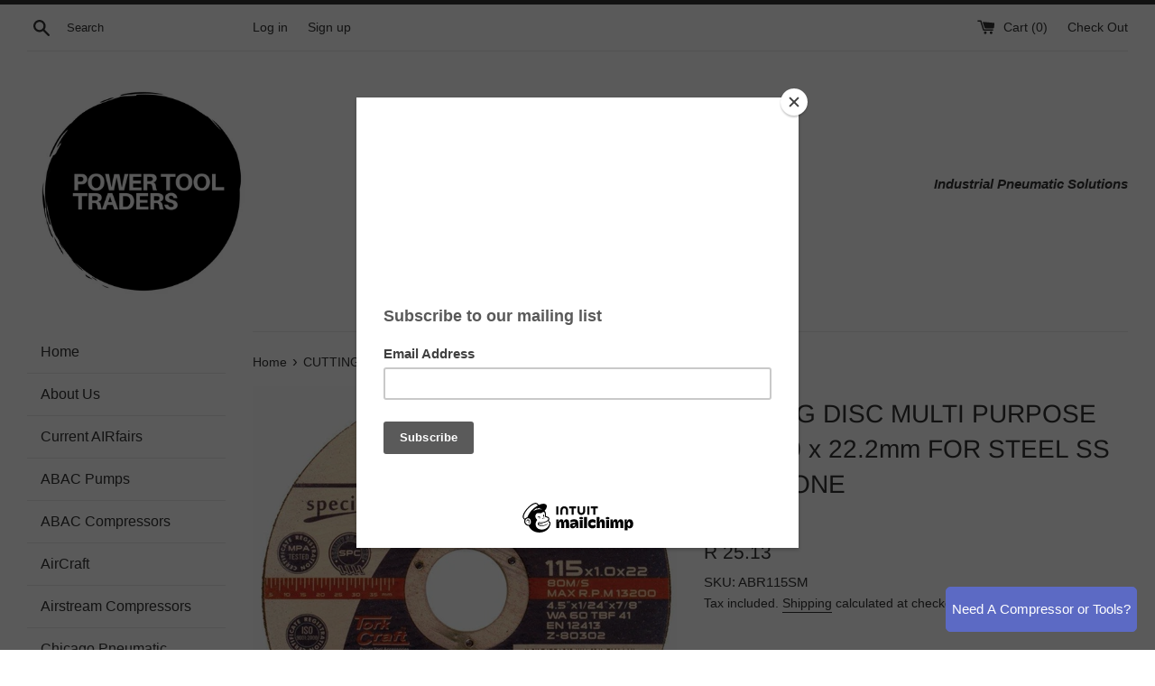

--- FILE ---
content_type: text/html; charset=utf-8
request_url: https://powertooltraders.co.za/products/abr115sm
body_size: 47294
content:
<!doctype html>
<html class="supports-no-js" lang="en">
<head>
  <meta charset="utf-8">
  <meta http-equiv="X-UA-Compatible" content="IE=edge,chrome=1">
  <meta name="viewport" content="width=device-width,initial-scale=1">
  <meta name="theme-color" content="">
  <link rel="canonical" href="https://powertooltraders.co.za/products/abr115sm">

  
    <link rel="shortcut icon" href="//powertooltraders.co.za/cdn/shop/files/Power_Tool_Traders_Favicon_1900_x_1900_px_2_32x32.png?v=1705322043" type="image/png" />
  

  <title>
  CUTTING DISC MULTI PURPOSE 115 x1.0 x 22.2mm FOR STEEL SS PVA STONE &ndash; Powertooltraders
  </title>

  
    <meta name="description" content="Cutting disc for masonry, steel, PVA and stainless steel Compatible with 115mm dia. angle grinders. Designed for cutting steel, PVA and Masonry. A steel cutting disc is used for: Mild steel cutting Car body panel work Stainless steel cutting Metal cutting Wall chasing Brick cutting Stone cutting PVA cutting Always make">
  

  <!-- /snippets/social-meta-tags.liquid -->




<meta property="og:site_name" content="Powertooltraders">
<meta property="og:url" content="https://powertooltraders.co.za/products/abr115sm">
<meta property="og:title" content="CUTTING DISC MULTI PURPOSE 115 x1.0 x 22.2mm FOR STEEL SS PVA STONE">
<meta property="og:type" content="product">
<meta property="og:description" content="Cutting disc for masonry, steel, PVA and stainless steel Compatible with 115mm dia. angle grinders. Designed for cutting steel, PVA and Masonry. A steel cutting disc is used for: Mild steel cutting Car body panel work Stainless steel cutting Metal cutting Wall chasing Brick cutting Stone cutting PVA cutting Always make">

  <meta property="og:price:amount" content="25.13">
  <meta property="og:price:currency" content="ZAR">

<meta property="og:image" content="http://powertooltraders.co.za/cdn/shop/products/ABR115SM_1200x1200.jpg?v=1566912578">
<meta property="og:image:secure_url" content="https://powertooltraders.co.za/cdn/shop/products/ABR115SM_1200x1200.jpg?v=1566912578">


<meta name="twitter:card" content="summary_large_image">
<meta name="twitter:title" content="CUTTING DISC MULTI PURPOSE 115 x1.0 x 22.2mm FOR STEEL SS PVA STONE">
<meta name="twitter:description" content="Cutting disc for masonry, steel, PVA and stainless steel Compatible with 115mm dia. angle grinders. Designed for cutting steel, PVA and Masonry. A steel cutting disc is used for: Mild steel cutting Car body panel work Stainless steel cutting Metal cutting Wall chasing Brick cutting Stone cutting PVA cutting Always make">


  <script>
    document.documentElement.className = document.documentElement.className.replace('supports-no-js', 'supports-js');

    var theme = {
      mapStrings: {
        addressError: "Error looking up that address",
        addressNoResults: "No results for that address",
        addressQueryLimit: "You have exceeded the Google API usage limit. Consider upgrading to a \u003ca href=\"https:\/\/developers.google.com\/maps\/premium\/usage-limits\"\u003ePremium Plan\u003c\/a\u003e.",
        authError: "There was a problem authenticating your Google Maps account."
      }
    }
  </script>

  <link href="//powertooltraders.co.za/cdn/shop/t/3/assets/theme.scss.css?v=86522625384776361221759259249" rel="stylesheet" type="text/css" media="all" />

  <script>window.performance && window.performance.mark && window.performance.mark('shopify.content_for_header.start');</script><meta name="google-site-verification" content="uCjO9aBJ4kg8nTzCuPJYeoJbNSwmh0yMUs85WHM7ys0">
<meta id="shopify-digital-wallet" name="shopify-digital-wallet" content="/1902149721/digital_wallets/dialog">
<link rel="alternate" type="application/json+oembed" href="https://powertooltraders.co.za/products/abr115sm.oembed">
<script async="async" src="/checkouts/internal/preloads.js?locale=en-ZA"></script>
<script id="shopify-features" type="application/json">{"accessToken":"355a654f6af97d35e6419d31b1bbd406","betas":["rich-media-storefront-analytics"],"domain":"powertooltraders.co.za","predictiveSearch":true,"shopId":1902149721,"locale":"en"}</script>
<script>var Shopify = Shopify || {};
Shopify.shop = "powertooltraders.myshopify.com";
Shopify.locale = "en";
Shopify.currency = {"active":"ZAR","rate":"1.0"};
Shopify.country = "ZA";
Shopify.theme = {"name":"Simple","id":43011801177,"schema_name":"Simple","schema_version":"7.3.3","theme_store_id":578,"role":"main"};
Shopify.theme.handle = "null";
Shopify.theme.style = {"id":null,"handle":null};
Shopify.cdnHost = "powertooltraders.co.za/cdn";
Shopify.routes = Shopify.routes || {};
Shopify.routes.root = "/";</script>
<script type="module">!function(o){(o.Shopify=o.Shopify||{}).modules=!0}(window);</script>
<script>!function(o){function n(){var o=[];function n(){o.push(Array.prototype.slice.apply(arguments))}return n.q=o,n}var t=o.Shopify=o.Shopify||{};t.loadFeatures=n(),t.autoloadFeatures=n()}(window);</script>
<script id="shop-js-analytics" type="application/json">{"pageType":"product"}</script>
<script defer="defer" async type="module" src="//powertooltraders.co.za/cdn/shopifycloud/shop-js/modules/v2/client.init-shop-cart-sync_CG-L-Qzi.en.esm.js"></script>
<script defer="defer" async type="module" src="//powertooltraders.co.za/cdn/shopifycloud/shop-js/modules/v2/chunk.common_B8yXDTDb.esm.js"></script>
<script type="module">
  await import("//powertooltraders.co.za/cdn/shopifycloud/shop-js/modules/v2/client.init-shop-cart-sync_CG-L-Qzi.en.esm.js");
await import("//powertooltraders.co.za/cdn/shopifycloud/shop-js/modules/v2/chunk.common_B8yXDTDb.esm.js");

  window.Shopify.SignInWithShop?.initShopCartSync?.({"fedCMEnabled":true,"windoidEnabled":true});

</script>
<script>(function() {
  var isLoaded = false;
  function asyncLoad() {
    if (isLoaded) return;
    isLoaded = true;
    var urls = ["https:\/\/chimpstatic.com\/mcjs-connected\/js\/users\/58c10f085a1f6464a58244777\/1d43b7011496b68c4c3ebc54a.js?shop=powertooltraders.myshopify.com","https:\/\/app.easyquote.pw\/easyquote.js?url=https:\/\/app.easyquote.pw\u0026shop=powertooltraders.myshopify.com","https:\/\/call-back.co\/app.bundle.js?shop=powertooltraders.myshopify.com","https:\/\/chimpstatic.com\/mcjs-connected\/js\/users\/58c10f085a1f6464a58244777\/e2f0917ce18c04b47ff69202d.js?shop=powertooltraders.myshopify.com"];
    for (var i = 0; i < urls.length; i++) {
      var s = document.createElement('script');
      s.type = 'text/javascript';
      s.async = true;
      s.src = urls[i];
      var x = document.getElementsByTagName('script')[0];
      x.parentNode.insertBefore(s, x);
    }
  };
  if(window.attachEvent) {
    window.attachEvent('onload', asyncLoad);
  } else {
    window.addEventListener('load', asyncLoad, false);
  }
})();</script>
<script id="__st">var __st={"a":1902149721,"offset":7200,"reqid":"c0dee31a-770b-4ccf-bcc0-8ca477384d69-1768086107","pageurl":"powertooltraders.co.za\/products\/abr115sm","u":"de4577e9e469","p":"product","rtyp":"product","rid":1861739970649};</script>
<script>window.ShopifyPaypalV4VisibilityTracking = true;</script>
<script id="captcha-bootstrap">!function(){'use strict';const t='contact',e='account',n='new_comment',o=[[t,t],['blogs',n],['comments',n],[t,'customer']],c=[[e,'customer_login'],[e,'guest_login'],[e,'recover_customer_password'],[e,'create_customer']],r=t=>t.map((([t,e])=>`form[action*='/${t}']:not([data-nocaptcha='true']) input[name='form_type'][value='${e}']`)).join(','),a=t=>()=>t?[...document.querySelectorAll(t)].map((t=>t.form)):[];function s(){const t=[...o],e=r(t);return a(e)}const i='password',u='form_key',d=['recaptcha-v3-token','g-recaptcha-response','h-captcha-response',i],f=()=>{try{return window.sessionStorage}catch{return}},m='__shopify_v',_=t=>t.elements[u];function p(t,e,n=!1){try{const o=window.sessionStorage,c=JSON.parse(o.getItem(e)),{data:r}=function(t){const{data:e,action:n}=t;return t[m]||n?{data:e,action:n}:{data:t,action:n}}(c);for(const[e,n]of Object.entries(r))t.elements[e]&&(t.elements[e].value=n);n&&o.removeItem(e)}catch(o){console.error('form repopulation failed',{error:o})}}const l='form_type',E='cptcha';function T(t){t.dataset[E]=!0}const w=window,h=w.document,L='Shopify',v='ce_forms',y='captcha';let A=!1;((t,e)=>{const n=(g='f06e6c50-85a8-45c8-87d0-21a2b65856fe',I='https://cdn.shopify.com/shopifycloud/storefront-forms-hcaptcha/ce_storefront_forms_captcha_hcaptcha.v1.5.2.iife.js',D={infoText:'Protected by hCaptcha',privacyText:'Privacy',termsText:'Terms'},(t,e,n)=>{const o=w[L][v],c=o.bindForm;if(c)return c(t,g,e,D).then(n);var r;o.q.push([[t,g,e,D],n]),r=I,A||(h.body.append(Object.assign(h.createElement('script'),{id:'captcha-provider',async:!0,src:r})),A=!0)});var g,I,D;w[L]=w[L]||{},w[L][v]=w[L][v]||{},w[L][v].q=[],w[L][y]=w[L][y]||{},w[L][y].protect=function(t,e){n(t,void 0,e),T(t)},Object.freeze(w[L][y]),function(t,e,n,w,h,L){const[v,y,A,g]=function(t,e,n){const i=e?o:[],u=t?c:[],d=[...i,...u],f=r(d),m=r(i),_=r(d.filter((([t,e])=>n.includes(e))));return[a(f),a(m),a(_),s()]}(w,h,L),I=t=>{const e=t.target;return e instanceof HTMLFormElement?e:e&&e.form},D=t=>v().includes(t);t.addEventListener('submit',(t=>{const e=I(t);if(!e)return;const n=D(e)&&!e.dataset.hcaptchaBound&&!e.dataset.recaptchaBound,o=_(e),c=g().includes(e)&&(!o||!o.value);(n||c)&&t.preventDefault(),c&&!n&&(function(t){try{if(!f())return;!function(t){const e=f();if(!e)return;const n=_(t);if(!n)return;const o=n.value;o&&e.removeItem(o)}(t);const e=Array.from(Array(32),(()=>Math.random().toString(36)[2])).join('');!function(t,e){_(t)||t.append(Object.assign(document.createElement('input'),{type:'hidden',name:u})),t.elements[u].value=e}(t,e),function(t,e){const n=f();if(!n)return;const o=[...t.querySelectorAll(`input[type='${i}']`)].map((({name:t})=>t)),c=[...d,...o],r={};for(const[a,s]of new FormData(t).entries())c.includes(a)||(r[a]=s);n.setItem(e,JSON.stringify({[m]:1,action:t.action,data:r}))}(t,e)}catch(e){console.error('failed to persist form',e)}}(e),e.submit())}));const S=(t,e)=>{t&&!t.dataset[E]&&(n(t,e.some((e=>e===t))),T(t))};for(const o of['focusin','change'])t.addEventListener(o,(t=>{const e=I(t);D(e)&&S(e,y())}));const B=e.get('form_key'),M=e.get(l),P=B&&M;t.addEventListener('DOMContentLoaded',(()=>{const t=y();if(P)for(const e of t)e.elements[l].value===M&&p(e,B);[...new Set([...A(),...v().filter((t=>'true'===t.dataset.shopifyCaptcha))])].forEach((e=>S(e,t)))}))}(h,new URLSearchParams(w.location.search),n,t,e,['guest_login'])})(!0,!0)}();</script>
<script integrity="sha256-4kQ18oKyAcykRKYeNunJcIwy7WH5gtpwJnB7kiuLZ1E=" data-source-attribution="shopify.loadfeatures" defer="defer" src="//powertooltraders.co.za/cdn/shopifycloud/storefront/assets/storefront/load_feature-a0a9edcb.js" crossorigin="anonymous"></script>
<script data-source-attribution="shopify.dynamic_checkout.dynamic.init">var Shopify=Shopify||{};Shopify.PaymentButton=Shopify.PaymentButton||{isStorefrontPortableWallets:!0,init:function(){window.Shopify.PaymentButton.init=function(){};var t=document.createElement("script");t.src="https://powertooltraders.co.za/cdn/shopifycloud/portable-wallets/latest/portable-wallets.en.js",t.type="module",document.head.appendChild(t)}};
</script>
<script data-source-attribution="shopify.dynamic_checkout.buyer_consent">
  function portableWalletsHideBuyerConsent(e){var t=document.getElementById("shopify-buyer-consent"),n=document.getElementById("shopify-subscription-policy-button");t&&n&&(t.classList.add("hidden"),t.setAttribute("aria-hidden","true"),n.removeEventListener("click",e))}function portableWalletsShowBuyerConsent(e){var t=document.getElementById("shopify-buyer-consent"),n=document.getElementById("shopify-subscription-policy-button");t&&n&&(t.classList.remove("hidden"),t.removeAttribute("aria-hidden"),n.addEventListener("click",e))}window.Shopify?.PaymentButton&&(window.Shopify.PaymentButton.hideBuyerConsent=portableWalletsHideBuyerConsent,window.Shopify.PaymentButton.showBuyerConsent=portableWalletsShowBuyerConsent);
</script>
<script data-source-attribution="shopify.dynamic_checkout.cart.bootstrap">document.addEventListener("DOMContentLoaded",(function(){function t(){return document.querySelector("shopify-accelerated-checkout-cart, shopify-accelerated-checkout")}if(t())Shopify.PaymentButton.init();else{new MutationObserver((function(e,n){t()&&(Shopify.PaymentButton.init(),n.disconnect())})).observe(document.body,{childList:!0,subtree:!0})}}));
</script>

<script>window.performance && window.performance.mark && window.performance.mark('shopify.content_for_header.end');</script><script src="//powertooltraders.co.za/cdn/shop/t/3/assets/jquery-1.11.0.min.js?v=32460426840832490021541508186" type="text/javascript"></script>
  <script src="//powertooltraders.co.za/cdn/shop/t/3/assets/modernizr.min.js?v=44044439420609591321541508187" type="text/javascript"></script>

  <script src="//powertooltraders.co.za/cdn/shop/t/3/assets/lazysizes.min.js?v=71745035489482760341541508186" async="async"></script>

  
  <meta name="google-site-verification" content="uCjO9aBJ4kg8nTzCuPJYeoJbNSwmh0yMUs85WHM7ys0" />
  






 <script>

window.oncontextmenu = function () { return false; }

</script>

<link href="https://monorail-edge.shopifysvc.com" rel="dns-prefetch">
<script>(function(){if ("sendBeacon" in navigator && "performance" in window) {try {var session_token_from_headers = performance.getEntriesByType('navigation')[0].serverTiming.find(x => x.name == '_s').description;} catch {var session_token_from_headers = undefined;}var session_cookie_matches = document.cookie.match(/_shopify_s=([^;]*)/);var session_token_from_cookie = session_cookie_matches && session_cookie_matches.length === 2 ? session_cookie_matches[1] : "";var session_token = session_token_from_headers || session_token_from_cookie || "";function handle_abandonment_event(e) {var entries = performance.getEntries().filter(function(entry) {return /monorail-edge.shopifysvc.com/.test(entry.name);});if (!window.abandonment_tracked && entries.length === 0) {window.abandonment_tracked = true;var currentMs = Date.now();var navigation_start = performance.timing.navigationStart;var payload = {shop_id: 1902149721,url: window.location.href,navigation_start,duration: currentMs - navigation_start,session_token,page_type: "product"};window.navigator.sendBeacon("https://monorail-edge.shopifysvc.com/v1/produce", JSON.stringify({schema_id: "online_store_buyer_site_abandonment/1.1",payload: payload,metadata: {event_created_at_ms: currentMs,event_sent_at_ms: currentMs}}));}}window.addEventListener('pagehide', handle_abandonment_event);}}());</script>
<script id="web-pixels-manager-setup">(function e(e,d,r,n,o){if(void 0===o&&(o={}),!Boolean(null===(a=null===(i=window.Shopify)||void 0===i?void 0:i.analytics)||void 0===a?void 0:a.replayQueue)){var i,a;window.Shopify=window.Shopify||{};var t=window.Shopify;t.analytics=t.analytics||{};var s=t.analytics;s.replayQueue=[],s.publish=function(e,d,r){return s.replayQueue.push([e,d,r]),!0};try{self.performance.mark("wpm:start")}catch(e){}var l=function(){var e={modern:/Edge?\/(1{2}[4-9]|1[2-9]\d|[2-9]\d{2}|\d{4,})\.\d+(\.\d+|)|Firefox\/(1{2}[4-9]|1[2-9]\d|[2-9]\d{2}|\d{4,})\.\d+(\.\d+|)|Chrom(ium|e)\/(9{2}|\d{3,})\.\d+(\.\d+|)|(Maci|X1{2}).+ Version\/(15\.\d+|(1[6-9]|[2-9]\d|\d{3,})\.\d+)([,.]\d+|)( \(\w+\)|)( Mobile\/\w+|) Safari\/|Chrome.+OPR\/(9{2}|\d{3,})\.\d+\.\d+|(CPU[ +]OS|iPhone[ +]OS|CPU[ +]iPhone|CPU IPhone OS|CPU iPad OS)[ +]+(15[._]\d+|(1[6-9]|[2-9]\d|\d{3,})[._]\d+)([._]\d+|)|Android:?[ /-](13[3-9]|1[4-9]\d|[2-9]\d{2}|\d{4,})(\.\d+|)(\.\d+|)|Android.+Firefox\/(13[5-9]|1[4-9]\d|[2-9]\d{2}|\d{4,})\.\d+(\.\d+|)|Android.+Chrom(ium|e)\/(13[3-9]|1[4-9]\d|[2-9]\d{2}|\d{4,})\.\d+(\.\d+|)|SamsungBrowser\/([2-9]\d|\d{3,})\.\d+/,legacy:/Edge?\/(1[6-9]|[2-9]\d|\d{3,})\.\d+(\.\d+|)|Firefox\/(5[4-9]|[6-9]\d|\d{3,})\.\d+(\.\d+|)|Chrom(ium|e)\/(5[1-9]|[6-9]\d|\d{3,})\.\d+(\.\d+|)([\d.]+$|.*Safari\/(?![\d.]+ Edge\/[\d.]+$))|(Maci|X1{2}).+ Version\/(10\.\d+|(1[1-9]|[2-9]\d|\d{3,})\.\d+)([,.]\d+|)( \(\w+\)|)( Mobile\/\w+|) Safari\/|Chrome.+OPR\/(3[89]|[4-9]\d|\d{3,})\.\d+\.\d+|(CPU[ +]OS|iPhone[ +]OS|CPU[ +]iPhone|CPU IPhone OS|CPU iPad OS)[ +]+(10[._]\d+|(1[1-9]|[2-9]\d|\d{3,})[._]\d+)([._]\d+|)|Android:?[ /-](13[3-9]|1[4-9]\d|[2-9]\d{2}|\d{4,})(\.\d+|)(\.\d+|)|Mobile Safari.+OPR\/([89]\d|\d{3,})\.\d+\.\d+|Android.+Firefox\/(13[5-9]|1[4-9]\d|[2-9]\d{2}|\d{4,})\.\d+(\.\d+|)|Android.+Chrom(ium|e)\/(13[3-9]|1[4-9]\d|[2-9]\d{2}|\d{4,})\.\d+(\.\d+|)|Android.+(UC? ?Browser|UCWEB|U3)[ /]?(15\.([5-9]|\d{2,})|(1[6-9]|[2-9]\d|\d{3,})\.\d+)\.\d+|SamsungBrowser\/(5\.\d+|([6-9]|\d{2,})\.\d+)|Android.+MQ{2}Browser\/(14(\.(9|\d{2,})|)|(1[5-9]|[2-9]\d|\d{3,})(\.\d+|))(\.\d+|)|K[Aa][Ii]OS\/(3\.\d+|([4-9]|\d{2,})\.\d+)(\.\d+|)/},d=e.modern,r=e.legacy,n=navigator.userAgent;return n.match(d)?"modern":n.match(r)?"legacy":"unknown"}(),u="modern"===l?"modern":"legacy",c=(null!=n?n:{modern:"",legacy:""})[u],f=function(e){return[e.baseUrl,"/wpm","/b",e.hashVersion,"modern"===e.buildTarget?"m":"l",".js"].join("")}({baseUrl:d,hashVersion:r,buildTarget:u}),m=function(e){var d=e.version,r=e.bundleTarget,n=e.surface,o=e.pageUrl,i=e.monorailEndpoint;return{emit:function(e){var a=e.status,t=e.errorMsg,s=(new Date).getTime(),l=JSON.stringify({metadata:{event_sent_at_ms:s},events:[{schema_id:"web_pixels_manager_load/3.1",payload:{version:d,bundle_target:r,page_url:o,status:a,surface:n,error_msg:t},metadata:{event_created_at_ms:s}}]});if(!i)return console&&console.warn&&console.warn("[Web Pixels Manager] No Monorail endpoint provided, skipping logging."),!1;try{return self.navigator.sendBeacon.bind(self.navigator)(i,l)}catch(e){}var u=new XMLHttpRequest;try{return u.open("POST",i,!0),u.setRequestHeader("Content-Type","text/plain"),u.send(l),!0}catch(e){return console&&console.warn&&console.warn("[Web Pixels Manager] Got an unhandled error while logging to Monorail."),!1}}}}({version:r,bundleTarget:l,surface:e.surface,pageUrl:self.location.href,monorailEndpoint:e.monorailEndpoint});try{o.browserTarget=l,function(e){var d=e.src,r=e.async,n=void 0===r||r,o=e.onload,i=e.onerror,a=e.sri,t=e.scriptDataAttributes,s=void 0===t?{}:t,l=document.createElement("script"),u=document.querySelector("head"),c=document.querySelector("body");if(l.async=n,l.src=d,a&&(l.integrity=a,l.crossOrigin="anonymous"),s)for(var f in s)if(Object.prototype.hasOwnProperty.call(s,f))try{l.dataset[f]=s[f]}catch(e){}if(o&&l.addEventListener("load",o),i&&l.addEventListener("error",i),u)u.appendChild(l);else{if(!c)throw new Error("Did not find a head or body element to append the script");c.appendChild(l)}}({src:f,async:!0,onload:function(){if(!function(){var e,d;return Boolean(null===(d=null===(e=window.Shopify)||void 0===e?void 0:e.analytics)||void 0===d?void 0:d.initialized)}()){var d=window.webPixelsManager.init(e)||void 0;if(d){var r=window.Shopify.analytics;r.replayQueue.forEach((function(e){var r=e[0],n=e[1],o=e[2];d.publishCustomEvent(r,n,o)})),r.replayQueue=[],r.publish=d.publishCustomEvent,r.visitor=d.visitor,r.initialized=!0}}},onerror:function(){return m.emit({status:"failed",errorMsg:"".concat(f," has failed to load")})},sri:function(e){var d=/^sha384-[A-Za-z0-9+/=]+$/;return"string"==typeof e&&d.test(e)}(c)?c:"",scriptDataAttributes:o}),m.emit({status:"loading"})}catch(e){m.emit({status:"failed",errorMsg:(null==e?void 0:e.message)||"Unknown error"})}}})({shopId: 1902149721,storefrontBaseUrl: "https://powertooltraders.co.za",extensionsBaseUrl: "https://extensions.shopifycdn.com/cdn/shopifycloud/web-pixels-manager",monorailEndpoint: "https://monorail-edge.shopifysvc.com/unstable/produce_batch",surface: "storefront-renderer",enabledBetaFlags: ["2dca8a86","a0d5f9d2"],webPixelsConfigList: [{"id":"780075102","configuration":"{\"webPixelName\":\"Judge.me\"}","eventPayloadVersion":"v1","runtimeContext":"STRICT","scriptVersion":"34ad157958823915625854214640f0bf","type":"APP","apiClientId":683015,"privacyPurposes":["ANALYTICS"],"dataSharingAdjustments":{"protectedCustomerApprovalScopes":["read_customer_email","read_customer_name","read_customer_personal_data","read_customer_phone"]}},{"id":"346652766","configuration":"{\"config\":\"{\\\"pixel_id\\\":\\\"G-WLCZBKFRFW\\\",\\\"target_country\\\":\\\"ZA\\\",\\\"gtag_events\\\":[{\\\"type\\\":\\\"search\\\",\\\"action_label\\\":[\\\"G-WLCZBKFRFW\\\",\\\"AW-1031502557\\\/SOJFCKvwh6sBEN317esD\\\"]},{\\\"type\\\":\\\"begin_checkout\\\",\\\"action_label\\\":[\\\"G-WLCZBKFRFW\\\",\\\"AW-1031502557\\\/52kKCKjwh6sBEN317esD\\\"]},{\\\"type\\\":\\\"view_item\\\",\\\"action_label\\\":[\\\"G-WLCZBKFRFW\\\",\\\"AW-1031502557\\\/eMrVCKLwh6sBEN317esD\\\",\\\"MC-R53J4RDFH1\\\"]},{\\\"type\\\":\\\"purchase\\\",\\\"action_label\\\":[\\\"G-WLCZBKFRFW\\\",\\\"AW-1031502557\\\/vNRICJ_wh6sBEN317esD\\\",\\\"MC-R53J4RDFH1\\\"]},{\\\"type\\\":\\\"page_view\\\",\\\"action_label\\\":[\\\"G-WLCZBKFRFW\\\",\\\"AW-1031502557\\\/dGBXCLvuh6sBEN317esD\\\",\\\"MC-R53J4RDFH1\\\"]},{\\\"type\\\":\\\"add_payment_info\\\",\\\"action_label\\\":[\\\"G-WLCZBKFRFW\\\",\\\"AW-1031502557\\\/I79eCK7wh6sBEN317esD\\\"]},{\\\"type\\\":\\\"add_to_cart\\\",\\\"action_label\\\":[\\\"G-WLCZBKFRFW\\\",\\\"AW-1031502557\\\/crUCCKXwh6sBEN317esD\\\"]}],\\\"enable_monitoring_mode\\\":false}\"}","eventPayloadVersion":"v1","runtimeContext":"OPEN","scriptVersion":"b2a88bafab3e21179ed38636efcd8a93","type":"APP","apiClientId":1780363,"privacyPurposes":[],"dataSharingAdjustments":{"protectedCustomerApprovalScopes":["read_customer_address","read_customer_email","read_customer_name","read_customer_personal_data","read_customer_phone"]}},{"id":"shopify-app-pixel","configuration":"{}","eventPayloadVersion":"v1","runtimeContext":"STRICT","scriptVersion":"0450","apiClientId":"shopify-pixel","type":"APP","privacyPurposes":["ANALYTICS","MARKETING"]},{"id":"shopify-custom-pixel","eventPayloadVersion":"v1","runtimeContext":"LAX","scriptVersion":"0450","apiClientId":"shopify-pixel","type":"CUSTOM","privacyPurposes":["ANALYTICS","MARKETING"]}],isMerchantRequest: false,initData: {"shop":{"name":"Powertooltraders","paymentSettings":{"currencyCode":"ZAR"},"myshopifyDomain":"powertooltraders.myshopify.com","countryCode":"ZA","storefrontUrl":"https:\/\/powertooltraders.co.za"},"customer":null,"cart":null,"checkout":null,"productVariants":[{"price":{"amount":25.13,"currencyCode":"ZAR"},"product":{"title":"CUTTING DISC MULTI PURPOSE 115 x1.0 x 22.2mm FOR STEEL SS PVA STONE","vendor":"TORK CRAFT","id":"1861739970649","untranslatedTitle":"CUTTING DISC MULTI PURPOSE 115 x1.0 x 22.2mm FOR STEEL SS PVA STONE","url":"\/products\/abr115sm","type":"Steel Cutting"},"id":"18243370319961","image":{"src":"\/\/powertooltraders.co.za\/cdn\/shop\/products\/ABR115SM.jpg?v=1566912578"},"sku":"ABR115SM","title":"Default Title","untranslatedTitle":"Default Title"}],"purchasingCompany":null},},"https://powertooltraders.co.za/cdn","7cecd0b6w90c54c6cpe92089d5m57a67346",{"modern":"","legacy":""},{"shopId":"1902149721","storefrontBaseUrl":"https:\/\/powertooltraders.co.za","extensionBaseUrl":"https:\/\/extensions.shopifycdn.com\/cdn\/shopifycloud\/web-pixels-manager","surface":"storefront-renderer","enabledBetaFlags":"[\"2dca8a86\", \"a0d5f9d2\"]","isMerchantRequest":"false","hashVersion":"7cecd0b6w90c54c6cpe92089d5m57a67346","publish":"custom","events":"[[\"page_viewed\",{}],[\"product_viewed\",{\"productVariant\":{\"price\":{\"amount\":25.13,\"currencyCode\":\"ZAR\"},\"product\":{\"title\":\"CUTTING DISC MULTI PURPOSE 115 x1.0 x 22.2mm FOR STEEL SS PVA STONE\",\"vendor\":\"TORK CRAFT\",\"id\":\"1861739970649\",\"untranslatedTitle\":\"CUTTING DISC MULTI PURPOSE 115 x1.0 x 22.2mm FOR STEEL SS PVA STONE\",\"url\":\"\/products\/abr115sm\",\"type\":\"Steel Cutting\"},\"id\":\"18243370319961\",\"image\":{\"src\":\"\/\/powertooltraders.co.za\/cdn\/shop\/products\/ABR115SM.jpg?v=1566912578\"},\"sku\":\"ABR115SM\",\"title\":\"Default Title\",\"untranslatedTitle\":\"Default Title\"}}]]"});</script><script>
  window.ShopifyAnalytics = window.ShopifyAnalytics || {};
  window.ShopifyAnalytics.meta = window.ShopifyAnalytics.meta || {};
  window.ShopifyAnalytics.meta.currency = 'ZAR';
  var meta = {"product":{"id":1861739970649,"gid":"gid:\/\/shopify\/Product\/1861739970649","vendor":"TORK CRAFT","type":"Steel Cutting","handle":"abr115sm","variants":[{"id":18243370319961,"price":2513,"name":"CUTTING DISC MULTI PURPOSE 115 x1.0 x 22.2mm FOR STEEL SS PVA STONE","public_title":null,"sku":"ABR115SM"}],"remote":false},"page":{"pageType":"product","resourceType":"product","resourceId":1861739970649,"requestId":"c0dee31a-770b-4ccf-bcc0-8ca477384d69-1768086107"}};
  for (var attr in meta) {
    window.ShopifyAnalytics.meta[attr] = meta[attr];
  }
</script>
<script class="analytics">
  (function () {
    var customDocumentWrite = function(content) {
      var jquery = null;

      if (window.jQuery) {
        jquery = window.jQuery;
      } else if (window.Checkout && window.Checkout.$) {
        jquery = window.Checkout.$;
      }

      if (jquery) {
        jquery('body').append(content);
      }
    };

    var hasLoggedConversion = function(token) {
      if (token) {
        return document.cookie.indexOf('loggedConversion=' + token) !== -1;
      }
      return false;
    }

    var setCookieIfConversion = function(token) {
      if (token) {
        var twoMonthsFromNow = new Date(Date.now());
        twoMonthsFromNow.setMonth(twoMonthsFromNow.getMonth() + 2);

        document.cookie = 'loggedConversion=' + token + '; expires=' + twoMonthsFromNow;
      }
    }

    var trekkie = window.ShopifyAnalytics.lib = window.trekkie = window.trekkie || [];
    if (trekkie.integrations) {
      return;
    }
    trekkie.methods = [
      'identify',
      'page',
      'ready',
      'track',
      'trackForm',
      'trackLink'
    ];
    trekkie.factory = function(method) {
      return function() {
        var args = Array.prototype.slice.call(arguments);
        args.unshift(method);
        trekkie.push(args);
        return trekkie;
      };
    };
    for (var i = 0; i < trekkie.methods.length; i++) {
      var key = trekkie.methods[i];
      trekkie[key] = trekkie.factory(key);
    }
    trekkie.load = function(config) {
      trekkie.config = config || {};
      trekkie.config.initialDocumentCookie = document.cookie;
      var first = document.getElementsByTagName('script')[0];
      var script = document.createElement('script');
      script.type = 'text/javascript';
      script.onerror = function(e) {
        var scriptFallback = document.createElement('script');
        scriptFallback.type = 'text/javascript';
        scriptFallback.onerror = function(error) {
                var Monorail = {
      produce: function produce(monorailDomain, schemaId, payload) {
        var currentMs = new Date().getTime();
        var event = {
          schema_id: schemaId,
          payload: payload,
          metadata: {
            event_created_at_ms: currentMs,
            event_sent_at_ms: currentMs
          }
        };
        return Monorail.sendRequest("https://" + monorailDomain + "/v1/produce", JSON.stringify(event));
      },
      sendRequest: function sendRequest(endpointUrl, payload) {
        // Try the sendBeacon API
        if (window && window.navigator && typeof window.navigator.sendBeacon === 'function' && typeof window.Blob === 'function' && !Monorail.isIos12()) {
          var blobData = new window.Blob([payload], {
            type: 'text/plain'
          });

          if (window.navigator.sendBeacon(endpointUrl, blobData)) {
            return true;
          } // sendBeacon was not successful

        } // XHR beacon

        var xhr = new XMLHttpRequest();

        try {
          xhr.open('POST', endpointUrl);
          xhr.setRequestHeader('Content-Type', 'text/plain');
          xhr.send(payload);
        } catch (e) {
          console.log(e);
        }

        return false;
      },
      isIos12: function isIos12() {
        return window.navigator.userAgent.lastIndexOf('iPhone; CPU iPhone OS 12_') !== -1 || window.navigator.userAgent.lastIndexOf('iPad; CPU OS 12_') !== -1;
      }
    };
    Monorail.produce('monorail-edge.shopifysvc.com',
      'trekkie_storefront_load_errors/1.1',
      {shop_id: 1902149721,
      theme_id: 43011801177,
      app_name: "storefront",
      context_url: window.location.href,
      source_url: "//powertooltraders.co.za/cdn/s/trekkie.storefront.05c509f133afcfb9f2a8aef7ef881fd109f9b92e.min.js"});

        };
        scriptFallback.async = true;
        scriptFallback.src = '//powertooltraders.co.za/cdn/s/trekkie.storefront.05c509f133afcfb9f2a8aef7ef881fd109f9b92e.min.js';
        first.parentNode.insertBefore(scriptFallback, first);
      };
      script.async = true;
      script.src = '//powertooltraders.co.za/cdn/s/trekkie.storefront.05c509f133afcfb9f2a8aef7ef881fd109f9b92e.min.js';
      first.parentNode.insertBefore(script, first);
    };
    trekkie.load(
      {"Trekkie":{"appName":"storefront","development":false,"defaultAttributes":{"shopId":1902149721,"isMerchantRequest":null,"themeId":43011801177,"themeCityHash":"6548057252083554458","contentLanguage":"en","currency":"ZAR","eventMetadataId":"ca95f11c-efe4-45e5-9ff8-e5dcbf5c90ea"},"isServerSideCookieWritingEnabled":true,"monorailRegion":"shop_domain","enabledBetaFlags":["65f19447"]},"Session Attribution":{},"S2S":{"facebookCapiEnabled":false,"source":"trekkie-storefront-renderer","apiClientId":580111}}
    );

    var loaded = false;
    trekkie.ready(function() {
      if (loaded) return;
      loaded = true;

      window.ShopifyAnalytics.lib = window.trekkie;

      var originalDocumentWrite = document.write;
      document.write = customDocumentWrite;
      try { window.ShopifyAnalytics.merchantGoogleAnalytics.call(this); } catch(error) {};
      document.write = originalDocumentWrite;

      window.ShopifyAnalytics.lib.page(null,{"pageType":"product","resourceType":"product","resourceId":1861739970649,"requestId":"c0dee31a-770b-4ccf-bcc0-8ca477384d69-1768086107","shopifyEmitted":true});

      var match = window.location.pathname.match(/checkouts\/(.+)\/(thank_you|post_purchase)/)
      var token = match? match[1]: undefined;
      if (!hasLoggedConversion(token)) {
        setCookieIfConversion(token);
        window.ShopifyAnalytics.lib.track("Viewed Product",{"currency":"ZAR","variantId":18243370319961,"productId":1861739970649,"productGid":"gid:\/\/shopify\/Product\/1861739970649","name":"CUTTING DISC MULTI PURPOSE 115 x1.0 x 22.2mm FOR STEEL SS PVA STONE","price":"25.13","sku":"ABR115SM","brand":"TORK CRAFT","variant":null,"category":"Steel Cutting","nonInteraction":true,"remote":false},undefined,undefined,{"shopifyEmitted":true});
      window.ShopifyAnalytics.lib.track("monorail:\/\/trekkie_storefront_viewed_product\/1.1",{"currency":"ZAR","variantId":18243370319961,"productId":1861739970649,"productGid":"gid:\/\/shopify\/Product\/1861739970649","name":"CUTTING DISC MULTI PURPOSE 115 x1.0 x 22.2mm FOR STEEL SS PVA STONE","price":"25.13","sku":"ABR115SM","brand":"TORK CRAFT","variant":null,"category":"Steel Cutting","nonInteraction":true,"remote":false,"referer":"https:\/\/powertooltraders.co.za\/products\/abr115sm"});
      }
    });


        var eventsListenerScript = document.createElement('script');
        eventsListenerScript.async = true;
        eventsListenerScript.src = "//powertooltraders.co.za/cdn/shopifycloud/storefront/assets/shop_events_listener-3da45d37.js";
        document.getElementsByTagName('head')[0].appendChild(eventsListenerScript);

})();</script>
<script
  defer
  src="https://powertooltraders.co.za/cdn/shopifycloud/perf-kit/shopify-perf-kit-3.0.3.min.js"
  data-application="storefront-renderer"
  data-shop-id="1902149721"
  data-render-region="gcp-us-central1"
  data-page-type="product"
  data-theme-instance-id="43011801177"
  data-theme-name="Simple"
  data-theme-version="7.3.3"
  data-monorail-region="shop_domain"
  data-resource-timing-sampling-rate="10"
  data-shs="true"
  data-shs-beacon="true"
  data-shs-export-with-fetch="true"
  data-shs-logs-sample-rate="1"
  data-shs-beacon-endpoint="https://powertooltraders.co.za/api/collect"
></script>
</head>

<body id="cutting-disc-multi-purpose-115-x1-0-x-22-2mm-for-steel-ss-pva-stone" class="template-product">

  <a class="in-page-link visually-hidden skip-link" href="#MainContent">Skip to content</a>

  <div id="shopify-section-header" class="shopify-section">
  <div class="page-border"></div>





  <style>
    .site-header__logo {
      width: 250px;
    }
    #HeaderLogoWrapper {
      max-width: 250px !important;
    }
  </style>


<div class="site-wrapper">
  <div class="top-bar grid">

    <div class="grid__item medium-up--one-fifth small--one-half">
      <div class="top-bar__search">
        <a href="/search" class="medium-up--hide">
          <svg aria-hidden="true" focusable="false" role="presentation" class="icon icon-search" viewBox="0 0 20 20"><path fill="#444" d="M18.64 17.02l-5.31-5.31c.81-1.08 1.26-2.43 1.26-3.87C14.5 4.06 11.44 1 7.75 1S1 4.06 1 7.75s3.06 6.75 6.75 6.75c1.44 0 2.79-.45 3.87-1.26l5.31 5.31c.45.45 1.26.54 1.71.09.45-.36.45-1.17 0-1.62zM3.25 7.75c0-2.52 1.98-4.5 4.5-4.5s4.5 1.98 4.5 4.5-1.98 4.5-4.5 4.5-4.5-1.98-4.5-4.5z"/></svg>
        </a>
        <form action="/search" method="get" class="search-bar small--hide" role="search">
          
          <button type="submit" class="search-bar__submit">
            <svg aria-hidden="true" focusable="false" role="presentation" class="icon icon-search" viewBox="0 0 20 20"><path fill="#444" d="M18.64 17.02l-5.31-5.31c.81-1.08 1.26-2.43 1.26-3.87C14.5 4.06 11.44 1 7.75 1S1 4.06 1 7.75s3.06 6.75 6.75 6.75c1.44 0 2.79-.45 3.87-1.26l5.31 5.31c.45.45 1.26.54 1.71.09.45-.36.45-1.17 0-1.62zM3.25 7.75c0-2.52 1.98-4.5 4.5-4.5s4.5 1.98 4.5 4.5-1.98 4.5-4.5 4.5-4.5-1.98-4.5-4.5z"/></svg>
            <span class="icon__fallback-text">Search</span>
          </button>
          <input type="search" name="q" class="search-bar__input" value="" placeholder="Search" aria-label="Search">
        </form>
      </div>
    </div>

    
      <div class="grid__item medium-up--two-fifths small--hide">
        <span class="customer-links small--hide">
          
            <a href="/account/login" id="customer_login_link">Log in</a>
            <span class="vertical-divider"></span>
            <a href="/account/register" id="customer_register_link">Sign up</a>
          
        </span>
      </div>
    

    <div class="grid__item  medium-up--two-fifths  small--one-half text-right">
      <a href="/cart" class="site-header__cart">
        <svg aria-hidden="true" focusable="false" role="presentation" class="icon icon-cart" viewBox="0 0 20 20"><path fill="#444" d="M18.936 5.564c-.144-.175-.35-.207-.55-.207h-.003L6.774 4.286c-.272 0-.417.089-.491.18-.079.096-.16.263-.094.585l2.016 5.705c.163.407.642.673 1.068.673h8.401c.433 0 .854-.285.941-.725l.484-4.571c.045-.221-.015-.388-.163-.567z"/><path fill="#444" d="M17.107 12.5H7.659L4.98 4.117l-.362-1.059c-.138-.401-.292-.559-.695-.559H.924c-.411 0-.748.303-.748.714s.337.714.748.714h2.413l3.002 9.48c.126.38.295.52.942.52h9.825c.411 0 .748-.303.748-.714s-.336-.714-.748-.714zM10.424 16.23a1.498 1.498 0 1 1-2.997 0 1.498 1.498 0 0 1 2.997 0zM16.853 16.23a1.498 1.498 0 1 1-2.997 0 1.498 1.498 0 0 1 2.997 0z"/></svg>
        <span class="small--hide">
          Cart
          (<span id="CartCount">0</span>)
        </span>
      </a>
      <span class="vertical-divider small--hide"></span>
      <a href="/cart" class="site-header__cart small--hide">
        Check Out
      </a>
    </div>
  </div>

  <hr class="small--hide hr--border">

  <header class="site-header grid medium-up--grid--table" role="banner">
    <div class="grid__item small--text-center">
      <div itemscope itemtype="http://schema.org/Organization">
        

        <style>
  
  
  
    #HeaderLogo {
      max-width: 250px;
      max-height: 250.0px;
    }
    #HeaderLogoWrapper {
      max-width: 250px;
    }
  

  
</style>


        
          <div id="HeaderLogoWrapper" class="supports-js">
            <a href="/" itemprop="url" style="padding-top:100.0%; display: block;">
              <img id="HeaderLogo"
                   class="lazyload"
                   src="//powertooltraders.co.za/cdn/shop/files/Power_Tool_Traders_Logo_1_150x150.png?v=1650360833"
                   data-src="//powertooltraders.co.za/cdn/shop/files/Power_Tool_Traders_Logo_1_{width}x.png?v=1650360833"
                   data-widths="[180, 360, 540, 720, 900, 1080, 1296, 1512, 1728, 2048]"
                   data-aspectratio="1.0"
                   data-sizes="auto"
                   alt="Powertooltraders"
                   itemprop="logo">
            </a>
          </div>
          <noscript>
            
            <a href="/" itemprop="url">
              <img class="site-header__logo" src="//powertooltraders.co.za/cdn/shop/files/Power_Tool_Traders_Logo_1_250x.png?v=1650360833"
              srcset="//powertooltraders.co.za/cdn/shop/files/Power_Tool_Traders_Logo_1_250x.png?v=1650360833 1x, //powertooltraders.co.za/cdn/shop/files/Power_Tool_Traders_Logo_1_250x@2x.png?v=1650360833 2x"
              alt="Powertooltraders"
              itemprop="logo">
            </a>
          </noscript>
          
        
      </div>
    </div>
    
      <div class="grid__item medium-up--text-right small--text-center">
        <div class="rte tagline">
          <p><em><strong>Industrial Pneumatic Solutions</strong></em></p>
        </div>
      </div>
    
  </header>
</div>




</div>

    

  <div class="site-wrapper">

    <div class="grid">

      <div id="shopify-section-sidebar" class="shopify-section"><div data-section-id="sidebar" data-section-type="sidebar-section">
  <nav class="grid__item small--text-center medium-up--one-fifth" role="navigation">
    <hr class="hr--small medium-up--hide">
    <button id="ToggleMobileMenu" class="mobile-menu-icon medium-up--hide" aria-haspopup="true" aria-owns="SiteNav">
      <span class="line"></span>
      <span class="line"></span>
      <span class="line"></span>
      <span class="line"></span>
      <span class="icon__fallback-text">Menu</span>
    </button>
    <div id="SiteNav" class="site-nav" role="menu">
      <ul class="list--nav">
        
          
          
            <li class="site-nav__item">
              <a href="/" class="site-nav__link">Home</a>
            </li>
          
        
          
          
            <li class="site-nav__item">
              <a href="/blogs/news/new-detroit-screw-compressor-models-have-arrived" class="site-nav__link">New Detroit Screw Compressors</a>
            </li>
          
        
          
          
            <li class="site-nav__item">
              <a href="/pages/about-us" class="site-nav__link">About Us</a>
            </li>
          
        
          
          
            <li class="site-nav__item">
              <a href="/pages/contact-the-pneumatic-super-solution-team" class="site-nav__link">Contact Us </a>
            </li>
          
        
          
          
            

            

            <li class="site-nav--has-submenu site-nav__item">
              <button class="site-nav__link btn--link site-nav__expand" aria-expanded="false" aria-controls="Collapsible-5">
                Air Tools 
                <span class="site-nav__link__text" aria-hidden="true">+</span>
              </button>
              <ul id="Collapsible-5" class="site-nav__submenu site-nav__submenu--collapsed" aria-hidden="true" style="display: none;">
                
                  
                    

                    

                    <li class="site-nav--has-submenu">
                      <button class="site-nav__link btn--link site-nav__expand" aria-expanded="false" aria-controls="Collapsible-5-1">
                        Air Riveters 
                        <span class="site-nav__link__text" aria-hidden="true">+</span>
                      </button>
                      <ul id="Collapsible-5-1" class="site-nav__submenu site-nav__submenu--grandchild site-nav__submenu--collapsed" aria-hidden="true" style="display: none;">
                        
                          <li class="site-nav__grandchild">
                            <a href="/collections/air-hydraulic-riveter-mighty7" class="site-nav__link">Air Hydraulic Riveter</a>
                          </li>
                        
                      </ul>
                    </li>
                  
                
                  
                    <li >
                      <a href="/collections/air-screwdrivers" class="site-nav__link">Air Screwdrivers</a>
                    </li>
                  
                
                  
                    <li >
                      <a href="/collections/air-drills" class="site-nav__link">Air Drills </a>
                    </li>
                  
                
                  
                    <li >
                      <a href="/collections/spray-guns-vermont-sales" class="site-nav__link">Air Spray Guns </a>
                    </li>
                  
                
                  
                    

                    

                    <li class="site-nav--has-submenu">
                      <button class="site-nav__link btn--link site-nav__expand" aria-expanded="false" aria-controls="Collapsible-5-5">
                        Air Wrench
                        <span class="site-nav__link__text" aria-hidden="true">+</span>
                      </button>
                      <ul id="Collapsible-5-5" class="site-nav__submenu site-nav__submenu--grandchild site-nav__submenu--collapsed" aria-hidden="true" style="display: none;">
                        
                          <li class="site-nav__grandchild">
                            <a href="/collections/air-ratchet-wrench" class="site-nav__link">Air Ratchet Wrench </a>
                          </li>
                        
                          <li class="site-nav__grandchild">
                            <a href="/collections/air-impact-wrench-mighty7" class="site-nav__link">Air Impact Wrench  </a>
                          </li>
                        
                      </ul>
                    </li>
                  
                
                  
                    <li >
                      <a href="/collections/air-grinder-mighty7" class="site-nav__link">Air Grinder </a>
                    </li>
                  
                
                  
                    <li >
                      <a href="/collections/air-nailers-meite" class="site-nav__link">Air Nailers </a>
                    </li>
                  
                
                  
                    <li >
                      <a href="/collections/nail-kicker-denailer" class="site-nav__link">Nail Kicker / Denailer</a>
                    </li>
                  
                
                  
                    <li >
                      <a href="/collections/air-body-saw-mighty7" class="site-nav__link">Air Body Saw</a>
                    </li>
                  
                
                  
                    <li >
                      <a href="/collections/air-needle-scaler-mighty7" class="site-nav__link">Air Needle Scaler</a>
                    </li>
                  
                
                  
                    <li >
                      <a href="/collections/air-staplers-omer" class="site-nav__link">Air Staplers</a>
                    </li>
                  
                
                  
                    <li >
                      <a href="/collections/air-hammer-gison" class="site-nav__link">Air Hammer </a>
                    </li>
                  
                
              </ul>
            </li>
          
        
          
          
            

            

            <li class="site-nav--has-submenu site-nav__item">
              <button class="site-nav__link btn--link site-nav__expand" aria-expanded="false" aria-controls="Collapsible-6">
                Compressors
                <span class="site-nav__link__text" aria-hidden="true">+</span>
              </button>
              <ul id="Collapsible-6" class="site-nav__submenu site-nav__submenu--collapsed" aria-hidden="true" style="display: none;">
                
                  
                    

                    

                    <li class="site-nav--has-submenu">
                      <button class="site-nav__link btn--link site-nav__expand" aria-expanded="false" aria-controls="Collapsible-6-1">
                        Screw Compressors 
                        <span class="site-nav__link__text" aria-hidden="true">+</span>
                      </button>
                      <ul id="Collapsible-6-1" class="site-nav__submenu site-nav__submenu--grandchild site-nav__submenu--collapsed" aria-hidden="true" style="display: none;">
                        
                          <li class="site-nav__grandchild">
                            <a href="/collections/direct-drive-screw-rotary-compressors-5-year-warranty" class="site-nav__link">Direct Drive Screw Compressors - 5 Year Warranty </a>
                          </li>
                        
                          <li class="site-nav__grandchild">
                            <a href="/collections/screw-compressors" class="site-nav__link">Belt Drive Screw Compressor </a>
                          </li>
                        
                          <li class="site-nav__grandchild">
                            <a href="/collections/mobile-portable-screw-compressors" class="site-nav__link">Mobile / Portable Screw Compressors</a>
                          </li>
                        
                      </ul>
                    </li>
                  
                
                  
                    

                    

                    <li class="site-nav--has-submenu">
                      <button class="site-nav__link btn--link site-nav__expand" aria-expanded="false" aria-controls="Collapsible-6-2">
                        Piston Compressors 
                        <span class="site-nav__link__text" aria-hidden="true">+</span>
                      </button>
                      <ul id="Collapsible-6-2" class="site-nav__submenu site-nav__submenu--grandchild site-nav__submenu--collapsed" aria-hidden="true" style="display: none;">
                        
                          <li class="site-nav__grandchild">
                            <a href="/collections/diy-piston-air-compressors" class="site-nav__link">DIY Piston Air Compressors</a>
                          </li>
                        
                          <li class="site-nav__grandchild">
                            <a href="/collections/piston-compressors" class="site-nav__link">8 Bar / 120 PSI Piston Air Compressors</a>
                          </li>
                        
                          <li class="site-nav__grandchild">
                            <a href="/collections/two-stage-industrial-piston-air-compressors" class="site-nav__link">12.5 Bar / 180 PSI Piston Air Compressors</a>
                          </li>
                        
                          <li class="site-nav__grandchild">
                            <a href="/collections/engine-driven-air-compressors" class="site-nav__link">Engine Driver Piston Air Compressors</a>
                          </li>
                        
                      </ul>
                    </li>
                  
                
                  
                    <li >
                      <a href="/collections/pressure-vessels" class="site-nav__link">Pressure Vessels </a>
                    </li>
                  
                
                  
                    <li >
                      <a href="/collections/refrigerated-air-dryer" class="site-nav__link">Refrigerated Air Dryer</a>
                    </li>
                  
                
              </ul>
            </li>
          
        
          
          
            

            

            <li class="site-nav--has-submenu site-nav__item">
              <button class="site-nav__link btn--link site-nav__expand" aria-expanded="false" aria-controls="Collapsible-7">
                Cordless Power Tools
                <span class="site-nav__link__text" aria-hidden="true">+</span>
              </button>
              <ul id="Collapsible-7" class="site-nav__submenu site-nav__submenu--collapsed" aria-hidden="true" style="display: none;">
                
                  
                    <li >
                      <a href="/collections/ingersoll-rand-iqv12-series-impact-wrench-cordless-tools" class="site-nav__link">Ingersoll Rand IQV12 Series Impact Wrench Cordless Tools</a>
                    </li>
                  
                
                  
                    <li >
                      <a href="/collections/ingersoll-rand-iqv12-ratchet-wrench-cordless-tools" class="site-nav__link">Ingersoll Rand IQV12 Ratchet Wrench Cordless Tools</a>
                    </li>
                  
                
                  
                    <li >
                      <a href="/collections/ingersoll-rand-iqv12-series%E2%84%A2-drill-driver-3-8-cordless-tools" class="site-nav__link">Ingersoll Rand IQV12 Series™ Drill/Driver 3/8&#39;&#39; Cordless Tools</a>
                    </li>
                  
                
                  
                    <li >
                      <a href="/collections/ingersoll-rand-iqv12-series%E2%84%A2-screwdriver-cordless-tools" class="site-nav__link">Ingersoll Rand IQV12 Series™ Screwdriver Cordless Tools</a>
                    </li>
                  
                
                  
                    <li >
                      <a href="/collections/ingersoll-rand-iqv12-series%E2%84%A2-reciprocating-saw-cordless-tools" class="site-nav__link">Ingersoll Rand IQV12 Series™ Reciprocating Saw Cordless Tools</a>
                    </li>
                  
                
                  
                    <li >
                      <a href="/collections/chargers_lmc" class="site-nav__link">Chargers</a>
                    </li>
                  
                
                  
                    <li >
                      <a href="/collections/oscilating_multifunction_tool_lma" class="site-nav__link">Oscilating Multifunction Tool</a>
                    </li>
                  
                
                  
                    <li >
                      <a href="/collections/palm_sander_lmb" class="site-nav__link">Palm Sander</a>
                    </li>
                  
                
              </ul>
            </li>
          
        
          
          
            

            

            <li class="site-nav--has-submenu site-nav__item">
              <button class="site-nav__link btn--link site-nav__expand" aria-expanded="false" aria-controls="Collapsible-8">
                Air Accessories
                <span class="site-nav__link__text" aria-hidden="true">+</span>
              </button>
              <ul id="Collapsible-8" class="site-nav__submenu site-nav__submenu--collapsed" aria-hidden="true" style="display: none;">
                
                  
                    <li >
                      <a href="/collections/adaptors_dd" class="site-nav__link">Adaptors</a>
                    </li>
                  
                
                  
                    <li >
                      <a href="/collections/airline_-_other_dzxx" class="site-nav__link">Other</a>
                    </li>
                  
                
                  
                    <li >
                      <a href="/collections/paint_pots_dm" class="site-nav__link">Paint Pots</a>
                    </li>
                  
                
                  
                    <li >
                      <a href="/collections/quick_couplers_db" class="site-nav__link">Quick Couplers</a>
                    </li>
                  
                
                  
                    <li >
                      <a href="/collections/switches_de" class="site-nav__link">Switches</a>
                    </li>
                  
                
                  
                    <li >
                      <a href="/collections/valve_di" class="site-nav__link">Valve</a>
                    </li>
                  
                
              </ul>
            </li>
          
        
          
          
            

            

            <li class="site-nav--has-submenu site-nav__item">
              <button class="site-nav__link btn--link site-nav__expand" aria-expanded="false" aria-controls="Collapsible-9">
                Fastners 
                <span class="site-nav__link__text" aria-hidden="true">+</span>
              </button>
              <ul id="Collapsible-9" class="site-nav__submenu site-nav__submenu--collapsed" aria-hidden="true" style="display: none;">
                
                  
                    <li >
                      <a href="/collections/coil-nails" class="site-nav__link">Coil Nails</a>
                    </li>
                  
                
                  
                    <li >
                      <a href="/collections/brad-nails" class="site-nav__link">Brad Nails</a>
                    </li>
                  
                
                  
                    <li >
                      <a href="/collections/mini-brads" class="site-nav__link">Mini Brads</a>
                    </li>
                  
                
                  
                    <li >
                      <a href="/collections/m-series-18-gauge-staples" class="site-nav__link">M Series 18 Gauge Staples</a>
                    </li>
                  
                
                  
                    <li >
                      <a href="/collections/80-series-21-gauge-staples" class="site-nav__link">80 Series 21 Gauge Staples</a>
                    </li>
                  
                
                  
                    <li >
                      <a href="/collections/97-series-21-gauge-staples" class="site-nav__link">97 Series 21 Gauge Staples </a>
                    </li>
                  
                
                  
                    <li >
                      <a href="/collections/70-series-23-gauge-staples" class="site-nav__link">70 Series 23 Gauge Staples</a>
                    </li>
                  
                
                  
                    <li >
                      <a href="/collections/n8-series-frame-staples-16-gauge" class="site-nav__link">N8 Series/ Frame Staples 16 Gauge</a>
                    </li>
                  
                
                  
                    <li >
                      <a href="/collections/copper-staples-carton-box-closing-16-gauge" class="site-nav__link">Copper Staples/ Carton/ Box Closing 16 Gauge</a>
                    </li>
                  
                
                  
                    <li >
                      <a href="/collections/10j-series-20-gauge-staples" class="site-nav__link">10J Series 20 Gauge Staples </a>
                    </li>
                  
                
                  
                    <li >
                      <a href="/collections/p88-series-20-gauge-staple" class="site-nav__link">P88 Series 20 Gauge Staple</a>
                    </li>
                  
                
                  
                    <li >
                      <a href="/collections/90-series-n4450-18-gauge-staples" class="site-nav__link">90 Series N4450 18 Gauge Staples</a>
                    </li>
                  
                
                  
                    <li >
                      <a href="/collections/140-series-18-gauge-hand-staples" class="site-nav__link">140 Series 18 Gauge Hand Staples</a>
                    </li>
                  
                
                  
                    <li >
                      <a href="/collections/92-series-18-gauge-staples" class="site-nav__link">92 Series 18 Gauge Staples</a>
                    </li>
                  
                
                  
                    <li >
                      <a href="/collections/p-series-staples-w5562" class="site-nav__link">P Series Staples W5562</a>
                    </li>
                  
                
                  
                    <li >
                      <a href="/collections/concrete-nails" class="site-nav__link">Concrete Nails</a>
                    </li>
                  
                
              </ul>
            </li>
          
        
          
          
            

            

            <li class="site-nav--has-submenu site-nav__item">
              <button class="site-nav__link btn--link site-nav__expand" aria-expanded="false" aria-controls="Collapsible-10">
                Air Filter &amp; Reg
                <span class="site-nav__link__text" aria-hidden="true">+</span>
              </button>
              <ul id="Collapsible-10" class="site-nav__submenu site-nav__submenu--collapsed" aria-hidden="true" style="display: none;">
                
                  
                    <li >
                      <a href="/collections/filter-inline" class="site-nav__link">In-line</a>
                    </li>
                  
                
                  
                    <li >
                      <a href="/collections/on-tank" class="site-nav__link">On Tank</a>
                    </li>
                  
                
                  
                    <li >
                      <a href="/collections/gauges" class="site-nav__link">Gauges </a>
                    </li>
                  
                
              </ul>
            </li>
          
        
          
          
            

            

            <li class="site-nav--has-submenu site-nav__item">
              <button class="site-nav__link btn--link site-nav__expand" aria-expanded="false" aria-controls="Collapsible-11">
                Air Hose
                <span class="site-nav__link__text" aria-hidden="true">+</span>
              </button>
              <ul id="Collapsible-11" class="site-nav__submenu site-nav__submenu--collapsed" aria-hidden="true" style="display: none;">
                
                  
                    <li >
                      <a href="/collections/spiral-hoses" class="site-nav__link">Spiral Hoses</a>
                    </li>
                  
                
                  
                    <li >
                      <a href="/collections/hose_reels_dfe" class="site-nav__link">Hose reels</a>
                    </li>
                  
                
                  
                    <li >
                      <a href="/collections/hph_dfa" class="site-nav__link">HPH</a>
                    </li>
                  
                
                  
                    <li >
                      <a href="/collections/polyurethane_hose_dfh" class="site-nav__link">Polyurethane Hose</a>
                    </li>
                  
                
                  
                    <li >
                      <a href="/collections/pvc_hose_dff" class="site-nav__link">PVC HOSE</a>
                    </li>
                  
                
                  
                    <li >
                      <a href="/collections/rh_dfb" class="site-nav__link">RH</a>
                    </li>
                  
                
              </ul>
            </li>
          
        
          
          
            

            

            <li class="site-nav--has-submenu site-nav__item">
              <button class="site-nav__link btn--link site-nav__expand" aria-expanded="false" aria-controls="Collapsible-12">
                Abrasives
                <span class="site-nav__link__text" aria-hidden="true">+</span>
              </button>
              <ul id="Collapsible-12" class="site-nav__submenu site-nav__submenu--collapsed" aria-hidden="true" style="display: none;">
                
                  
                    <li >
                      <a href="/collections/round_oa" class="site-nav__link">Round</a>
                    </li>
                  
                
                  
                    <li >
                      <a href="/collections/belts_oc" class="site-nav__link">Belts</a>
                    </li>
                  
                
                  
                    <li >
                      <a href="/collections/flap_od" class="site-nav__link">Flap</a>
                    </li>
                  
                
                  
                    <li >
                      <a href="/collections/poly-x_oe" class="site-nav__link">Poly-x</a>
                    </li>
                  
                
                  
                    <li >
                      <a href="/collections/drum_of" class="site-nav__link">Drum</a>
                    </li>
                  
                
                  
                    <li >
                      <a href="/collections/cut_grind_disk_og" class="site-nav__link">Cut Grind Disk</a>
                    </li>
                  
                
                  
                    <li >
                      <a href="/collections/emery_cloth_oh" class="site-nav__link">Emery Cloth</a>
                    </li>
                  
                
                  
                    <li >
                      <a href="/collections/cabinet_paper_oi" class="site-nav__link">Cabinet Paper</a>
                    </li>
                  
                
                  
                    <li >
                      <a href="/collections/water_paper_oj" class="site-nav__link">Water Paper</a>
                    </li>
                  
                
                  
                    <li >
                      <a href="/collections/floor_paper_ok" class="site-nav__link">Floor Paper</a>
                    </li>
                  
                
                  
                    <li >
                      <a href="/collections/triangle_ol" class="site-nav__link">Triangle</a>
                    </li>
                  
                
                  
                    <li >
                      <a href="/collections/curved_om" class="site-nav__link">Curved</a>
                    </li>
                  
                
                  
                    <li >
                      <a href="/collections/orbital_sheet_oo" class="site-nav__link">Orbital Sheet</a>
                    </li>
                  
                
                  
                    <li >
                      <a href="/collections/sanding-blocks-sets" class="site-nav__link">Sanding Blocks</a>
                    </li>
                  
                
                  
                    <li >
                      <a href="/collections/automotive_oq" class="site-nav__link">Automotive</a>
                    </li>
                  
                
                  
                    <li >
                      <a href="/collections/files_or" class="site-nav__link">Files</a>
                    </li>
                  
                
              </ul>
            </li>
          
        
          
          
            

            

            <li class="site-nav--has-submenu site-nav__item">
              <button class="site-nav__link btn--link site-nav__expand" aria-expanded="false" aria-controls="Collapsible-13">
                Automotive
                <span class="site-nav__link__text" aria-hidden="true">+</span>
              </button>
              <ul id="Collapsible-13" class="site-nav__submenu site-nav__submenu--collapsed" aria-hidden="true" style="display: none;">
                
                  
                    <li >
                      <a href="/collections/cleaning" class="site-nav__link">Cleaning</a>
                    </li>
                  
                
                  
                    <li >
                      <a href="/collections/led-torches" class="site-nav__link">Led Torches</a>
                    </li>
                  
                
                  
                    <li >
                      <a href="/collections/storage" class="site-nav__link">Storage</a>
                    </li>
                  
                
                  
                    <li >
                      <a href="/collections/tarp" class="site-nav__link">Tarp</a>
                    </li>
                  
                
                  
                    <li >
                      <a href="/collections/toolkits" class="site-nav__link">Toolkits</a>
                    </li>
                  
                
                  
                    <li >
                      <a href="/collections/work-bench" class="site-nav__link">Work Bench</a>
                    </li>
                  
                
                  
                    <li >
                      <a href="/collections/batteries-charging" class="site-nav__link">Batteries</a>
                    </li>
                  
                
                  
                    <li >
                      <a href="/collections/booster-accessories" class="site-nav__link">Booster Accessories</a>
                    </li>
                  
                
                  
                    <li >
                      <a href="/collections/electrical" class="site-nav__link">Electrical</a>
                    </li>
                  
                
                  
                    <li >
                      <a href="/collections/feeler-gauges" class="site-nav__link">Feeler Gauges</a>
                    </li>
                  
                
                  
                    <li >
                      <a href="/collections/funnels" class="site-nav__link">Funnels</a>
                    </li>
                  
                
                  
                    <li >
                      <a href="/collections/globes" class="site-nav__link">Globes</a>
                    </li>
                  
                
                  
                    <li >
                      <a href="/collections/inflation-acc" class="site-nav__link">Inflation Acc</a>
                    </li>
                  
                
                  
                    <li >
                      <a href="/collections/jacks" class="site-nav__link">Jacks</a>
                    </li>
                  
                
                  
                    <li >
                      <a href="/collections/lamps" class="site-nav__link">Lamps</a>
                    </li>
                  
                
                  
                    <li >
                      <a href="/collections/o-rings" class="site-nav__link">O-Rings</a>
                    </li>
                  
                
                  
                    <li >
                      <a href="/collections/oilers-greasers" class="site-nav__link">Oilers | Greasers</a>
                    </li>
                  
                
                  
                    <li >
                      <a href="/collections/ratchets" class="site-nav__link">Ratchets</a>
                    </li>
                  
                
                  
                    <li >
                      <a href="/collections/rivets-washers" class="site-nav__link">Rivets | Washers</a>
                    </li>
                  
                
                  
                    <li >
                      <a href="/collections/sanding-blocks-rubber" class="site-nav__link">Sanding Blocks</a>
                    </li>
                  
                
                  
                    <li >
                      <a href="/collections/signs" class="site-nav__link">Signs</a>
                    </li>
                  
                
                  
                    <li >
                      <a href="/collections/squeegees" class="site-nav__link">Squeegees</a>
                    </li>
                  
                
                  
                    <li >
                      <a href="/collections/tie-downs" class="site-nav__link">Tie Downs</a>
                    </li>
                  
                
                  
                    <li >
                      <a href="/collections/wiper-blades" class="site-nav__link">Wiper Blades</a>
                    </li>
                  
                
                  
                    <li >
                      <a href="/collections/towing" class="site-nav__link">Towing</a>
                    </li>
                  
                
                  
                    <li >
                      <a href="/collections/ratchets-tie-downs" class="site-nav__link">Ratchets | Tie Downs</a>
                    </li>
                  
                
              </ul>
            </li>
          
        
          
          
            

            

            <li class="site-nav--has-submenu site-nav__item">
              <button class="site-nav__link btn--link site-nav__expand" aria-expanded="false" aria-controls="Collapsible-14">
                Backing Pads
                <span class="site-nav__link__text" aria-hidden="true">+</span>
              </button>
              <ul id="Collapsible-14" class="site-nav__submenu site-nav__submenu--collapsed" aria-hidden="true" style="display: none;">
                
                  
                    <li >
                      <a href="/collections/da_pads_jc" class="site-nav__link">DA Pads</a>
                    </li>
                  
                
                  
                    <li >
                      <a href="/collections/for_drill_ja" class="site-nav__link">For Drill</a>
                    </li>
                  
                
                  
                    <li >
                      <a href="/collections/grinder-accessories-general" class="site-nav__link">For Grinder</a>
                    </li>
                  
                
                  
                    <li >
                      <a href="/collections/pads-other" class="site-nav__link">Other</a>
                    </li>
                  
                
                  
                    <li >
                      <a href="/collections/spindle_jd" class="site-nav__link">Spindle</a>
                    </li>
                  
                
              </ul>
            </li>
          
        
          
          
            

            

            <li class="site-nav--has-submenu site-nav__item">
              <button class="site-nav__link btn--link site-nav__expand" aria-expanded="false" aria-controls="Collapsible-15">
                Bathroom
                <span class="site-nav__link__text" aria-hidden="true">+</span>
              </button>
              <ul id="Collapsible-15" class="site-nav__submenu site-nav__submenu--collapsed" aria-hidden="true" style="display: none;">
                
                  
                    <li >
                      <a href="/collections/bamboo" class="site-nav__link">Bamboo</a>
                    </li>
                  
                
                  
                    <li >
                      <a href="/collections/basin-acc" class="site-nav__link">Basin Accessories</a>
                    </li>
                  
                
                  
                    <li >
                      <a href="/collections/bathroom" class="site-nav__link">Bathroom</a>
                    </li>
                  
                
                  
                    <li >
                      <a href="/collections/caspian-range" class="site-nav__link">Caspian Range</a>
                    </li>
                  
                
                  
                    <li >
                      <a href="/collections/chrome" class="site-nav__link">Chrome</a>
                    </li>
                  
                
                  
                    <li >
                      <a href="/collections/coda-range" class="site-nav__link">Coda Range</a>
                    </li>
                  
                
                  
                    <li >
                      <a href="/collections/glass-shelves" class="site-nav__link">Glass Shelves</a>
                    </li>
                  
                
                  
                    <li >
                      <a href="/collections/shower-heads" class="site-nav__link">Shower Heads</a>
                    </li>
                  
                
                  
                    <li >
                      <a href="/collections/manhattan-range" class="site-nav__link">Manhattan Range</a>
                    </li>
                  
                
                  
                    <li >
                      <a href="/collections/tilson-range" class="site-nav__link">Tilson Range</a>
                    </li>
                  
                
                  
                    <li >
                      <a href="/collections/windsor-range" class="site-nav__link">Windsor Range</a>
                    </li>
                  
                
                  
                    <li >
                      <a href="/collections/shower-curtains" class="site-nav__link">Shower Curtains</a>
                    </li>
                  
                
                  
                    <li >
                      <a href="/collections/toilet-acc" class="site-nav__link">Toilet Accessories</a>
                    </li>
                  
                
                  
                    <li >
                      <a href="/collections/laundry" class="site-nav__link">Laundry</a>
                    </li>
                  
                
                  
                    <li >
                      <a href="/collections/mirrors" class="site-nav__link">Mirrors</a>
                    </li>
                  
                
                  
                    <li >
                      <a href="/collections/multi-purpose-mats" class="site-nav__link">Mats</a>
                    </li>
                  
                
                  
                    <li >
                      <a href="/collections/plumbing-1" class="site-nav__link">Plumbing</a>
                    </li>
                  
                
                  
                    <li >
                      <a href="/collections/rails-racks" class="site-nav__link">Rails | Racks</a>
                    </li>
                  
                
                  
                    <li >
                      <a href="/collections/sets-display-boxes" class="site-nav__link">Sets</a>
                    </li>
                  
                
                  
                    <li >
                      <a href="/collections/zinc" class="site-nav__link">Zinc</a>
                    </li>
                  
                
              </ul>
            </li>
          
        
          
          
            

            

            <li class="site-nav--has-submenu site-nav__item">
              <button class="site-nav__link btn--link site-nav__expand" aria-expanded="false" aria-controls="Collapsible-16">
                Batteries &amp; Flash Lights
                <span class="site-nav__link__text" aria-hidden="true">+</span>
              </button>
              <ul id="Collapsible-16" class="site-nav__submenu site-nav__submenu--collapsed" aria-hidden="true" style="display: none;">
                
                  
                    <li >
                      <a href="/collections/batteries-energizers" class="site-nav__link">Batteries</a>
                    </li>
                  
                
                  
                    <li >
                      <a href="/collections/battery_chargers_zc" class="site-nav__link">Battery Chargers</a>
                    </li>
                  
                
                  
                    <li >
                      <a href="/collections/lighting_zb" class="site-nav__link">Lighting</a>
                    </li>
                  
                
              </ul>
            </li>
          
        
          
          
            

            

            <li class="site-nav--has-submenu site-nav__item">
              <button class="site-nav__link btn--link site-nav__expand" aria-expanded="false" aria-controls="Collapsible-17">
                Circular Saw Blades
                <span class="site-nav__link__text" aria-hidden="true">+</span>
              </button>
              <ul id="Collapsible-17" class="site-nav__submenu site-nav__submenu--collapsed" aria-hidden="true" style="display: none;">
                
                  
                    <li >
                      <a href="/collections/contractor_duty_bb" class="site-nav__link">Contractor Duty</a>
                    </li>
                  
                
                  
                    <li >
                      <a href="/collections/euro_type_blade_professional_bc" class="site-nav__link">Euro Type Blade Professional</a>
                    </li>
                  
                
                  
                    <li >
                      <a href="/collections/ferrous_metal_cutting_bd" class="site-nav__link">Ferrous Metal Cutting</a>
                    </li>
                  
                
                  
                    <li >
                      <a href="/collections/general_purpose_ba" class="site-nav__link">General Purpose</a>
                    </li>
                  
                
                  
                    <li >
                      <a href="/collections/oscillating_blades_be" class="site-nav__link">Oscillating Blades</a>
                    </li>
                  
                
              </ul>
            </li>
          
        
          
          
            

            

            <li class="site-nav--has-submenu site-nav__item">
              <button class="site-nav__link btn--link site-nav__expand" aria-expanded="false" aria-controls="Collapsible-18">
                Diamond Blades
                <span class="site-nav__link__text" aria-hidden="true">+</span>
              </button>
              <ul id="Collapsible-18" class="site-nav__submenu site-nav__submenu--collapsed" aria-hidden="true" style="display: none;">
                
                  
                    <li >
                      <a href="/collections/brazed_hc" class="site-nav__link">Brazed</a>
                    </li>
                  
                
                  
                    <li >
                      <a href="/collections/hot_pressed_hb" class="site-nav__link">Hot Pressed</a>
                    </li>
                  
                
                  
                    <li >
                      <a href="/collections/lazer_hd" class="site-nav__link">Lazer</a>
                    </li>
                  
                
                  
                    <li >
                      <a href="/collections/miscellaneous_hz" class="site-nav__link">Miscellaneous</a>
                    </li>
                  
                
                  
                    <li >
                      <a href="/collections/sintered_ha" class="site-nav__link">Sintered</a>
                    </li>
                  
                
              </ul>
            </li>
          
        
          
          
            

            

            <li class="site-nav--has-submenu site-nav__item">
              <button class="site-nav__link btn--link site-nav__expand" aria-expanded="false" aria-controls="Collapsible-19">
                Drill Bits
                <span class="site-nav__link__text" aria-hidden="true">+</span>
              </button>
              <ul id="Collapsible-19" class="site-nav__submenu site-nav__submenu--collapsed" aria-hidden="true" style="display: none;">
                
                  
                    <li >
                      <a href="/collections/diamond_ag" class="site-nav__link">Diamond</a>
                    </li>
                  
                
                  
                    <li >
                      <a href="/collections/glass_-_tile_drills_af" class="site-nav__link">Glass &amp; Tile Drills</a>
                    </li>
                  
                
                  
                    <li >
                      <a href="/collections/hex_shank_aabe" class="site-nav__link">Hex Shank</a>
                    </li>
                  
                
                  
                    <li >
                      <a href="/collections/hollow_core_bit_al" class="site-nav__link">Hollow Core Bit</a>
                    </li>
                  
                
                  
                    <li >
                      <a href="/collections/hss" class="site-nav__link">HSS</a>
                    </li>
                  
                
                  
                    <li >
                      <a href="/collections/masonry_ab" class="site-nav__link">Masonry</a>
                    </li>
                  
                
                  
                    <li >
                      <a href="/collections/sds_max_ai" class="site-nav__link">SDS Max</a>
                    </li>
                  
                
                  
                    <li >
                      <a href="/collections/sds_plus_ac" class="site-nav__link">SDS Plus</a>
                    </li>
                  
                
                  
                    <li >
                      <a href="/collections/sets-display-boxes" class="site-nav__link">Sets</a>
                    </li>
                  
                
                  
                    <li >
                      <a href="/collections/spot_weld_ak" class="site-nav__link">Spot Weld</a>
                    </li>
                  
                
                  
                    <li >
                      <a href="/collections/universal_am" class="site-nav__link">Universal</a>
                    </li>
                  
                
                  
                    <li >
                      <a href="/collections/wood_ad" class="site-nav__link">Wood</a>
                    </li>
                  
                
              </ul>
            </li>
          
        
          
          
            

            

            <li class="site-nav--has-submenu site-nav__item">
              <button class="site-nav__link btn--link site-nav__expand" aria-expanded="false" aria-controls="Collapsible-20">
                Festool
                <span class="site-nav__link__text" aria-hidden="true">+</span>
              </button>
              <ul id="Collapsible-20" class="site-nav__submenu site-nav__submenu--collapsed" aria-hidden="true" style="display: none;">
                
                  
                    <li >
                      <a href="/collections/cordless_xa" class="site-nav__link">Cordless</a>
                    </li>
                  
                
                  
                    <li >
                      <a href="/collections/festool_go_live_xz" class="site-nav__link">Festool Go live</a>
                    </li>
                  
                
                  
                    <li >
                      <a href="/collections/sawing_xe" class="site-nav__link">Sawing</a>
                    </li>
                  
                
              </ul>
            </li>
          
        
          
          
            

            

            <li class="site-nav--has-submenu site-nav__item">
              <button class="site-nav__link btn--link site-nav__expand" aria-expanded="false" aria-controls="Collapsible-21">
                Garage Equipment
                <span class="site-nav__link__text" aria-hidden="true">+</span>
              </button>
              <ul id="Collapsible-21" class="site-nav__submenu site-nav__submenu--collapsed" aria-hidden="true" style="display: none;">
                
                  
                    <li >
                      <a href="/collections/cranes" class="site-nav__link">Cranes</a>
                    </li>
                  
                
                  
                    <li >
                      <a href="/collections/creeper" class="site-nav__link">Creepers</a>
                    </li>
                  
                
                  
                    <li >
                      <a href="/collections/jacks" class="site-nav__link">Jacks</a>
                    </li>
                  
                
                  
                    <li >
                      <a href="/collections/parts-washers" class="site-nav__link">Parts Washers</a>
                    </li>
                  
                
                  
                    <li >
                      <a href="/collections/spring-compressors" class="site-nav__link">Spring Compressors</a>
                    </li>
                  
                
                  
                    <li >
                      <a href="/collections/oil-drainers" class="site-nav__link">Oil Drainers</a>
                    </li>
                  
                
                  
                    <li >
                      <a href="/collections/engine-stands" class="site-nav__link">Engine Stands</a>
                    </li>
                  
                
                  
                    <li >
                      <a href="/collections/pipe-bender" class="site-nav__link">Pipe Bender</a>
                    </li>
                  
                
                  
                    <li >
                      <a href="/collections/porto-power" class="site-nav__link">Porto Power</a>
                    </li>
                  
                
                  
                    <li >
                      <a href="/collections/sand-blasting" class="site-nav__link">Sand Blasting</a>
                    </li>
                  
                
                  
                    <li >
                      <a href="/collections/shop-press" class="site-nav__link">Shop Press</a>
                    </li>
                  
                
                  
                    <li >
                      <a href="/collections/tyre-changers" class="site-nav__link">Tyre Changers</a>
                    </li>
                  
                
                  
                    <li >
                      <a href="/collections/wheel-balancers" class="site-nav__link">Wheel Balancers</a>
                    </li>
                  
                
              </ul>
            </li>
          
        
          
          
            

            

            <li class="site-nav--has-submenu site-nav__item">
              <button class="site-nav__link btn--link site-nav__expand" aria-expanded="false" aria-controls="Collapsible-22">
                Garden Tools
                <span class="site-nav__link__text" aria-hidden="true">+</span>
              </button>
              <ul id="Collapsible-22" class="site-nav__submenu site-nav__submenu--collapsed" aria-hidden="true" style="display: none;">
                
                  
                    <li >
                      <a href="/collections/hose-pipe" class="site-nav__link">Hose Pipe</a>
                    </li>
                  
                
                  
                    <li >
                      <a href="/collections/garden-accessories" class="site-nav__link">Accessories</a>
                    </li>
                  
                
                  
                    <li >
                      <a href="/collections/axes" class="site-nav__link">Axes</a>
                    </li>
                  
                
                  
                    <li >
                      <a href="/collections/general-hardware-gloves" class="site-nav__link">Gloves</a>
                    </li>
                  
                
                  
                    <li >
                      <a href="/collections/hand-tools" class="site-nav__link">Hand Tools</a>
                    </li>
                  
                
                  
                    <li >
                      <a href="/collections/handles" class="site-nav__link">Handles</a>
                    </li>
                  
                
                  
                    <li >
                      <a href="/collections/heads" class="site-nav__link">Heads</a>
                    </li>
                  
                
                  
                    <li >
                      <a href="/collections/hose-clamps" class="site-nav__link">Hose Clamps</a>
                    </li>
                  
                
                  
                    <li >
                      <a href="/collections/hose-fittings" class="site-nav__link">Hose Fittings</a>
                    </li>
                  
                
                  
                    <li >
                      <a href="/collections/hose-repair" class="site-nav__link">Hose Repair</a>
                    </li>
                  
                
                  
                    <li >
                      <a href="/collections/letter-boxes" class="site-nav__link">Letter Boxes</a>
                    </li>
                  
                
                  
                    <li >
                      <a href="/collections/rakes" class="site-nav__link">Rakes</a>
                    </li>
                  
                
                  
                    <li >
                      <a href="/collections/ropes-twine" class="site-nav__link">Ropes | Twine</a>
                    </li>
                  
                
                  
                    <li >
                      <a href="/collections/saws-shears" class="site-nav__link">Saws | Shears</a>
                    </li>
                  
                
                  
                    <li >
                      <a href="/collections/sprayers-planters" class="site-nav__link">Sprayers | Planters</a>
                    </li>
                  
                
                  
                    <li >
                      <a href="/collections/trimmers-pruners" class="site-nav__link">Trimmers | Pruners</a>
                    </li>
                  
                
                  
                    <li >
                      <a href="/collections/wire-mesh" class="site-nav__link">Wire Mesh</a>
                    </li>
                  
                
              </ul>
            </li>
          
        
          
          
            

            

            <li class="site-nav--has-submenu site-nav__item">
              <button class="site-nav__link btn--link site-nav__expand" aria-expanded="false" aria-controls="Collapsible-23">
                Hand Tools
                <span class="site-nav__link__text" aria-hidden="true">+</span>
              </button>
              <ul id="Collapsible-23" class="site-nav__submenu site-nav__submenu--collapsed" aria-hidden="true" style="display: none;">
                
                  
                    <li >
                      <a href="/collections/allen-keys" class="site-nav__link">Allen Keys</a>
                    </li>
                  
                
                  
                    <li >
                      <a href="/collections/bars" class="site-nav__link">Bars</a>
                    </li>
                  
                
                  
                    <li >
                      <a href="/collections/block-moulds-1" class="site-nav__link">Block Moulds</a>
                    </li>
                  
                
                  
                    <li >
                      <a href="/collections/bolt-cutters" class="site-nav__link">Bolt Cutters</a>
                    </li>
                  
                
                  
                    <li >
                      <a href="/collections/braces" class="site-nav__link">Braces</a>
                    </li>
                  
                
                  
                    <li >
                      <a href="/collections/building-line" class="site-nav__link">Building Line</a>
                    </li>
                  
                
                  
                    <li >
                      <a href="/collections/cable-ties" class="site-nav__link">Cable Ties</a>
                    </li>
                  
                
                  
                    <li >
                      <a href="/collections/caulking_guns_st" class="site-nav__link">Caulking Guns</a>
                    </li>
                  
                
                  
                    <li >
                      <a href="/collections/chain-blocks" class="site-nav__link">Chain Blocks</a>
                    </li>
                  
                
                  
                    <li >
                      <a href="/collections/chisels_sj" class="site-nav__link">Chisels</a>
                    </li>
                  
                
                  
                    <li >
                      <a href="/collections/clamps_sd" class="site-nav__link">Clamps</a>
                    </li>
                  
                
                  
                    <li >
                      <a href="/collections/cloths" class="site-nav__link">Cloths</a>
                    </li>
                  
                
                  
                    <li >
                      <a href="/collections/extinguishers" class="site-nav__link">Extinguishers</a>
                    </li>
                  
                
                  
                    <li >
                      <a href="/collections/files-stones" class="site-nav__link">Files &amp; Stones</a>
                    </li>
                  
                
                  
                    <li >
                      <a href="/collections/floats" class="site-nav__link">Floats</a>
                    </li>
                  
                
                  
                    <li >
                      <a href="/collections/grinder_spanner_se" class="site-nav__link">Grinder Spanner</a>
                    </li>
                  
                
                  
                    <li >
                      <a href="/collections/hacksaw_si" class="site-nav__link">Hacksaw</a>
                    </li>
                  
                
                  
                    <li >
                      <a href="/collections/hammers_sqb" class="site-nav__link">Hammer | Mallet</a>
                    </li>
                  
                
                  
                    <li >
                      <a href="/collections/jointers" class="site-nav__link">Jointers</a>
                    </li>
                  
                
                  
                    <li >
                      <a href="/collections/levels" class="site-nav__link">Levels</a>
                    </li>
                  
                
                  
                    <li >
                      <a href="/collections/lifting_sp" class="site-nav__link">Lifting</a>
                    </li>
                  
                
                  
                    <li >
                      <a href="/collections/lubricating_equipment_ss" class="site-nav__link">Lubricating Equipment</a>
                    </li>
                  
                
                  
                    <li >
                      <a href="/collections/measuring_sk" class="site-nav__link">Measuring</a>
                    </li>
                  
                
                  
                    <li >
                      <a href="/collections/multitool_sn" class="site-nav__link">Multitool</a>
                    </li>
                  
                
                  
                    <li >
                      <a href="/collections/paint-brushes" class="site-nav__link">Paint Brushes</a>
                    </li>
                  
                
                  
                    <li >
                      <a href="/collections/pencils" class="site-nav__link">Pencils</a>
                    </li>
                  
                
                  
                    <li >
                      <a href="/collections/pipe_cutters_sb" class="site-nav__link">Pipe Cutters</a>
                    </li>
                  
                
                  
                    <li >
                      <a href="/collections/pipe-wrenches" class="site-nav__link">Pipe Wrenches</a>
                    </li>
                  
                
                  
                    <li >
                      <a href="/collections/pliers_sc" class="site-nav__link">Pliers</a>
                    </li>
                  
                
                  
                    <li >
                      <a href="/collections/punch_sf" class="site-nav__link">Punch</a>
                    </li>
                  
                
                  
                    <li >
                      <a href="/collections/rawlplug_sr" class="site-nav__link">Rawlplug</a>
                    </li>
                  
                
                  
                    <li >
                      <a href="/collections/rivets-washers" class="site-nav__link">Rivets &amp; Washers</a>
                    </li>
                  
                
                  
                    <li >
                      <a href="/collections/hacksaws" class="site-nav__link">Saws</a>
                    </li>
                  
                
                  
                    <li >
                      <a href="/collections/scrapers" class="site-nav__link">Scrapers</a>
                    </li>
                  
                
                  
                    <li >
                      <a href="/collections/screwdrivers_sa" class="site-nav__link">Screwdrivers</a>
                    </li>
                  
                
                  
                    <li >
                      <a href="/collections/soldering" class="site-nav__link">Soldering</a>
                    </li>
                  
                
                  
                    <li >
                      <a href="/collections/spanners" class="site-nav__link">Spanners</a>
                    </li>
                  
                
                  
                    <li >
                      <a href="/collections/straight_edge_sg" class="site-nav__link">Straight Edge</a>
                    </li>
                  
                
                  
                    <li >
                      <a href="/collections/staple-guns" class="site-nav__link">Staple Guns</a>
                    </li>
                  
                
                  
                    <li >
                      <a href="/collections/stripping" class="site-nav__link">Stripping</a>
                    </li>
                  
                
                  
                    <li >
                      <a href="/collections/tile-cutters" class="site-nav__link">Tile Cutters</a>
                    </li>
                  
                
                  
                    <li >
                      <a href="/collections/tinsnips" class="site-nav__link">Tinsnips</a>
                    </li>
                  
                
                  
                    <li >
                      <a href="/collections/tool_belts_-_bags_sh" class="site-nav__link">Tool Belts + Bags</a>
                    </li>
                  
                
                  
                    <li >
                      <a href="/collections/tool_set_sma" class="site-nav__link">Tool Sets</a>
                    </li>
                  
                
                  
                    <li >
                      <a href="/collections/toolboxes" class="site-nav__link">Toolboxes</a>
                    </li>
                  
                
                  
                    <li >
                      <a href="/collections/tools_sm" class="site-nav__link">Tools</a>
                    </li>
                  
                
                  
                    <li >
                      <a href="/collections/tools_-_tork_craft_sq" class="site-nav__link">Tools - Tork Craft</a>
                    </li>
                  
                
                  
                    <li >
                      <a href="/collections/trowels" class="site-nav__link">Trowels</a>
                    </li>
                  
                
                  
                    <li >
                      <a href="/collections/tyrolene" class="site-nav__link">Tyrolene</a>
                    </li>
                  
                
                  
                    <li >
                      <a href="/collections/vices_sza" class="site-nav__link">Vices</a>
                    </li>
                  
                
                  
                    <li >
                      <a href="/collections/wire-puller" class="site-nav__link">Wire Puller</a>
                    </li>
                  
                
              </ul>
            </li>
          
        
          
          
            

            

            <li class="site-nav--has-submenu site-nav__item">
              <button class="site-nav__link btn--link site-nav__expand" aria-expanded="false" aria-controls="Collapsible-24">
                Hole Saws
                <span class="site-nav__link__text" aria-hidden="true">+</span>
              </button>
              <ul id="Collapsible-24" class="site-nav__submenu site-nav__submenu--collapsed" aria-hidden="true" style="display: none;">
                
                  
                    <li >
                      <a href="/collections/bi-metal_ia" class="site-nav__link">Bi-Metal</a>
                    </li>
                  
                
                  
                    <li >
                      <a href="/collections/carbide_grit_if" class="site-nav__link">Carbide Grit</a>
                    </li>
                  
                
                  
                    <li >
                      <a href="/collections/carbon_steel_ib" class="site-nav__link">Carbon Steel</a>
                    </li>
                  
                
                  
                    <li >
                      <a href="/collections/diamond_core_bits_ic" class="site-nav__link">Diamond Core Bits</a>
                    </li>
                  
                
                  
                    <li >
                      <a href="/collections/hollow_core_bits_ie" class="site-nav__link">Hollow Core Bits</a>
                    </li>
                  
                
                  
                    <li >
                      <a href="/collections/hss_id" class="site-nav__link">HSS</a>
                    </li>
                  
                
              </ul>
            </li>
          
        
          
          
            

            

            <li class="site-nav--has-submenu site-nav__item">
              <button class="site-nav__link btn--link site-nav__expand" aria-expanded="false" aria-controls="Collapsible-25">
                Homeware
                <span class="site-nav__link__text" aria-hidden="true">+</span>
              </button>
              <ul id="Collapsible-25" class="site-nav__submenu site-nav__submenu--collapsed" aria-hidden="true" style="display: none;">
                
                  
                    <li >
                      <a href="/collections/ladders" class="site-nav__link">Ladders</a>
                    </li>
                  
                
                  
                    <li >
                      <a href="/collections/cabinets" class="site-nav__link">Cabinets</a>
                    </li>
                  
                
                  
                    <li >
                      <a href="/collections/cubes" class="site-nav__link">Cubes</a>
                    </li>
                  
                
                  
                    <li >
                      <a href="/collections/decor-bins" class="site-nav__link">Decor Bins</a>
                    </li>
                  
                
                  
                    <li >
                      <a href="/collections/shelves" class="site-nav__link">Shelves</a>
                    </li>
                  
                
                  
                    <li >
                      <a href="/collections/air-vents" class="site-nav__link">Air Vents</a>
                    </li>
                  
                
                  
                    <li >
                      <a href="/collections/mat" class="site-nav__link">Mat</a>
                    </li>
                  
                
              </ul>
            </li>
          
        
          
          
            

            

            <li class="site-nav--has-submenu site-nav__item">
              <button class="site-nav__link btn--link site-nav__expand" aria-expanded="false" aria-controls="Collapsible-26">
                Jig Saw Blades
                <span class="site-nav__link__text" aria-hidden="true">+</span>
              </button>
              <ul id="Collapsible-26" class="site-nav__submenu site-nav__submenu--collapsed" aria-hidden="true" style="display: none;">
                
                  
                    <li >
                      <a href="/collections/makita_-old_style-_ec" class="site-nav__link">Makita (old style)</a>
                    </li>
                  
                
                  
                    <li >
                      <a href="/collections/sabre_saw_blades_ed" class="site-nav__link">Sabre Saw Blades</a>
                    </li>
                  
                
                  
                    <li >
                      <a href="/collections/t-shank_ea" class="site-nav__link">T-Shank</a>
                    </li>
                  
                
                  
                    <li >
                      <a href="/collections/u-shank_eb" class="site-nav__link">U-Shank</a>
                    </li>
                  
                
              </ul>
            </li>
          
        
          
          
            

            

            <li class="site-nav--has-submenu site-nav__item">
              <button class="site-nav__link btn--link site-nav__expand" aria-expanded="false" aria-controls="Collapsible-27">
                Knives &amp; Cutters
                <span class="site-nav__link__text" aria-hidden="true">+</span>
              </button>
              <ul id="Collapsible-27" class="site-nav__submenu site-nav__submenu--collapsed" aria-hidden="true" style="display: none;">
                
                  
                    <li >
                      <a href="/collections/bearings-singles" class="site-nav__link">Cutting Mats</a>
                    </li>
                  
                
                  
                    <li >
                      <a href="/collections/cutting-knives-and-blades" class="site-nav__link">Knives</a>
                    </li>
                  
                
                  
                    <li >
                      <a href="/collections/replacement_blades_pb" class="site-nav__link">Replacement Blades</a>
                    </li>
                  
                
                  
                    <li >
                      <a href="/collections/scissors_pc" class="site-nav__link">Scissors</a>
                    </li>
                  
                
              </ul>
            </li>
          
        
          
          
            

            

            <li class="site-nav--has-submenu site-nav__item">
              <button class="site-nav__link btn--link site-nav__expand" aria-expanded="false" aria-controls="Collapsible-28">
                Meter Sealing
                <span class="site-nav__link__text" aria-hidden="true">+</span>
              </button>
              <ul id="Collapsible-28" class="site-nav__submenu site-nav__submenu--collapsed" aria-hidden="true" style="display: none;">
                
                  
                    <li >
                      <a href="/collections/ferruls_ta" class="site-nav__link">Ferruls</a>
                    </li>
                  
                
                  
                    <li >
                      <a href="/collections/tools_tc" class="site-nav__link">Tools</a>
                    </li>
                  
                
                  
                    <li >
                      <a href="/collections/wire_tb" class="site-nav__link">Wire</a>
                    </li>
                  
                
              </ul>
            </li>
          
        
          
          
            

            

            <li class="site-nav--has-submenu site-nav__item">
              <button class="site-nav__link btn--link site-nav__expand" aria-expanded="false" aria-controls="Collapsible-29">
                Mini Tools + Accessories
                <span class="site-nav__link__text" aria-hidden="true">+</span>
              </button>
              <ul id="Collapsible-29" class="site-nav__submenu site-nav__submenu--collapsed" aria-hidden="true" style="display: none;">
                
                  
                    <li >
                      <a href="/collections/mini_tools_q2" class="site-nav__link">Mini Tools</a>
                    </li>
                  
                
              </ul>
            </li>
          
        
          
          
            

            

            <li class="site-nav--has-submenu site-nav__item">
              <button class="site-nav__link btn--link site-nav__expand" aria-expanded="false" aria-controls="Collapsible-30">
                Other Tools
                <span class="site-nav__link__text" aria-hidden="true">+</span>
              </button>
              <ul id="Collapsible-30" class="site-nav__submenu site-nav__submenu--collapsed" aria-hidden="true" style="display: none;">
                
                  
                    <li >
                      <a href="/collections/computer_equipment_ub" class="site-nav__link">Computer Equipment</a>
                    </li>
                  
                
              </ul>
            </li>
          
        
          
          
            

            

            <li class="site-nav--has-submenu site-nav__item">
              <button class="site-nav__link btn--link site-nav__expand" aria-expanded="false" aria-controls="Collapsible-31">
                Outdoor
                <span class="site-nav__link__text" aria-hidden="true">+</span>
              </button>
              <ul id="Collapsible-31" class="site-nav__submenu site-nav__submenu--collapsed" aria-hidden="true" style="display: none;">
                
                  
                    <li >
                      <a href="/collections/camp-chairs" class="site-nav__link">Camp Chairs</a>
                    </li>
                  
                
                  
                    <li >
                      <a href="/collections/cooking" class="site-nav__link">Cooking</a>
                    </li>
                  
                
                  
                    <li >
                      <a href="/collections/cups" class="site-nav__link">Cups</a>
                    </li>
                  
                
                  
                    <li >
                      <a href="/collections/dry-bags" class="site-nav__link">Dry Bags</a>
                    </li>
                  
                
                  
                    <li >
                      <a href="/collections/health-safety" class="site-nav__link">Health &amp; Safety</a>
                    </li>
                  
                
                  
                    <li >
                      <a href="/collections/elite-knives" class="site-nav__link">Knives</a>
                    </li>
                  
                
                  
                    <li >
                      <a href="/collections/lighting" class="site-nav__link">Lighting</a>
                    </li>
                  
                
                  
                    <li >
                      <a href="/collections/multi-purpose-mats" class="site-nav__link">Mats</a>
                    </li>
                  
                
                  
                    <li >
                      <a href="/collections/packs-bags" class="site-nav__link">Packs &amp; Bags</a>
                    </li>
                  
                
              </ul>
            </li>
          
        
          
          
            

            

            <li class="site-nav--has-submenu site-nav__item">
              <button class="site-nav__link btn--link site-nav__expand" aria-expanded="false" aria-controls="Collapsible-32">
                Power Garden
                <span class="site-nav__link__text" aria-hidden="true">+</span>
              </button>
              <ul id="Collapsible-32" class="site-nav__submenu site-nav__submenu--collapsed" aria-hidden="true" style="display: none;">
                
                  
                    <li >
                      <a href="/collections/blowers" class="site-nav__link">Blowers</a>
                    </li>
                  
                
                  
                    <li >
                      <a href="/collections/chainsaws" class="site-nav__link">Chainsaws</a>
                    </li>
                  
                
                  
                    <li >
                      <a href="/collections/lawnmowers" class="site-nav__link">Lawnmowers</a>
                    </li>
                  
                
                  
                    <li >
                      <a href="/collections/trimmers" class="site-nav__link">Trimmers</a>
                    </li>
                  
                
                  
                    <li >
                      <a href="/collections/pressure-washers" class="site-nav__link">Pressure Washers</a>
                    </li>
                  
                
              </ul>
            </li>
          
        
          
          
            

            

            <li class="site-nav--has-submenu site-nav__item">
              <button class="site-nav__link btn--link site-nav__expand" aria-expanded="false" aria-controls="Collapsible-33">
                Power Generation
                <span class="site-nav__link__text" aria-hidden="true">+</span>
              </button>
              <ul id="Collapsible-33" class="site-nav__submenu site-nav__submenu--collapsed" aria-hidden="true" style="display: none;">
                
                  
                    <li >
                      <a href="/collections/2-stroke" class="site-nav__link">2 Stroke</a>
                    </li>
                  
                
                  
                    <li >
                      <a href="/collections/4-stroke" class="site-nav__link">4 Stroke</a>
                    </li>
                  
                
                  
                    <li >
                      <a href="/collections/pure-sine-wave" class="site-nav__link">Pure Sine Wave</a>
                    </li>
                  
                
              </ul>
            </li>
          
        
          
          
            

            

            <li class="site-nav--has-submenu site-nav__item">
              <button class="site-nav__link btn--link site-nav__expand" aria-expanded="false" aria-controls="Collapsible-34">
                Polishing
                <span class="site-nav__link__text" aria-hidden="true">+</span>
              </button>
              <ul id="Collapsible-34" class="site-nav__submenu site-nav__submenu--collapsed" aria-hidden="true" style="display: none;">
                
                  
                    <li >
                      <a href="/collections/diamond_polishing_pads_mf" class="site-nav__link">Diamond Polishing Pads</a>
                    </li>
                  
                
                  
                    <li >
                      <a href="/collections/cleaningandpolishingkits_me" class="site-nav__link">Kits</a>
                    </li>
                  
                
                  
                    <li >
                      <a href="/collections/soap_md" class="site-nav__link">Soap</a>
                    </li>
                  
                
                  
                    <li >
                      <a href="/collections/sponge_mc" class="site-nav__link">Sponge</a>
                    </li>
                  
                
                  
                    <li >
                      <a href="/collections/stitch_buffs_ma" class="site-nav__link">Stitch Buffs</a>
                    </li>
                  
                
                  
                    <li >
                      <a href="/collections/wool_mb" class="site-nav__link">Wool</a>
                    </li>
                  
                
              </ul>
            </li>
          
        
          
          
            

            

            <li class="site-nav--has-submenu site-nav__item">
              <button class="site-nav__link btn--link site-nav__expand" aria-expanded="false" aria-controls="Collapsible-35">
                Power Screwdriving
                <span class="site-nav__link__text" aria-hidden="true">+</span>
              </button>
              <ul id="Collapsible-35" class="site-nav__submenu site-nav__submenu--collapsed" aria-hidden="true" style="display: none;">
                
                  
                    <li >
                      <a href="/collections/auto_depth_stop_tools_fj" class="site-nav__link">Auto Depth Stop Tools</a>
                    </li>
                  
                
                  
                    <li >
                      <a href="/collections/bit_holders_ff" class="site-nav__link">Bit Holders</a>
                    </li>
                  
                
                  
                    <li >
                      <a href="/collections/double_end_fh" class="site-nav__link">Double End</a>
                    </li>
                  
                
                  
                    <li >
                      <a href="/collections/hex_fg" class="site-nav__link">Hex</a>
                    </li>
                  
                
                  
                    <li >
                      <a href="/collections/nutsetters_fe" class="site-nav__link">Nutsetters</a>
                    </li>
                  
                
                  
                    <li >
                      <a href="/collections/other-bits" class="site-nav__link">Other</a>
                    </li>
                  
                
                  
                    <li >
                      <a href="/collections/phillips_fb" class="site-nav__link">Phillips</a>
                    </li>
                  
                
                  
                    <li >
                      <a href="/collections/pozi_fa" class="site-nav__link">Pozi</a>
                    </li>
                  
                
                  
                    <li >
                      <a href="/collections/olfa-sets-mats" class="site-nav__link">Sets</a>
                    </li>
                  
                
                  
                    <li >
                      <a href="/collections/slotted_fd" class="site-nav__link">Slotted</a>
                    </li>
                  
                
                  
                    <li >
                      <a href="/collections/torx_fc" class="site-nav__link">Torx</a>
                    </li>
                  
                
              </ul>
            </li>
          
        
          
          
            

            

            <li class="site-nav--has-submenu site-nav__item">
              <button class="site-nav__link btn--link site-nav__expand" aria-expanded="false" aria-controls="Collapsible-36">
                Power Tool Accessories
                <span class="site-nav__link__text" aria-hidden="true">+</span>
              </button>
              <ul id="Collapsible-36" class="site-nav__submenu site-nav__submenu--collapsed" aria-hidden="true" style="display: none;">
                
                  
                    <li >
                      <a href="/collections/arbors_gh" class="site-nav__link">Arbors</a>
                    </li>
                  
                
                  
                    <li >
                      <a href="/collections/chucks_-_keys_gb" class="site-nav__link">Chucks &amp; Keys</a>
                    </li>
                  
                
                  
                    <li >
                      <a href="/collections/combos_gt" class="site-nav__link">Combos</a>
                    </li>
                  
                
                  
                    <li >
                      <a href="/collections/countersinks_ga" class="site-nav__link">Countersinks</a>
                    </li>
                  
                
                  
                    <li >
                      <a href="/collections/drill_attachments_gk" class="site-nav__link">Drill Attachments</a>
                    </li>
                  
                
                  
                    <li >
                      <a href="/collections/files_-_rasps_ge" class="site-nav__link">Files &amp; Rasps</a>
                    </li>
                  
                
                  
                    <li >
                      <a href="/collections/flexi-shaft_gn" class="site-nav__link">Flexi-Shaft</a>
                    </li>
                  
                
                  
                    <li >
                      <a href="/collections/forstner_bits_gi" class="site-nav__link">Forstner Bits</a>
                    </li>
                  
                
                  
                    <li >
                      <a href="/collections/grinding_stones_gf" class="site-nav__link">Grinding Stones</a>
                    </li>
                  
                
                  
                    <li >
                      <a href="/collections/hole_cutters_gl" class="site-nav__link">Hole Cutters</a>
                    </li>
                  
                
                  
                    <li >
                      <a href="/collections/lock_mortiser_gj" class="site-nav__link">Lock Mortiser</a>
                    </li>
                  
                
                  
                    <li >
                      <a href="/collections/other-fragram-ptools-acc" class="site-nav__link">Other</a>
                    </li>
                  
                
                  
                    <li >
                      <a href="/collections/paint_mixers_gm" class="site-nav__link">Paint Mixers</a>
                    </li>
                  
                
                  
                    <li >
                      <a href="/collections/planer_blades_go" class="site-nav__link">Planer Blades</a>
                    </li>
                  
                
                  
                    <li >
                      <a href="/collections/plug_cutters_gc" class="site-nav__link">Plug Cutters</a>
                    </li>
                  
                
                  
                    <li >
                      <a href="/collections/scroll_saw_blades_gv" class="site-nav__link">Scroll Saw Blades</a>
                    </li>
                  
                
                  
                    <li >
                      <a href="/collections/step_-_cone_drills_gd" class="site-nav__link">Step / Cone Drills</a>
                    </li>
                  
                
                  
                    <li >
                      <a href="/collections/storage_gs" class="site-nav__link">Storage</a>
                    </li>
                  
                
                  
                    <li >
                      <a href="/collections/wood_jointing_gq" class="site-nav__link">Wood Jointing</a>
                    </li>
                  
                
              </ul>
            </li>
          
        
          
          
            

            

            <li class="site-nav--has-submenu site-nav__item">
              <button class="site-nav__link btn--link site-nav__expand" aria-expanded="false" aria-controls="Collapsible-37">
                Power Tools
                <span class="site-nav__link__text" aria-hidden="true">+</span>
              </button>
              <ul id="Collapsible-37" class="site-nav__submenu site-nav__submenu--collapsed" aria-hidden="true" style="display: none;">
                
                  
                    <li >
                      <a href="/collections/accessories-1" class="site-nav__link">Accessories</a>
                    </li>
                  
                
                  
                    <li >
                      <a href="/collections/biscuit_jointers_lf" class="site-nav__link">Biscuit Jointers</a>
                    </li>
                  
                
                  
                    <li >
                      <a href="/collections/blower" class="site-nav__link">Blower</a>
                    </li>
                  
                
                  
                    <li >
                      <a href="/collections/drill" class="site-nav__link">Drill</a>
                    </li>
                  
                
                  
                    <li >
                      <a href="/collections/drill-press" class="site-nav__link">Drill Press</a>
                    </li>
                  
                
                  
                    <li >
                      <a href="/collections/engraver" class="site-nav__link">Engraver</a>
                    </li>
                  
                
                  
                    <li >
                      <a href="/collections/grinders_lb" class="site-nav__link">Grinders</a>
                    </li>
                  
                
                  
                    <li >
                      <a href="/collections/heat-guns" class="site-nav__link">Heat Guns</a>
                    </li>
                  
                
                  
                    <li >
                      <a href="/collections/jigsaws" class="site-nav__link">Jigsaws</a>
                    </li>
                  
                
                  
                    <li >
                      <a href="/collections/other-rotary-kit" class="site-nav__link">Other</a>
                    </li>
                  
                
                  
                    <li >
                      <a href="/collections/planers" class="site-nav__link">Planer</a>
                    </li>
                  
                
                  
                    <li >
                      <a href="/collections/polishers_lc" class="site-nav__link">Polishers</a>
                    </li>
                  
                
                  
                    <li >
                      <a href="/collections/routers_lg" class="site-nav__link">Routers</a>
                    </li>
                  
                
                  
                    <li >
                      <a href="/collections/sanders_lhd" class="site-nav__link">Sanders</a>
                    </li>
                  
                
                  
                    <li >
                      <a href="/collections/fragram-power-saws" class="site-nav__link">Saws</a>
                    </li>
                  
                
                  
                    <li >
                      <a href="/collections/trimmers-1" class="site-nav__link">Trimmers</a>
                    </li>
                  
                
                  
                    <li >
                      <a href="/collections/triton_lh" class="site-nav__link">Triton</a>
                    </li>
                  
                
              </ul>
            </li>
          
        
          
          
            

            

            <li class="site-nav--has-submenu site-nav__item">
              <button class="site-nav__link btn--link site-nav__expand" aria-expanded="false" aria-controls="Collapsible-38">
                Routing
                <span class="site-nav__link__text" aria-hidden="true">+</span>
              </button>
              <ul id="Collapsible-38" class="site-nav__submenu site-nav__submenu--collapsed" aria-hidden="true" style="display: none;">
                
                  
                    <li >
                      <a href="/collections/3_wing_spindle_cutters_cd" class="site-nav__link">3 Wing Spindle Cutters</a>
                    </li>
                  
                
                  
                    <li >
                      <a href="/collections/router_bits_ca" class="site-nav__link">Router Bits</a>
                    </li>
                  
                
                  
                    <li >
                      <a href="/collections/routing_accessories_cb" class="site-nav__link">Routing Accessories</a>
                    </li>
                  
                
              </ul>
            </li>
          
        
          
          
            

            

            <li class="site-nav--has-submenu site-nav__item">
              <button class="site-nav__link btn--link site-nav__expand" aria-expanded="false" aria-controls="Collapsible-39">
                Threading Tools
                <span class="site-nav__link__text" aria-hidden="true">+</span>
              </button>
              <ul id="Collapsible-39" class="site-nav__submenu site-nav__submenu--collapsed" aria-hidden="true" style="display: none;">
                
                  
                    <li >
                      <a href="/collections/dies_nb" class="site-nav__link">Dies</a>
                    </li>
                  
                
                  
                    <li >
                      <a href="/collections/screw_extractors_ne" class="site-nav__link">Screw Extractors</a>
                    </li>
                  
                
                  
                    <li >
                      <a href="/collections/threadingsets_nd" class="site-nav__link">Sets</a>
                    </li>
                  
                
                  
                    <li >
                      <a href="/collections/taps_na" class="site-nav__link">Taps</a>
                    </li>
                  
                
                  
                    <li >
                      <a href="/collections/wrenches_nc" class="site-nav__link">Wrenches</a>
                    </li>
                  
                
              </ul>
            </li>
          
        
          
          
            <li class="site-nav__item">
              <a href="/collections/tool-cabinets" class="site-nav__link">Tool Cabinets</a>
            </li>
          
        
          
          
            

            

            <li class="site-nav--has-submenu site-nav__item">
              <button class="site-nav__link btn--link site-nav__expand" aria-expanded="false" aria-controls="Collapsible-41">
                Safety / Techwear
                <span class="site-nav__link__text" aria-hidden="true">+</span>
              </button>
              <ul id="Collapsible-41" class="site-nav__submenu site-nav__submenu--collapsed" aria-hidden="true" style="display: none;">
                
                  
                    <li >
                      <a href="/collections/aprons_vd" class="site-nav__link">Aprons</a>
                    </li>
                  
                
                  
                    <li >
                      <a href="/collections/eyewear_vb" class="site-nav__link">Eyewear</a>
                    </li>
                  
                
                  
                    <li >
                      <a href="/collections/work-gloves" class="site-nav__link">Gloves</a>
                    </li>
                  
                
                  
                    <li >
                      <a href="/collections/head_wear_ve" class="site-nav__link">Head Wear</a>
                    </li>
                  
                
                  
                    <li >
                      <a href="/collections/health_vf" class="site-nav__link">Health</a>
                    </li>
                  
                
              </ul>
            </li>
          
        
          
          
            

            

            <li class="site-nav--has-submenu site-nav__item">
              <button class="site-nav__link btn--link site-nav__expand" aria-expanded="false" aria-controls="Collapsible-42">
                Sharpening Tools
                <span class="site-nav__link__text" aria-hidden="true">+</span>
              </button>
              <ul id="Collapsible-42" class="site-nav__submenu site-nav__submenu--collapsed" aria-hidden="true" style="display: none;">
                
                  
                    <li >
                      <a href="/collections/drill_bit_sharpeners_rc" class="site-nav__link">Drill Bit Sharpeners</a>
                    </li>
                  
                
                  
                    <li >
                      <a href="/collections/parts-other-drill-doctor" class="site-nav__link">Other</a>
                    </li>
                  
                
                  
                    <li >
                      <a href="/" class="site-nav__link">Sharpening with Diamond</a>
                    </li>
                  
                
              </ul>
            </li>
          
        
          
          
            

            

            <li class="site-nav--has-submenu site-nav__item">
              <button class="site-nav__link btn--link site-nav__expand" aria-expanded="false" aria-controls="Collapsible-43">
                Welding
                <span class="site-nav__link__text" aria-hidden="true">+</span>
              </button>
              <ul id="Collapsible-43" class="site-nav__submenu site-nav__submenu--collapsed" aria-hidden="true" style="display: none;">
                
                  
                    <li >
                      <a href="/collections/face-shield" class="site-nav__link">Face Shield</a>
                    </li>
                  
                
                  
                    <li >
                      <a href="/collections/gen-x" class="site-nav__link">Gen X</a>
                    </li>
                  
                
                  
                    <li >
                      <a href="/collections/ac-diy-welders" class="site-nav__link">Ac Diy Welders</a>
                    </li>
                  
                
                  
                    <li >
                      <a href="/collections/dc-inverter" class="site-nav__link">Dc Inverter</a>
                    </li>
                  
                
                  
                    <li >
                      <a href="/collections/dc-inverter-heavy-duty" class="site-nav__link">Dc Inverter Heavy Duty</a>
                    </li>
                  
                
                  
                    <li >
                      <a href="/collections/arc-acc" class="site-nav__link">Arc Acc</a>
                    </li>
                  
                
                  
                    <li >
                      <a href="/collections/tig-welders" class="site-nav__link">Tig Welders</a>
                    </li>
                  
                
                  
                    <li >
                      <a href="/collections/tig-acc" class="site-nav__link">Tig Acc</a>
                    </li>
                  
                
                  
                    <li >
                      <a href="/collections/machine-acc" class="site-nav__link">Machine Acc</a>
                    </li>
                  
                
                  
                    <li >
                      <a href="/collections/mig-welders" class="site-nav__link">Mig Welders</a>
                    </li>
                  
                
                  
                    <li >
                      <a href="/collections/mig-acc" class="site-nav__link">Mig Acc</a>
                    </li>
                  
                
                  
                    <li >
                      <a href="/collections/plasma-cutters" class="site-nav__link">Plasma Cutters</a>
                    </li>
                  
                
                  
                    <li >
                      <a href="/collections/plasma-acc" class="site-nav__link">Plasma Acc</a>
                    </li>
                  
                
                  
                    <li >
                      <a href="/collections/weld-rod-wire" class="site-nav__link">Weld Rod | Wire</a>
                    </li>
                  
                
                  
                    <li >
                      <a href="/collections/gas-acc" class="site-nav__link">Gas Acc</a>
                    </li>
                  
                
                  
                    <li >
                      <a href="/collections/safety-acc" class="site-nav__link">Safety Acc</a>
                    </li>
                  
                
              </ul>
            </li>
          
        
          
          
            

            

            <li class="site-nav--has-submenu site-nav__item">
              <button class="site-nav__link btn--link site-nav__expand" aria-expanded="false" aria-controls="Collapsible-44">
                Water Pumps
                <span class="site-nav__link__text" aria-hidden="true">+</span>
              </button>
              <ul id="Collapsible-44" class="site-nav__submenu site-nav__submenu--collapsed" aria-hidden="true" style="display: none;">
                
                  
                    <li >
                      <a href="/collections/petrol-pumps" class="site-nav__link">Petrol Pumps</a>
                    </li>
                  
                
                  
                    <li >
                      <a href="/collections/controller" class="site-nav__link">Controller</a>
                    </li>
                  
                
                  
                    <li >
                      <a href="/collections/jet-pump" class="site-nav__link">Jet Pump</a>
                    </li>
                  
                
                  
                    <li >
                      <a href="/collections/water-booster" class="site-nav__link">Water Booster</a>
                    </li>
                  
                
              </ul>
            </li>
          
        
          
          
            

            

            <li class="site-nav--has-submenu site-nav__item">
              <button class="site-nav__link btn--link site-nav__expand" aria-expanded="false" aria-controls="Collapsible-45">
                Wire Brushes
                <span class="site-nav__link__text" aria-hidden="true">+</span>
              </button>
              <ul id="Collapsible-45" class="site-nav__submenu site-nav__submenu--collapsed" aria-hidden="true" style="display: none;">
                
                  
                    <li >
                      <a href="/collections/for_drill_ka" class="site-nav__link">For Drill</a>
                    </li>
                  
                
                  
                    <li >
                      <a href="/collections/grinder-wire-cup-brush" class="site-nav__link">For Grinder</a>
                    </li>
                  
                
                  
                    <li >
                      <a href="/collections/nylon_kd" class="site-nav__link">Nylon</a>
                    </li>
                  
                
              </ul>
            </li>
          
        
        
          
            <li>
              <a href="/account/login" class="site-nav__link site-nav--account medium-up--hide">Log in</a>
            </li>
            <li>
              <a href="/account/register" class="site-nav__link site-nav--account medium-up--hide">Sign up</a>
            </li>
          
        
      </ul>
      <ul class="list--inline social-links">
        
        
        
        
        
        
        
        
        
        
        
      </ul>
    </div>
    <hr class="medium-up--hide hr--small ">
  </nav>
</div>




</div>

      <main class="main-content grid__item medium-up--four-fifths" id="MainContent" role="main">
        
          <hr class="hr--border-top small--hide">
        
        
          
<nav class="breadcrumb-nav small--text-center" aria-label="You are here">
  <span itemscope itemtype="http://data-vocabulary.org/Breadcrumb">
    <a href="/" itemprop="url" title="Back to the frontpage">
      <span itemprop="title">Home</span>
    </a>
    <span class="breadcrumb-nav__separator" aria-hidden="true">›</span>
  </span>
  
    
    CUTTING DISC MULTI PURPOSE 115 x1.0 x 22.2mm FOR STEEL SS PVA STONE
  
</nav>

        
          	

<div id="shopify-section-product-template" class="shopify-section"><!-- /templates/product.liquid -->
<div itemscope itemtype="http://schema.org/Product" id="ProductSection" data-section-id="product-template" data-section-type="product-template" data-image-zoom-type="lightbox" data-show-extra-tab="false" data-extra-tab-content="" data-cart-enable-ajax="true" data-enable-history-state="true">

  <meta itemprop="name" content="CUTTING DISC MULTI PURPOSE 115 x1.0 x 22.2mm FOR STEEL SS PVA STONE">
  <!-- Start of Judge.me code --><div style='' class='jdgm-widget jdgm-preview-badge' data-id='1861739970649' data-auto-install='false'></div><!-- End of Judge.me code -->
  <meta itemprop="url" content="https://powertooltraders.co.za/products/abr115sm">
  <meta itemprop="image" content="//powertooltraders.co.za/cdn/shop/products/ABR115SM_grande.jpg?v=1566912578">

  
  
<div class="grid product-single">

    <div class="grid__item medium-up--one-half">
      
        
        
<style>
  
  
  @media screen and (min-width: 750px) { 
    #ProductImage-7092731281497 {
      max-width: 720px;
      max-height: 720.0px;
    }
    #ProductImageWrapper-7092731281497 {
      max-width: 720px;
    }
   } 

  
    
    @media screen and (max-width: 749px) {
      #ProductImage-7092731281497 {
        max-width: 720px;
        max-height: 720px;
      }
      #ProductImageWrapper-7092731281497 {
        max-width: 720px;
      }
    }
  
</style>


        <div id="ProductImageWrapper-7092731281497" class="product-single__featured-image-wrapper supports-js" data-image-id="7092731281497">
          <div class="product-single__photos" data-image-id="7092731281497" style="padding-top:100.0%;">
            <img id="ProductImage-7092731281497"
                 class="product-single__photo lazyload lightbox"
                 
                 src="//powertooltraders.co.za/cdn/shop/products/ABR115SM_200x200.jpg?v=1566912578"
                 data-src="//powertooltraders.co.za/cdn/shop/products/ABR115SM_{width}x.jpg?v=1566912578"
                 data-widths="[180, 360, 470, 600, 750, 940, 1080, 1296, 1512, 1728, 2048]"
                 data-aspectratio="1.0"
                 data-sizes="auto"
                 alt="CUTTING DISC MULTI PURPOSE 115 x1.0 x 22.2mm FOR STEEL SS PVA STONE - Power Tool Traders">
          </div>
          
        </div>
      

      <noscript>
        <img src="//powertooltraders.co.za/cdn/shop/products/ABR115SM_grande.jpg?v=1566912578" alt="CUTTING DISC MULTI PURPOSE 115 x1.0 x 22.2mm FOR STEEL SS PVA STONE - Power Tool Traders">
      </noscript>

      

      
        <ul class="gallery hidden">
          
            <li data-image-id="7092731281497" class="gallery__item" data-mfp-src="//powertooltraders.co.za/cdn/shop/products/ABR115SM_2048x2048.jpg?v=1566912578"></li>
          
        </ul>
      
    </div>

    <div class="grid__item medium-up--one-half">
      <div class="product-single__meta small--text-center">
        <h1 class="product-single__title" itemprop="name">CUTTING DISC MULTI PURPOSE 115 x1.0 x 22.2mm FOR STEEL SS PVA STONE</h1>

        
          <p class="product-single__vendor" itemprop="brand">TORK CRAFT</p>
        

        <div itemprop="offers" itemscope itemtype="http://schema.org/Offer">
          <meta itemprop="priceCurrency" content="ZAR">

          <link itemprop="availability" href="http://schema.org/InStock">

          <p class="product-single__prices">
            
              <span class="visually-hidden">Regular price</span>
            
            <span id="ProductPrice" class="product-single__price" itemprop="price" content="25.13">
              <span class=money>R 25.13</span>
            </span>

            
          </p>
          
              
           <div class="product_vendor">SKU: ABR115SM</div><div class="product-single__policies rte">Tax included.
<a href="/policies/shipping-policy">Shipping</a> calculated at checkout.
</div><form method="post" action="/cart/add" id="product_form_1861739970649" accept-charset="UTF-8" class="product-form" enctype="multipart/form-data"><input type="hidden" name="form_type" value="product" /><input type="hidden" name="utf8" value="✓" />
            <select name="id" id="ProductSelect-product-template" class="product-single__variants">
              
                
                  <option  selected="selected"  data-sku="ABR115SM" value="18243370319961">Default Title - <span class=money>R 25.13 ZAR</span></option>
                
              
            </select>

            
              <div class="product-single__quantity">
                <label for="Quantity">Quantity</label>
                <input type="number" id="Quantity" name="quantity" value="1" min="1">
              </div>
            

            <div class="product-single__cart-submit-wrapper">
              <button type="submit" name="add" id="AddToCart"class="btn product-single__cart-submit">
                <span id="AddToCartText">Add to Cart</span>
              </button>
              
            </div>
<div class="eq-email-wrapper grid-item text-left">
  <input type="hidden" id="qteedy-product-id" value="1861739970649"/>
  <input type="hidden" id="qteedy-variant-id" value="18243370319961"/>


  <div>
    
      <label for="Email" >Customer Email</label>
      <input type="text" id="Email" />
    

  </div>
  <p id="easyquote-status"></p>
  <a href="#" class="btn btn-secondary" id="create_quote_from_product">Create quote</a>
</div>
          
          
          <input type="hidden" name="product-id" value="1861739970649" /><input type="hidden" name="section-id" value="product-template" /></form>

        </div>

        

        
          <!-- /snippets/social-sharing.liquid -->
<div class="social-sharing" data-permalink="">
  
    <a target="_blank" href="//www.facebook.com/sharer.php?u=https://powertooltraders.co.za/products/abr115sm" class="social-sharing__link" title="Share on Facebook">
      <svg aria-hidden="true" focusable="false" role="presentation" class="icon icon-facebook" viewBox="0 0 20 20"><path fill="#444" d="M18.05.811q.439 0 .744.305t.305.744v16.637q0 .439-.305.744t-.744.305h-4.732v-7.221h2.415l.342-2.854h-2.757v-1.83q0-.659.293-1t1.073-.342h1.488V3.762q-.976-.098-2.171-.098-1.634 0-2.635.964t-1 2.72V9.47H7.951v2.854h2.415v7.221H1.413q-.439 0-.744-.305t-.305-.744V1.859q0-.439.305-.744T1.413.81H18.05z"/></svg>
      <span aria-hidden="true">Share</span>
      <span class="visually-hidden">Share on Facebook</span>
    </a>
  

  
    <a target="_blank" href="//twitter.com/share?text=CUTTING%20DISC%20MULTI%20PURPOSE%20115%20x1.0%20x%2022.2mm%20FOR%20STEEL%20SS%20PVA%20STONE&amp;url=https://powertooltraders.co.za/products/abr115sm" class="social-sharing__link" title="Tweet on Twitter">
      <svg aria-hidden="true" focusable="false" role="presentation" class="icon icon-twitter" viewBox="0 0 20 20"><path fill="#444" d="M19.551 4.208q-.815 1.202-1.956 2.038 0 .082.02.255t.02.255q0 1.589-.469 3.179t-1.426 3.036-2.272 2.567-3.158 1.793-3.963.672q-3.301 0-6.031-1.773.571.041.937.041 2.751 0 4.911-1.671-1.284-.02-2.292-.784T2.456 11.85q.346.082.754.082.55 0 1.039-.163-1.365-.285-2.262-1.365T1.09 7.918v-.041q.774.408 1.773.448-.795-.53-1.263-1.396t-.469-1.864q0-1.019.509-1.997 1.487 1.854 3.596 2.924T9.81 7.184q-.143-.509-.143-.897 0-1.63 1.161-2.781t2.832-1.151q.815 0 1.569.326t1.284.917q1.345-.265 2.506-.958-.428 1.386-1.732 2.18 1.243-.163 2.262-.611z"/></svg>
      <span aria-hidden="true">Tweet</span>
      <span class="visually-hidden">Tweet on Twitter</span>
    </a>
  

  
    <a target="_blank" href="//pinterest.com/pin/create/button/?url=https://powertooltraders.co.za/products/abr115sm&amp;media=//powertooltraders.co.za/cdn/shop/products/ABR115SM_1024x1024.jpg?v=1566912578&amp;description=CUTTING%20DISC%20MULTI%20PURPOSE%20115%20x1.0%20x%2022.2mm%20FOR%20STEEL%20SS%20PVA%20STONE" class="social-sharing__link" title="Pin on Pinterest">
      <svg aria-hidden="true" focusable="false" role="presentation" class="icon icon-pinterest" viewBox="0 0 20 20"><path fill="#444" d="M9.958.811q1.903 0 3.635.744t2.988 2 2 2.988.744 3.635q0 2.537-1.256 4.696t-3.415 3.415-4.696 1.256q-1.39 0-2.659-.366.707-1.147.951-2.025l.659-2.561q.244.463.903.817t1.39.354q1.464 0 2.622-.842t1.793-2.305.634-3.293q0-2.171-1.671-3.769t-4.257-1.598q-1.586 0-2.903.537T5.298 5.897 4.066 7.775t-.427 2.037q0 1.268.476 2.22t1.427 1.342q.171.073.293.012t.171-.232q.171-.61.195-.756.098-.268-.122-.512-.634-.707-.634-1.83 0-1.854 1.281-3.183t3.354-1.329q1.83 0 2.854 1t1.025 2.61q0 1.342-.366 2.476t-1.049 1.817-1.561.683q-.732 0-1.195-.537t-.293-1.269q.098-.342.256-.878t.268-.915.207-.817.098-.732q0-.61-.317-1t-.927-.39q-.756 0-1.269.695t-.512 1.744q0 .39.061.756t.134.537l.073.171q-1 4.342-1.22 5.098-.195.927-.146 2.171-2.513-1.122-4.062-3.44T.59 10.177q0-3.879 2.744-6.623T9.957.81z"/></svg>
      <span aria-hidden="true">Pin it</span>
      <span class="visually-hidden">Pin on Pinterest</span>
    </a>
  
</div>

        
      </div>
    </div>

  </div>

  
<div class="product-simple-tab">


 

    <!-- Nav tabs -->
    <ul class="tabs">
    
      <li role="presentation" class="active tabstyle"><a href="#tab_detail" aria-controls="tab_detail" role="tab" data-toggle="tab">Description</a></li>
   
      
     
       
      
        
     
       
          
      <li role="specs"><a href="#tab_specs" aria-controls="tab_specs" role="tab" data-toggle="tab">Specifications</a></li>
      
    
       
      
      <li role="extraInfo"><a href="#tab_extraInfo" aria-controls="tab_extraInfo" role="tab" data-toggle="tab">Extra Info</a></li>
     
      
       
    
      
       
         
      <li role="safety"><a href="#tab_safety" aria-controls="tab_safety" role="tab" data-toggle="tab">Safety</a></li>
      
     
       
      
        
  
    </ul>

    <!-- Tab panes -->
    <div class="tab-content">
     
      <div role="tabpanel" class="tab-pane active" id="tab_detail">
        <!-- Product header -->

<div id="tc-desc-header">

	<span class="description-headingBox">Cutting disc for masonry, steel, PVA and stainless steel</span>
</div> 

<!-- Here you put your Product heading name -->



<!-- description -->

<p>

<span style="color: #666666">

<img alt="Multipurpose Cutting Disc 115mm" height="260" src="https://cdn.shopify.com/s/files/1/0019/0214/9721/files/ABR115SM.jpg?15520" style="float: right" width="261"></span></p>

<p class="note_box" style="width:200px">

Compatible with 115mm dia. angle grinders.</p>

<p>

Designed for cutting steel, PVA and Masonry.<br>

</p>





<div class="feature_box" style="width:251px">

<p><strong>A steel cutting disc is used for:</strong> </p>

<ul>

	<li>Mild steel cutting</li>

	<li>Car body panel work</li>

	<li>Stainless steel cutting</li>

	<li>Metal cutting</li>

	<li>Wall chasing</li>

	<li>Brick cutting</li>

	<li>Stone cutting</li>

	<li>PVA cutting</li>

</ul>



</div>





<p class="tip">Always make use of the necessary safety equipment when using machinery 

or powertools!</p>


      </div>
     
     
      <div role="tabpanel" class="tab-pane" id="tab_sc">
        
      </div>
    

     
    
      
      <div role="tabpanel" class="tab-pane" id="tab_features">
        <div id="shopify-product-features" data-id="1861739970649"></div>
      </div>
      
      <div role="tabpanel" class="tab-pane" id="tab_benefits">
        <div id="shopify-product-benefits" data-id="1861739970649"></div>
      </div>
    
      <div role="tabpanel" class="tab-pane" id="tab_extraInfo">
        <div id="shopify-product-ExtraInfo" data-id="1861739970649"><h4>

What is a grinding wheel?

</h4>

<p>

A grinding wheel is a tool used to grind down, polish or cut material such as metal or glass. Like sanders, it uses abrasive grains to wear away the surface in minute particles. Grinding actually sharpens the wheel by breaking those grains and creating new sharp points.

</p>

<p>

<img class='images' alt='Grinding metal' height='202' src='https://cdn.shopify.com/s/files/1/0019/0214/9721/files/Grinding_lg1.jpg?11552' width='565' /></p>

<h4>

What is a grinding wheel made of?

</h4>

<p>

A grinding wheel is made from several chemical and mineral ingredients. The formula varies according to what the wheel will be intended to grind, polish or cut. 

</p>

<p>

For metalwork, they use abrasives that are aluminium oxide based. For cutting cement, stone and other non-metal objects they use abrasives that are silicon carbide based. 

</p>

<p>

Even within those two categories, the formula differs between say, a wheel designed for hard steel versus one designed for soft steel. Computer programmed scales automatically weigh the various ingredients, including additives such as iron oxide (for wheels that cut or grind iron) and the mineral Cryolite (which lubricates the abrasives). Powdered and liquid resins bond all these ingedients together.

</p>

<p>

The grinding disc is then reinforced with fibre glass and a galvanised steel ring goes into the centre of each wheel. The steel ring protects the shaft that spins the grinding wheel.

</p>

</div>
      </div>
     
      <div role="tabpanel" class="tab-pane" id="tab_specs">
        <div id="shopify-product-specs" data-id="1861739970649"><table class='specs'>

	<tr>

		<td class='specsHeading'>Description</td>

		<td class='specsHeading'>Value</td>

	</tr>

	<tr>

		<td class='specs-left'>Size &Oslash;</td>

		<td class='specs'>115mm</td>

	</tr>

	<tr>

		<td class='specs-left' style='font-weight: bold; font-size: 12px; color: #404040'>

		Blade thickness</td>

		<td class='specs' style='font-weight: normal; font-size: 11px; color: #1D47B7'>

		1.0mm</td>

	</tr>

	<tr>

		<td class='specs-left' style='font-weight: bold; font-size: 12px; color: #404040'>

		Bore</td>

		<td class='specs' style='font-weight: normal; font-size: 11px; color: #1D47B7'>

		22.23mm</td>

	</tr>

	<tr>

		<td class='specs-left' style='font-weight: bold; font-size: 12px; color: #404040'>

		Max rpm</td>

		<td class='specs' style='font-weight: normal; font-size: 11px; color: #1D47B7'>

		13200 rpm</td>

	</tr>

</table>

<p>&nbsp;</p>

<p>&nbsp;</p>

</div>
      </div>
    
      <div role="tabpanel" class="tab-pane" id="tab_accessories">
        <div id="shopify-product-accessories" data-id="1861739970649"></div>
      </div>
    
      <div role="tabpanel" class="tab-pane" id="tab_video">
        <div id="shopify-product-video" data-id="1861739970649"></div>
      </div>
     
      <div role="tabpanel" class="tab-pane" id="tab_safety">
        <div id="shopify-product-safety" data-id="1861739970649"><table style='width: 100%'>

	<tr>

		<td colspan='4' style='text-align: center'><hr /></td>

		<!-- Horisontal line -->

	</tr>

	<tr>

		<td class='SpecHeading' colspan='4' style='text-align: center'>When using 

		grinders and wire brushes</td>

	</tr>

	<tr>

		<td colspan='4'>

		<p>When using grinders and wire brushes one should take care of the following:

		</p>

		<ul>

			<li>Start with a tidy work place. Tripping over cables and climbing 

			over obstacles is not good practice while working.</li>

			<li>Grinders generate noise and these high frequency sounds will harm 

			your hearing. Wear Earmuffs</li>

			<li>Use a face shield to avoid sparks and metal pieces entering your 

			eyes</li>

			<li>Protect your lungs by wearing a dust mask</li>

			<li>Wear gloves to protect your hands against sharp edges and hot surfaces</li>

			<li>Always observe in which direction the sparks fly. Void fires!</li>

			<li>Keep visitors at a safe distance</li>

			<li>Always unplug and switch off equipment when leaving the workplace.</li>

		</ul>

		</td>

	</tr>

	<tr>

		<td style='text-align: center; width: 25%;'>

		<img alt='Take not and be careful' height='70' src='https://cdn.shopify.com/s/files/1/0019/0214/9721/files/VS-safety-careful_icon1.png?11552' width='65' /></td>

		<td style='text-align: center; width: 25%;'>

		<img alt='Wear a face shield' height='70' src='https://cdn.shopify.com/s/files/1/0019/0214/9721/files/VS-safety-face-shield_icon1.png?11552' width='65' /></td>

		<td style='text-align: center; width: 25%;'>

		<img alt='Wear a dust mask' height='70' src='https://cdn.shopify.com/s/files/1/0019/0214/9721/files/VS-safety-dust-mask_icon1.png?11552' width='65' /></td>

		<td style='text-align: center; width: 25%;'>

		<img alt='Wear gloves' height='70' src='https://cdn.shopify.com/s/files/1/0019/0214/9721/files/VS-wear-gloves_icon1.png?11552' width='65' /></td>

	</tr>

	<tr>

		<td style='width: 25%'>

		<div class='feature_box' style='text-align: center; font-size: 11px'>

			Be careful and observe</div>

		</td>

		<td style='width: 25%'>

		<div class='feature_box' style='text-align: center; font-size: 11px'>

			Wear a faceshield when grinding</div>

		</td>

		<td style='width: 25%'>

		<div class='feature_box' style='text-align: center; font-size: 11px'>

			Protect you lungs. Wear a dust mask</div>

		</td>

		<td style='width: 25%'>

		<div class='feature_box' style='text-align: center; font-size: 11px'>

			Protect your hands against cuts &amp; heat</div>

		</td>

	</tr>

</table>

<table style='width: 100%'>

	<tr>

		<td colspan='4' style='text-align: center'><hr /></td>

		<!-- Horisontal line -->

	</tr>

	<tr>

		<td style='text-align: center; width: 25%;'>

		<img alt='Wear boots' height='70' src='https://cdn.shopify.com/s/files/1/0019/0214/9721/files/VS-safety-shoes_icon1.png?11552' width='65' /></td>

		<td style='text-align: center; width: 25%;'>

		<img alt='Hot surfaces' height='70' src='https://cdn.shopify.com/s/files/1/0019/0214/9721/files/VS-safety-hot_icon1.png?11552' width='65' /></td>

		<td style='text-align: center; width: 25%;'>

		<img alt='Stack carefully' height='70' src='https://cdn.shopify.com/s/files/1/0019/0214/9721/files/VS-safety-stack-carefully_icon1.png?11552' width='65' /></td>

		<td style='text-align: center; width: 25%;'>

		<img alt='Protect your hearing' height='70' src='https://cdn.shopify.com/s/files/1/0019/0214/9721/files/VS-hearing-protect_icon1.png?11552' width='65' /></td>

	</tr>

	<tr>

		<td style='width: 25%'>

		<div class='feature_box' style='text-align: center; font-size: 11px'>

			Wear safety foot wear</div>

		</td>

		<td style='width: 25%'>

		<div class='feature_box' style='text-align: center; font-size: 11px'>

			<strong>Careful <br />

			</strong>Hot surface</div>

		</td>

		<td style='width: 25%'>

		<div class='feature_box' style='text-align: center; font-size: 11px'>

			Stack items with safety in mind</div>

		</td>

		<td style='width: 25%'>

		<div class='feature_box' style='text-align: center; font-size: 11px'>

			<strong>Wear Ear muffs</strong><br />

			Protect your hearing</div>

		</td>

	</tr>

</table>

</div>
      </div>

      <div role="tabpanel" class="tab-pane" id="tab_manual">
        <div id="shopify-product-manual" data-id="1861739970649"></div>
      </div>
   
 <div role="tabpanel" class="tab-pane" id="tab_documentation">
        <div id="shopify-product-documentation" data-id="1861739970649"></div>
      </div>
      
    </div>

  </div>

  

  

  





  <section class="related-products">
    <hr>
    <h2 class="section-header__title h3">You might also like</h2>
    <div class="grid grid--uniform">
      
      
      
        
          
            










<div class="product grid__item medium-up--one-third small--one-half slide-up-animation animated" role="listitem">
  
    <a href="/collections/converter-pad-vermont-sales-akab/products/ac695-050-01" class=" supports-js product__image-wrapper" title="ZERO SETTER">
      <img src="//powertooltraders.co.za/cdn/shopifycloud/storefront/assets/no-image-2048-a2addb12_grande.gif" alt="">
    </a>
  

  <noscript>
    <a href="/collections/converter-pad-vermont-sales-akab/products/ac695-050-01" class="product__image-wrapper" title="ZERO SETTER">
      <img src="//powertooltraders.co.za/cdn/shopifycloud/storefront/assets/no-image-2048-a2addb12_grande.gif" alt="">
    </a>
  </noscript>

  <div class="product__title text-center">
    <a href="/collections/converter-pad-vermont-sales-akab/products/ac695-050-01">ZERO SETTER</a>
  </div>

  
    <div class="product__vendor text-center">
      ACCUD
    </div>
  
  
  

  <div class="product__prices text-center">
    

      <span class="product__price">
        
          <span class="visually-hidden">Regular price</span>
          <span class=money>R 6,586.45</span>
        
      </span>

    

    

    

    

    

  </div>
  
</div>

          
        
      
        
          
            










<div class="product grid__item medium-up--one-third small--one-half slide-up-animation animated" role="listitem">
  
    <div class="supports-js" style="max-width: 600px; margin: 0 auto;">
      <a href="/collections/converter-pad-vermont-sales-akab/products/rcc-sw-2000" class="product__image-wrapper" style="padding-top:100.0%;" title="YELLOW SOLID CUTTING COMPOUND FOR COPPER/ALUM/BRASS/ STEEL">
        <img class="product__image lazyload"
             src="//powertooltraders.co.za/cdn/shop/products/RCC_20SW-2000_150x150.jpg?v=1566919911"
             data-src="//powertooltraders.co.za/cdn/shop/products/RCC_20SW-2000_{width}x.jpg?v=1566919911"
             data-widths="[180, 360, 540, 720, 900, 1080, 1296, 1512, 1728, 2048]"
             data-aspectratio="1.0"
             data-sizes="auto"
             alt="YELLOW SOLID CUTTING COMPOUND FOR COPPER/ALUM/BRASS/ STEEL - Power Tool Traders"
             style="max-width: 600px; max-height: 600px;">
      </a>
    </div>
  

  <noscript>
    <a href="/collections/converter-pad-vermont-sales-akab/products/rcc-sw-2000" class="product__image-wrapper" title="YELLOW SOLID CUTTING COMPOUND FOR COPPER/ALUM/BRASS/ STEEL">
      <img src="//powertooltraders.co.za/cdn/shop/products/RCC_20SW-2000_grande.jpg?v=1566919911" alt="YELLOW SOLID CUTTING COMPOUND FOR COPPER/ALUM/BRASS/ STEEL - Power Tool Traders">
    </a>
  </noscript>

  <div class="product__title text-center">
    <a href="/collections/converter-pad-vermont-sales-akab/products/rcc-sw-2000">YELLOW SOLID CUTTING COMPOUND FOR COPPER/ALUM/BRASS/ STEEL</a>
  </div>

  
    <div class="product__vendor text-center">
      TORK CRAFT
    </div>
  
  
  

  <div class="product__prices text-center">
    

      <span class="product__price">
        
          <span class="visually-hidden">Regular price</span>
          <span class=money>R 117.99</span>
        
      </span>

    

    

    

    

    

  </div>
  
</div>

          
        
      
        
          
            










<div class="product grid__item medium-up--one-third small--one-half slide-up-animation animated" role="listitem">
  
    <div class="supports-js" style="max-width: 600px; margin: 0 auto;">
      <a href="/collections/converter-pad-vermont-sales-akab/products/flex-44305" class="product__image-wrapper" style="padding-top:100.0%;" title="YELLOW AGGRESSIVE SPONGE 150MM M14 X 2MM">
        <img class="product__image lazyload"
             src="//powertooltraders.co.za/cdn/shop/products/FLEX_2044305_150x150.jpg?v=1566919910"
             data-src="//powertooltraders.co.za/cdn/shop/products/FLEX_2044305_{width}x.jpg?v=1566919910"
             data-widths="[180, 360, 540, 720, 900, 1080, 1296, 1512, 1728, 2048]"
             data-aspectratio="1.0"
             data-sizes="auto"
             alt="YELLOW AGGRESSIVE SPONGE 150MM M14 X 2MM - Power Tool Traders"
             style="max-width: 600px; max-height: 600px;">
      </a>
    </div>
  

  <noscript>
    <a href="/collections/converter-pad-vermont-sales-akab/products/flex-44305" class="product__image-wrapper" title="YELLOW AGGRESSIVE SPONGE 150MM M14 X 2MM">
      <img src="//powertooltraders.co.za/cdn/shop/products/FLEX_2044305_grande.jpg?v=1566919910" alt="YELLOW AGGRESSIVE SPONGE 150MM M14 X 2MM - Power Tool Traders">
    </a>
  </noscript>

  <div class="product__title text-center">
    <a href="/collections/converter-pad-vermont-sales-akab/products/flex-44305">YELLOW AGGRESSIVE SPONGE 150MM M14 X 2MM</a>
  </div>

  
    <div class="product__vendor text-center">
      FLEXIPADS
    </div>
  
  
  

  <div class="product__prices text-center">
    

      <span class="product__price">
        
          <span class="visually-hidden">Regular price</span>
          <span class=money>R 414.29</span>
        
      </span>

    

    

    

    

    

  </div>
  
</div>

          
        
      
        
          
        
      
    </div>
  </section>


</div>


  <script type="application/json" id="ProductJson-product-template">
    {"id":1861739970649,"title":"CUTTING DISC MULTI PURPOSE 115 x1.0 x 22.2mm FOR STEEL SS PVA STONE","handle":"abr115sm","description":"\u003c!-- Product header --\u003e\n\n\u003cdiv id=\"tc-desc-header\"\u003e\n\n\t\u003cspan class=\"description-headingBox\"\u003eCutting disc for masonry, steel, PVA and stainless steel\u003c\/span\u003e\n\u003c\/div\u003e \n\n\u003c!-- Here you put your Product heading name --\u003e\n\n\n\n\u003c!-- description --\u003e\n\n\u003cp\u003e\n\n\u003cspan style=\"color: #666666\"\u003e\n\n\u003cimg alt=\"Multipurpose Cutting Disc 115mm\" height=\"260\" src=\"https:\/\/cdn.shopify.com\/s\/files\/1\/0019\/0214\/9721\/files\/ABR115SM.jpg?15520\" style=\"float: right\" width=\"261\"\u003e\u003c\/span\u003e\u003c\/p\u003e\n\n\u003cp class=\"note_box\" style=\"width:200px\"\u003e\n\nCompatible with 115mm dia. angle grinders.\u003c\/p\u003e\n\n\u003cp\u003e\n\nDesigned for cutting steel, PVA and Masonry.\u003cbr\u003e\n\n\u003c\/p\u003e\n\n\n\n\n\n\u003cdiv class=\"feature_box\" style=\"width:251px\"\u003e\n\n\u003cp\u003e\u003cstrong\u003eA steel cutting disc is used for:\u003c\/strong\u003e \u003c\/p\u003e\n\n\u003cul\u003e\n\n\t\u003cli\u003eMild steel cutting\u003c\/li\u003e\n\n\t\u003cli\u003eCar body panel work\u003c\/li\u003e\n\n\t\u003cli\u003eStainless steel cutting\u003c\/li\u003e\n\n\t\u003cli\u003eMetal cutting\u003c\/li\u003e\n\n\t\u003cli\u003eWall chasing\u003c\/li\u003e\n\n\t\u003cli\u003eBrick cutting\u003c\/li\u003e\n\n\t\u003cli\u003eStone cutting\u003c\/li\u003e\n\n\t\u003cli\u003ePVA cutting\u003c\/li\u003e\n\n\u003c\/ul\u003e\n\n\n\n\u003c\/div\u003e\n\n\n\n\n\n\u003cp class=\"tip\"\u003eAlways make use of the necessary safety equipment when using machinery \n\nor powertools!\u003c\/p\u003e\n\n","published_at":"2018-11-20T14:42:15+02:00","created_at":"2018-11-20T14:42:18+02:00","vendor":"TORK CRAFT","type":"Steel Cutting","tags":["BAE","Multipurpose","Vermont Sales"],"price":2513,"price_min":2513,"price_max":2513,"available":true,"price_varies":false,"compare_at_price":null,"compare_at_price_min":0,"compare_at_price_max":0,"compare_at_price_varies":false,"variants":[{"id":18243370319961,"title":"Default Title","option1":"Default Title","option2":null,"option3":null,"sku":"ABR115SM","requires_shipping":true,"taxable":true,"featured_image":null,"available":true,"name":"CUTTING DISC MULTI PURPOSE 115 x1.0 x 22.2mm FOR STEEL SS PVA STONE","public_title":null,"options":["Default Title"],"price":2513,"weight":25,"compare_at_price":null,"inventory_management":"shopify","barcode":null,"requires_selling_plan":false,"selling_plan_allocations":[]}],"images":["\/\/powertooltraders.co.za\/cdn\/shop\/products\/ABR115SM.jpg?v=1566912578"],"featured_image":"\/\/powertooltraders.co.za\/cdn\/shop\/products\/ABR115SM.jpg?v=1566912578","options":["Title"],"media":[{"alt":"CUTTING DISC MULTI PURPOSE 115 x1.0 x 22.2mm FOR STEEL SS PVA STONE - Power Tool Traders","id":2119831027801,"position":1,"preview_image":{"aspect_ratio":1.0,"height":781,"width":781,"src":"\/\/powertooltraders.co.za\/cdn\/shop\/products\/ABR115SM.jpg?v=1566912578"},"aspect_ratio":1.0,"height":781,"media_type":"image","src":"\/\/powertooltraders.co.za\/cdn\/shop\/products\/ABR115SM.jpg?v=1566912578","width":781}],"requires_selling_plan":false,"selling_plan_groups":[],"content":"\u003c!-- Product header --\u003e\n\n\u003cdiv id=\"tc-desc-header\"\u003e\n\n\t\u003cspan class=\"description-headingBox\"\u003eCutting disc for masonry, steel, PVA and stainless steel\u003c\/span\u003e\n\u003c\/div\u003e \n\n\u003c!-- Here you put your Product heading name --\u003e\n\n\n\n\u003c!-- description --\u003e\n\n\u003cp\u003e\n\n\u003cspan style=\"color: #666666\"\u003e\n\n\u003cimg alt=\"Multipurpose Cutting Disc 115mm\" height=\"260\" src=\"https:\/\/cdn.shopify.com\/s\/files\/1\/0019\/0214\/9721\/files\/ABR115SM.jpg?15520\" style=\"float: right\" width=\"261\"\u003e\u003c\/span\u003e\u003c\/p\u003e\n\n\u003cp class=\"note_box\" style=\"width:200px\"\u003e\n\nCompatible with 115mm dia. angle grinders.\u003c\/p\u003e\n\n\u003cp\u003e\n\nDesigned for cutting steel, PVA and Masonry.\u003cbr\u003e\n\n\u003c\/p\u003e\n\n\n\n\n\n\u003cdiv class=\"feature_box\" style=\"width:251px\"\u003e\n\n\u003cp\u003e\u003cstrong\u003eA steel cutting disc is used for:\u003c\/strong\u003e \u003c\/p\u003e\n\n\u003cul\u003e\n\n\t\u003cli\u003eMild steel cutting\u003c\/li\u003e\n\n\t\u003cli\u003eCar body panel work\u003c\/li\u003e\n\n\t\u003cli\u003eStainless steel cutting\u003c\/li\u003e\n\n\t\u003cli\u003eMetal cutting\u003c\/li\u003e\n\n\t\u003cli\u003eWall chasing\u003c\/li\u003e\n\n\t\u003cli\u003eBrick cutting\u003c\/li\u003e\n\n\t\u003cli\u003eStone cutting\u003c\/li\u003e\n\n\t\u003cli\u003ePVA cutting\u003c\/li\u003e\n\n\u003c\/ul\u003e\n\n\n\n\u003c\/div\u003e\n\n\n\n\n\n\u003cp class=\"tip\"\u003eAlways make use of the necessary safety equipment when using machinery \n\nor powertools!\u003c\/p\u003e\n\n"}
  </script>


<script>
  // Override default values of shop.strings for each template.
  // Alternate product templates can change values of
  // add to cart button, sold out, and unavailable states here.
  window.productStrings = {
    addToCart: "Add to Cart",
    soldOut: "Sold Out",
    unavailable: "Unavailable"
  }
</script>





<style>
ul.tabs {
  border-bottom: 1px solid #DDDDDD;
  display: block;
  margin: 0 0 20px;
  padding: 0;
}
ul.tabs li {
  display: block;
  float: left;
  height: 30px;
  margin-bottom: 0;
  padding: 0;
  width: auto;
}
ul.tabs li a {
  -moz-border-bottom-colors: none;
  -moz-border-image: none;
  -moz-border-left-colors: none;
  -moz-border-right-colors: none;
  -moz-border-top-colors: none;
  background: none repeat scroll 0 0 #F5F5F5;
  border-color: #DDDDDD !important;
  border-style: solid;
  border-width: 1px 1px 0 1px;
  display: block;
  font-size: 13px;
  height: 29px;
  line-height: 30px;
  margin: 0;
  padding: 0 20px;
  text-decoration: none;
  width: auto;
  color: #303030;
  border-bottom:none !important;
}
ul.tabs li a.active {
  background: none repeat scroll 0 0 #FFFFFF;
  border-left-width: 1px;
  border-top-left-radius: 2px;
  border-top-right-radius: 2px;
  color: #111111;
  height: 30px;
  margin: 0 0 0 -1px;
  padding-top: 4px;
  position: relative;
  top: -4px;
}
ul.tabs li:first-child a.active {
  margin-left: 0;
}
ul.tabs li:first-child a {
  border-top-left-radius: 2px;
  border-width: 1px 1px 0;
}
ul.tabs li:last-child a {
  border-top-right-radius: 2px;
}
ul.tabs:before, ul.tabs:after {
  content: " ";
  display: block;
  height: 0;
  overflow: hidden;
  visibility: hidden;
  width: 0;
}
ul.tabs:after {
  clear: both;
}
</style></div>
<!-- Start of Judge.me code --> 
  <div style='clear:both'></div> 
  <div id='judgeme_product_reviews' class='jdgm-widget jdgm-review-widget' data-id='1861739970649'> 
     
  </div> 
<!-- End of Judge.me code -->
<!-- Start of Judge.me code --><div style='clear:both'></div><div id='judgeme_product_reviews' class='jdgm-widget jdgm-review-widget' data-product-title='CUTTING DISC MULTI PURPOSE 115 x1.0 x 22.2mm FOR STEEL SS PVA STONE' data-id='1861739970649' data-auto-install='false'></div><!-- End of Judge.me code -->
      </main>

    </div>

    <hr>

    <div id="shopify-section-footer" class="shopify-section"><footer class="site-footer" role="contentinfo" data-section-id="footer" data-section-type="footer-section">

  <div class="grid">

    

    
      
          <div class="grid__item text-left">
            
              <h3 class="site-footer__section-title">Links</h3>
            
            <ul class="site-footer__menu">
              
                <li><a href="/search">Search</a></li>
              
                <li><a href="/pages/about-us">About Us</a></li>
              
                <li><a href="/pages/shipping-policy">Shipping Policy</a></li>
              
                <li><a href="/pages/returns-policy">Returns Policy</a></li>
              
                <li><a href="/pages/contact-the-pneumatic-super-solution-team">Contact Us </a></li>
              
                <li><a href="/pages/power-tool-traders-afrospeed-warranty-air-tools-and-compressors">Warranty </a></li>
              
            </ul>
          </div>

        
    

    </div>

  
    <hr>
  

  <div class="grid medium-up--grid--table sub-footer small--text-center">
    <div class="grid__item medium-up--one-half">
      <small>Copyright &copy; 2026, <a href="/" title="">Powertooltraders</a>. <a target="_blank" rel="nofollow" href="https://www.shopify.com?utm_campaign=poweredby&amp;utm_medium=shopify&amp;utm_source=onlinestore">Powered by Shopify</a></small>
    </div></div>
</footer>




</div>

  </div>

  
    <script src="//powertooltraders.co.za/cdn/shopifycloud/storefront/assets/themes_support/option_selection-b017cd28.js" type="text/javascript"></script>
    <script>
      // Set a global variable for theme.js to use on product single init
      window.theme = window.theme || {};
      theme.moneyFormat = "\u003cspan class=money\u003eR {{amount}}\u003c\/span\u003e";
      theme.productSingleObject = {"id":1861739970649,"title":"CUTTING DISC MULTI PURPOSE 115 x1.0 x 22.2mm FOR STEEL SS PVA STONE","handle":"abr115sm","description":"\u003c!-- Product header --\u003e\n\n\u003cdiv id=\"tc-desc-header\"\u003e\n\n\t\u003cspan class=\"description-headingBox\"\u003eCutting disc for masonry, steel, PVA and stainless steel\u003c\/span\u003e\n\u003c\/div\u003e \n\n\u003c!-- Here you put your Product heading name --\u003e\n\n\n\n\u003c!-- description --\u003e\n\n\u003cp\u003e\n\n\u003cspan style=\"color: #666666\"\u003e\n\n\u003cimg alt=\"Multipurpose Cutting Disc 115mm\" height=\"260\" src=\"https:\/\/cdn.shopify.com\/s\/files\/1\/0019\/0214\/9721\/files\/ABR115SM.jpg?15520\" style=\"float: right\" width=\"261\"\u003e\u003c\/span\u003e\u003c\/p\u003e\n\n\u003cp class=\"note_box\" style=\"width:200px\"\u003e\n\nCompatible with 115mm dia. angle grinders.\u003c\/p\u003e\n\n\u003cp\u003e\n\nDesigned for cutting steel, PVA and Masonry.\u003cbr\u003e\n\n\u003c\/p\u003e\n\n\n\n\n\n\u003cdiv class=\"feature_box\" style=\"width:251px\"\u003e\n\n\u003cp\u003e\u003cstrong\u003eA steel cutting disc is used for:\u003c\/strong\u003e \u003c\/p\u003e\n\n\u003cul\u003e\n\n\t\u003cli\u003eMild steel cutting\u003c\/li\u003e\n\n\t\u003cli\u003eCar body panel work\u003c\/li\u003e\n\n\t\u003cli\u003eStainless steel cutting\u003c\/li\u003e\n\n\t\u003cli\u003eMetal cutting\u003c\/li\u003e\n\n\t\u003cli\u003eWall chasing\u003c\/li\u003e\n\n\t\u003cli\u003eBrick cutting\u003c\/li\u003e\n\n\t\u003cli\u003eStone cutting\u003c\/li\u003e\n\n\t\u003cli\u003ePVA cutting\u003c\/li\u003e\n\n\u003c\/ul\u003e\n\n\n\n\u003c\/div\u003e\n\n\n\n\n\n\u003cp class=\"tip\"\u003eAlways make use of the necessary safety equipment when using machinery \n\nor powertools!\u003c\/p\u003e\n\n","published_at":"2018-11-20T14:42:15+02:00","created_at":"2018-11-20T14:42:18+02:00","vendor":"TORK CRAFT","type":"Steel Cutting","tags":["BAE","Multipurpose","Vermont Sales"],"price":2513,"price_min":2513,"price_max":2513,"available":true,"price_varies":false,"compare_at_price":null,"compare_at_price_min":0,"compare_at_price_max":0,"compare_at_price_varies":false,"variants":[{"id":18243370319961,"title":"Default Title","option1":"Default Title","option2":null,"option3":null,"sku":"ABR115SM","requires_shipping":true,"taxable":true,"featured_image":null,"available":true,"name":"CUTTING DISC MULTI PURPOSE 115 x1.0 x 22.2mm FOR STEEL SS PVA STONE","public_title":null,"options":["Default Title"],"price":2513,"weight":25,"compare_at_price":null,"inventory_management":"shopify","barcode":null,"requires_selling_plan":false,"selling_plan_allocations":[]}],"images":["\/\/powertooltraders.co.za\/cdn\/shop\/products\/ABR115SM.jpg?v=1566912578"],"featured_image":"\/\/powertooltraders.co.za\/cdn\/shop\/products\/ABR115SM.jpg?v=1566912578","options":["Title"],"media":[{"alt":"CUTTING DISC MULTI PURPOSE 115 x1.0 x 22.2mm FOR STEEL SS PVA STONE - Power Tool Traders","id":2119831027801,"position":1,"preview_image":{"aspect_ratio":1.0,"height":781,"width":781,"src":"\/\/powertooltraders.co.za\/cdn\/shop\/products\/ABR115SM.jpg?v=1566912578"},"aspect_ratio":1.0,"height":781,"media_type":"image","src":"\/\/powertooltraders.co.za\/cdn\/shop\/products\/ABR115SM.jpg?v=1566912578","width":781}],"requires_selling_plan":false,"selling_plan_groups":[],"content":"\u003c!-- Product header --\u003e\n\n\u003cdiv id=\"tc-desc-header\"\u003e\n\n\t\u003cspan class=\"description-headingBox\"\u003eCutting disc for masonry, steel, PVA and stainless steel\u003c\/span\u003e\n\u003c\/div\u003e \n\n\u003c!-- Here you put your Product heading name --\u003e\n\n\n\n\u003c!-- description --\u003e\n\n\u003cp\u003e\n\n\u003cspan style=\"color: #666666\"\u003e\n\n\u003cimg alt=\"Multipurpose Cutting Disc 115mm\" height=\"260\" src=\"https:\/\/cdn.shopify.com\/s\/files\/1\/0019\/0214\/9721\/files\/ABR115SM.jpg?15520\" style=\"float: right\" width=\"261\"\u003e\u003c\/span\u003e\u003c\/p\u003e\n\n\u003cp class=\"note_box\" style=\"width:200px\"\u003e\n\nCompatible with 115mm dia. angle grinders.\u003c\/p\u003e\n\n\u003cp\u003e\n\nDesigned for cutting steel, PVA and Masonry.\u003cbr\u003e\n\n\u003c\/p\u003e\n\n\n\n\n\n\u003cdiv class=\"feature_box\" style=\"width:251px\"\u003e\n\n\u003cp\u003e\u003cstrong\u003eA steel cutting disc is used for:\u003c\/strong\u003e \u003c\/p\u003e\n\n\u003cul\u003e\n\n\t\u003cli\u003eMild steel cutting\u003c\/li\u003e\n\n\t\u003cli\u003eCar body panel work\u003c\/li\u003e\n\n\t\u003cli\u003eStainless steel cutting\u003c\/li\u003e\n\n\t\u003cli\u003eMetal cutting\u003c\/li\u003e\n\n\t\u003cli\u003eWall chasing\u003c\/li\u003e\n\n\t\u003cli\u003eBrick cutting\u003c\/li\u003e\n\n\t\u003cli\u003eStone cutting\u003c\/li\u003e\n\n\t\u003cli\u003ePVA cutting\u003c\/li\u003e\n\n\u003c\/ul\u003e\n\n\n\n\u003c\/div\u003e\n\n\n\n\n\n\u003cp class=\"tip\"\u003eAlways make use of the necessary safety equipment when using machinery \n\nor powertools!\u003c\/p\u003e\n\n"};
    </script>
  

  <script src="//powertooltraders.co.za/cdn/shop/t/3/assets/theme.js?v=36424721695567876211560258662" type="text/javascript"></script>

<div id="shopify-block-AZTJ5VWl4UHR2RVRZM__qikify-tmenu-1701320287" class="shopify-block shopify-app-block">
<!-- QIKIFY NAVIGATOR START --> <script id="qikify-navigator"> 'use strict'; var shopifyCurrencyFormat = "\u003cspan class=money\u003eR {{amount}}\u003c\/span\u003e"; var shopifyLinkLists = [{ id: "main-menu", title: "The Power Tool's Menu ", items: ["/","/blogs/news/new-detroit-screw-compressor-models-have-arrived","/pages/about-us","/pages/contact-the-pneumatic-super-solution-team","/collections/air-tools","/collections/compressors","/collections/ingersoll-rand-iqv12-series-impact-wrench-cordless-tools","/","/collections/coil-nails","/collections/filter-reg","/collections/spiral-hose","/","/","/","/","/collections/batteries_-_flash_lights_z","/","/","/collections/drill-bits","/","/","/","/collections/hand_tools_s","/","/","/","/","/","/","/collections/other_tools_u","/","/","/","/","/","/collections/power_tool_accessories_g","/","/","/collections/threading_tools_n","/collections/tool-cabinets","/collections/safety_-_techwear_v","/","/","/","/",], },{ id: "footer", title: "Footer menu", items: ["/search","/pages/about-us","/pages/shipping-policy","/pages/returns-policy","/pages/contact-the-pneumatic-super-solution-team","/pages/power-tool-traders-afrospeed-warranty-air-tools-and-compressors",], },{ id: "130569666649-child-6b8f52e0b379a5dff4c2b07f98607d3c-legacy-compressors", title: "Compressors", items: ["/collections/screw-compressors","/collections/piston-compressors-1","/collections/pressure-vessels","/collections/refrigerated-air-dryer",], },{ id: "137855795289-child-9f71a5760805d48f756b2792c50fb23c-legacy-cordless-power-tools", title: "Cordless Power Tools", items: ["/collections/ingersoll-rand-iqv12-series-impact-wrench-cordless-tools","/collections/ingersoll-rand-iqv12-ratchet-wrench-cordless-tools","/collections/ingersoll-rand-iqv12-series%E2%84%A2-drill-driver-3-8-cordless-tools","/collections/ingersoll-rand-iqv12-series%E2%84%A2-screwdriver-cordless-tools","/collections/ingersoll-rand-iqv12-series%E2%84%A2-reciprocating-saw-cordless-tools","/collections/chargers_lmc","/collections/oscilating_multifunction_tool_lma","/collections/palm_sander_lmb",], },{ id: "137900064857-child-886902e914f3a3dbca0bea6ed58c707c-legacy-air-accessories", title: "Air Accessories", items: ["/collections/adaptors_dd","/collections/airline_-_other_dzxx","/collections/paint_pots_dm","/collections/quick_couplers_db","/collections/switches_de","/collections/valve_di",], },{ id: "148848246873-child-aafa718be271337b5b2e05a8c9a1d54c-legacy-fastners", title: "Fastners ", items: ["/collections/coil-nails","/collections/brad-nails","/collections/mini-brads","/collections/m-series-18-gauge-staples","/collections/80-series-21-gauge-staples","/collections/97-series-21-gauge-staples","/collections/70-series-23-gauge-staples","/collections/n8-series-frame-staples-16-gauge","/collections/copper-staples-carton-box-closing-16-gauge","/collections/10j-series-20-gauge-staples","/collections/p88-series-20-gauge-staple","/collections/90-series-n4450-18-gauge-staples","/collections/140-series-18-gauge-hand-staples","/collections/92-series-18-gauge-staples","/collections/p-series-staples-w5562","/collections/concrete-nails",], },{ id: "149939454041-child-4b785ffa06d6b402d1301711c0ba5e1b-legacy-air-filter-reg", title: "Air Filter & Reg", items: ["/collections/filter-inline","/collections/on-tank","/collections/gauges",], },{ id: "149943779417-child-f6e2a82a85a625173bf4e7ac37490b61-legacy-air-hose", title: "Air Hose", items: ["/collections/spiral-hoses","/collections/hose_reels_dfe","/collections/hph_dfa","/collections/polyurethane_hose_dfh","/collections/pvc_hose_dff","/collections/rh_dfb",], },{ id: "149943877721-child-07c296d5e47cf0c69c9fc199a69c7156-legacy-abrasives", title: "Abrasives", items: ["/collections/round_oa","/collections/belts_oc","/collections/flap_od","/collections/poly-x_oe","/collections/drum_of","/collections/cut_grind_disk_og","/collections/emery_cloth_oh","/collections/cabinet_paper_oi","/collections/water_paper_oj","/collections/floor_paper_ok","/collections/triangle_ol","/collections/curved_om","/collections/orbital_sheet_oo","/collections/sanding-blocks-sets","/collections/automotive_oq","/collections/files_or",], },{ id: "149943976025-child-61ad640fd383cb5947b322f1bd8d8505-legacy-bathroom", title: "Bathroom", items: ["/collections/bamboo","/collections/basin-acc","/collections/bathroom","/collections/caspian-range","/collections/chrome","/collections/coda-range","/collections/glass-shelves","/collections/shower-heads","/collections/manhattan-range","/collections/tilson-range","/collections/windsor-range","/collections/shower-curtains","/collections/toilet-acc","/collections/laundry","/collections/mirrors","/collections/multi-purpose-mats","/collections/plumbing-1","/collections/rails-racks","/collections/sets-display-boxes","/collections/zinc",], },{ id: "149944139865-child-e4924e2996f32c1332ef909fdc804954-legacy-batteries-flash-lights", title: "Batteries & Flash Lights", items: ["/collections/batteries-energizers","/collections/battery_chargers_zc","/collections/lighting_zb",], },{ id: "150152380505-child-d7e0585bf825f851c2347f545a15dd2f-legacy-garden-tools", title: "Garden Tools", items: ["/collections/hose-pipe","/collections/garden-accessories","/collections/axes","/collections/general-hardware-gloves","/collections/hand-tools","/collections/handles","/collections/heads","/collections/hose-clamps","/collections/hose-fittings","/collections/hose-repair","/collections/letter-boxes","/collections/rakes","/collections/ropes-twine","/collections/saws-shears","/collections/sprayers-planters","/collections/trimmers-pruners","/collections/wire-mesh",], },{ id: "150152642649-child-2f7658f50e05fcedc877d106a77f0917-legacy-hand-tools", title: "Hand Tools", items: ["/collections/allen-keys","/collections/bars","/collections/block-moulds-1","/collections/bolt-cutters","/collections/braces","/collections/building-line","/collections/cable-ties","/collections/caulking_guns_st","/collections/chain-blocks","/collections/chisels_sj","/collections/clamps_sd","/collections/cloths","/collections/extinguishers","/collections/files-stones","/collections/floats","/collections/grinder_spanner_se","/collections/hacksaw_si","/collections/hammers_sqb","/collections/jointers","/collections/levels","/collections/lifting_sp","/collections/lubricating_equipment_ss","/collections/measuring_sk","/collections/multitool_sn","/collections/paint-brushes","/collections/pencils","/collections/pipe_cutters_sb","/collections/pipe-wrenches","/collections/pliers_sc","/collections/punch_sf","/collections/rawlplug_sr","/collections/rivets-washers","/collections/hacksaws","/collections/scrapers","/collections/screwdrivers_sa","/collections/soldering","/collections/spanners","/collections/straight_edge_sg","/collections/staple-guns","/collections/stripping","/collections/tile-cutters","/collections/tinsnips","/collections/tool_belts_-_bags_sh","/collections/tool_set_sma","/collections/toolboxes","/collections/tools_sm","/collections/tools_-_tork_craft_sq","/collections/trowels","/collections/tyrolene","/collections/vices_sza","/collections/wire-puller",], },{ id: "150271361113-child-ef5b7e2d35de5a7b11c605404bf12c3f-legacy-power-tool-accessories", title: "Power Tool Accessories", items: ["/collections/arbors_gh","/collections/chucks_-_keys_gb","/collections/combos_gt","/collections/countersinks_ga","/collections/drill_attachments_gk","/collections/files_-_rasps_ge","/collections/flexi-shaft_gn","/collections/forstner_bits_gi","/collections/grinding_stones_gf","/collections/hole_cutters_gl","/collections/lock_mortiser_gj","/collections/other-fragram-ptools-acc","/collections/paint_mixers_gm","/collections/planer_blades_go","/collections/plug_cutters_gc","/collections/scroll_saw_blades_gv","/collections/step_-_cone_drills_gd","/collections/storage_gs","/collections/wood_jointing_gq",], },{ id: "150273097817-child-7a352e7336e7e1f12a0246b5e02063ec-legacy-power-tools", title: "Power Tools", items: ["/collections/accessories-1","/collections/biscuit_jointers_lf","/collections/blower","/collections/drill","/collections/drill-press","/collections/engraver","/collections/grinders_lb","/collections/heat-guns","/collections/jigsaws","/collections/other-rotary-kit","/collections/planers","/collections/polishers_lc","/collections/routers_lg","/collections/sanders_lhd","/collections/fragram-power-saws","/collections/trimmers-1","/collections/triton_lh",], },{ id: "150153625689-child-2863275e0c7f531ec02f35892c0e760b-legacy-hole-saws", title: "Hole Saws", items: ["/collections/bi-metal_ia","/collections/carbide_grit_if","/collections/carbon_steel_ib","/collections/diamond_core_bits_ic","/collections/hollow_core_bits_ie","/collections/hss_id",], },{ id: "150046539865-child-e8382f0eeef9e36aa3db6db49a5c0c1d-legacy-circular-saw-blades", title: "Circular Saw Blades", items: ["/collections/contractor_duty_bb","/collections/euro_type_blade_professional_bc","/collections/ferrous_metal_cutting_bd","/collections/general_purpose_ba","/collections/oscillating_blades_be",], },{ id: "150153658457-child-45b556152833369deefd62c019b2975a-legacy-homeware", title: "Homeware", items: ["/collections/ladders","/collections/cabinets","/collections/cubes","/collections/decor-bins","/collections/shelves","/collections/air-vents","/collections/mat",], },{ id: "150277259353-child-53cf254f3264bfbdfc78994d5496717f-legacy-routing", title: "Routing", items: ["/collections/3_wing_spindle_cutters_cd","/collections/router_bits_ca","/collections/routing_accessories_cb",], },{ id: "150278373465-child-5f7f41dd54eb1004f638a64168ae2fbb-legacy-threading-tools", title: "Threading Tools", items: ["/collections/dies_nb","/collections/screw_extractors_ne","/collections/threadingsets_nd","/collections/taps_na","/collections/wrenches_nc",], },{ id: "150140649561-child-f6b7612c8f83ce0449c8ba9f68f11cd0-legacy-diamond-blades", title: "Diamond Blades", items: ["/collections/brazed_hc","/collections/hot_pressed_hb","/collections/lazer_hd","/collections/miscellaneous_hz","/collections/sintered_ha",], },{ id: "150155329625-child-4ed243e337035787dcefb266b3cb64c6-legacy-jig-saw-blades", title: "Jig Saw Blades", items: ["/collections/makita_-old_style-_ec","/collections/sabre_saw_blades_ed","/collections/t-shank_ea","/collections/u-shank_eb",], },{ id: "150190784601-child-9d184fb7634046c50cf814a3cbc291f8-legacy-outdoor", title: "Outdoor", items: ["/collections/camp-chairs","/collections/cooking","/collections/cups","/collections/dry-bags","/collections/health-safety","/collections/elite-knives","/collections/lighting","/collections/multi-purpose-mats","/collections/packs-bags",], },{ id: "150142550105-child-fc1f9eb567ef2ad8b84a346ad49c5db8-legacy-drill-bits", title: "Drill Bits", items: ["/collections/diamond_ag","/collections/glass_-_tile_drills_af","/collections/hex_shank_aabe","/collections/hollow_core_bit_al","/collections/hss","/collections/masonry_ab","/collections/sds_max_ai","/collections/sds_plus_ac","/collections/sets-display-boxes","/collections/spot_weld_ak","/collections/universal_am","/collections/wood_ad",], },{ id: "150168141913-child-1b0c2e961f0dc8a2c18dca88c37f2b89-legacy-knives-cutters", title: "Knives & Cutters", items: ["/collections/bearings-singles","/collections/cutting-knives-and-blades","/collections/replacement_blades_pb","/collections/scissors_pc",], },{ id: "150191505497-child-19844a7711f4c5fbfed35b6c33b776cc-legacy-power-garden", title: "Power Garden", items: ["/collections/blowers","/collections/chainsaws","/collections/lawnmowers","/collections/trimmers","/collections/pressure-washers",], },{ id: "149943943257-child-6662b344e27e30605eaab9fcd6fb93a8-legacy-backing-pads", title: "Backing Pads", items: ["/collections/da_pads_jc","/collections/for_drill_ja","/collections/grinder-accessories-general","/collections/pads-other","/collections/spindle_jd",], },{ id: "149943910489-child-81b946fd2bc4eeee350f1a12232bbe74-legacy-automotive", title: "Automotive", items: ["/collections/cleaning","/collections/led-torches","/collections/storage","/collections/tarp","/collections/toolkits","/collections/work-bench","/collections/batteries-charging","/collections/booster-accessories","/collections/electrical","/collections/feeler-gauges","/collections/funnels","/collections/globes","/collections/inflation-acc","/collections/jacks","/collections/lamps","/collections/o-rings","/collections/oilers-greasers","/collections/ratchets","/collections/rivets-washers","/collections/sanding-blocks-rubber","/collections/signs","/collections/squeegees","/collections/tie-downs","/collections/wiper-blades","/collections/towing","/collections/ratchets-tie-downs",], },{ id: "150149955673-child-a0c1c24e6b06a2b7ff2523b065f278e6-legacy-festool", title: "Festool", items: ["/collections/cordless_xa","/collections/festool_go_live_xz","/collections/sawing_xe",], },{ id: "150187933785-child-e180065c2fb2f9cb03e7d92bcd66f186-legacy-meter-sealing", title: "Meter Sealing", items: ["/collections/ferruls_ta","/collections/tools_tc","/collections/wire_tb",], },{ id: "150262841433-child-14dbb122a33ae16c7955fe782196b88c-legacy-power-generation", title: "Power Generation", items: ["/collections/2-stroke","/collections/4-stroke","/collections/pure-sine-wave",], },{ id: "150150676569-child-43861568130ef9af0b10f22650a26655-legacy-garage-equipment", title: "Garage Equipment", items: ["/collections/cranes","/collections/creeper","/collections/jacks","/collections/parts-washers","/collections/spring-compressors","/collections/oil-drainers","/collections/engine-stands","/collections/pipe-bender","/collections/porto-power","/collections/sand-blasting","/collections/shop-press","/collections/tyre-changers","/collections/wheel-balancers",], },{ id: "150188916825-child-651a4265caa2ecdbbea799c7ba0654b9-legacy-mini-tools-accessories", title: "Mini Tools + Accessories", items: ["/collections/mini_tools_q2",], },{ id: "150266642521-child-b7b2e85bf0c3e4664a91654027100d33-legacy-polishing", title: "Polishing", items: ["/collections/diamond_polishing_pads_mf","/collections/cleaningandpolishingkits_me","/collections/soap_md","/collections/sponge_mc","/collections/stitch_buffs_ma","/collections/wool_mb",], },{ id: "150316417113-child-e5236ff6f77d5640710005b1f468010f-legacy-sharpening-tools", title: "Sharpening Tools", items: ["/collections/drill_bit_sharpeners_rc","/collections/parts-other-drill-doctor","/",], },{ id: "150189178969-child-65860607355ac495e4a78d67b409b422-legacy-other-tools", title: "Other Tools", items: ["/collections/computer_equipment_ub",], },{ id: "150316777561-child-a6a92ea5758ecfde75733a9b63dc750a-legacy-welding", title: "Welding", items: ["/collections/face-shield","/collections/gen-x","/collections/ac-diy-welders","/collections/dc-inverter","/collections/dc-inverter-heavy-duty","/collections/arc-acc","/collections/tig-welders","/collections/tig-acc","/collections/machine-acc","/collections/mig-welders","/collections/mig-acc","/collections/plasma-cutters","/collections/plasma-acc","/collections/weld-rod-wire","/collections/gas-acc","/collections/safety-acc",], },{ id: "150268215385-child-5250535e755fc5a0d684029ec05b41f3-legacy-power-screwdriving", title: "Power Screwdriving", items: ["/collections/auto_depth_stop_tools_fj","/collections/bit_holders_ff","/collections/double_end_fh","/collections/hex_fg","/collections/nutsetters_fe","/collections/other-bits","/collections/phillips_fb","/collections/pozi_fa","/collections/olfa-sets-mats","/collections/slotted_fd","/collections/torx_fc",], },{ id: "top-menu", title: "Top menu", items: ["/",], },{ id: "132187619417-child-48539726028ecaa53e8a559891caee23-legacy-screw-compressors", title: "Screw Compressors ", items: ["/collections/direct-drive-screw-rotary-compressors-5-year-warranty","/collections/screw-compressors","/collections/mobile-portable-screw-compressors",], },{ id: "152289181785-child-70e96d7e6c4bc4d06979f14343ec3811-legacy-water-pumps", title: "Water Pumps", items: ["/collections/petrol-pumps","/collections/controller","/collections/jet-pump","/collections/water-booster",], },{ id: "152754094169-child-82eba7cf5859a0f037b7f90f8142649c-legacy-wire-brushes", title: "Wire Brushes", items: ["/collections/for_drill_ka","/collections/grinder-wire-cup-brush","/collections/nylon_kd",], },{ id: "106275307609-child-6caa82be94c8a3745d97efc490c0a7d4-legacy-air-tools", title: "Air Tools ", items: ["/","/collections/air-screwdrivers","/collections/air-drills","/collections/spray-guns-vermont-sales","/collections/air-wrench","/collections/air-grinder-mighty7","/collections/air-nailers-meite","/collections/nail-kicker-denailer","/collections/air-body-saw-mighty7","/collections/air-needle-scaler-mighty7","/collections/air-staplers-omer","/collections/air-hammer-gison",], },{ id: "259314548825-child-26deb2b875828019acda14840f5901f0-legacy-air-riveters", title: "Air Riveters ", items: ["/collections/air-hydraulic-riveter-mighty7",], },{ id: "chicago-pneumatic", title: "Chicago Pneumatic", items: [], },{ id: "259314876505-child-7f2cf03354fa948c4dbe1a5f5d142e92-legacy-air-wrench", title: "Air Wrench", items: ["/collections/air-ratchet-wrench","/collections/air-impact-wrench-mighty7",], },{ id: "137855762521-child-9003270a51c3155a2d4cca372b32d5ba-legacy-piston-compressors", title: "Piston Compressors ", items: ["/collections/diy-piston-air-compressors","/collections/piston-compressors","/collections/two-stage-industrial-piston-air-compressors","/collections/engine-driven-air-compressors",], },{ id: "150284730457-child-8c8d01e4b56a482df1cdfc3888c4369c-legacy-safety-techwear", title: "Safety / Techwear", items: ["/collections/aprons_vd","/collections/eyewear_vb","/collections/work-gloves","/collections/head_wear_ve","/collections/health_vf",], },{ id: "customer-account-main-menu", title: "Customer account main menu", items: ["/","https://shopify.com/1902149721/account/orders?locale=en&region_country=ZA",], },]; window.shopifyLinkLists = shopifyLinkLists; window.shopifyCurrencyFormat = shopifyCurrencyFormat; </script> <!-- QIKIFY NAVIGATOR END -->

<script id="qikify-smartmenu-config">
  

  _SM = {
    entries: null,
    subscription: null,
    translation: null,
    storefrontAccessToken: null,
  };

  
    _SM.entries = {"id":17356,"priority":0,"data":{"menu_selector":"navigator","theme_selector":"all","transition":"fade","trigger":"hover","show_indicator":false,"show_mobile_indicator":true,"submenu_fullwidth":true,"menu_wrap":true,"menu_height":"50","alignment":"center","root_padding":"10","megamenu":[{"id":"tmenu-menu-462661","setting":{"item_layout":"text","submenu_type":"flyout","submenu_mega_position":"fullwidth","title":"Home","url":{"type":{"id":"home","icon":["fas","home"],"name":"Home page"}}},"menus":[],"hide_submenu":true},{"id":"tmenu-menu-227826","setting":{"item_layout":"text","submenu_type":"flyout","submenu_mega_position":"fullwidth","title":"About Us","url":{"type":{"id":"page","icon":["fas","newspaper"],"name":"Page"},"page":{"id":19477856345,"title":"About Us","handle":"about-us"}},"submenu_flyout_width":"300"},"menus":[],"hide_submenu":false},{"id":"tmenu-menu-878000","setting":{"item_layout":"text","submenu_type":"mega","submenu_mega_position":"fullwidth","title":"March Specials ","url":{"type":{"id":"collection","icon":["fas","columns"],"name":"Collection"},"collection":{"id":"263351304286","handle":"sale-sale-sale","title":"March Specials","image":{"altText":null,"id":"1615874457694","url":"https://cdn.shopify.com/s/files/1/0019/0214/9721/collections/Copy_of_Specials_with_Here_to_serve.png?v=1677229520"}}},"hidden_desktop":true,"hidden_mobile":true},"menus":[],"hide_submenu":true},{"id":"tmenu-menu-882197","setting":{"item_layout":"text","submenu_type":"flyout","submenu_mega_position":"fullwidth","title":"Current AIRfairs ","url":{"type":{"id":"blog","icon":["fas","edit"],"name":"Blog"},"page":{"id":49919983710,"title":"Current AIRfairs","handle":"news"},"blog":{"id":22670540889,"title":"Current AIRfairs","handle":"news"}},"submenu_flyout_width":"300","disable_link":false},"menus":[],"hide_submenu":true},{"id":"tmenu-menu-938380","setting":{"item_layout":"text","submenu_type":"mega","submenu_mega_position":"fullwidth","title":"ABAC Pumps","url":{"type":{"id":"collection","icon":["fas","columns"],"name":"Collection"},"collection":{"id":"270319222878","handle":"abac-pumps","title":"ABAC Pumps","image":null}}},"menus":[],"hide_submenu":true},{"id":"tmenu-menu-819365","setting":{"item_layout":"text","submenu_type":"mega","submenu_mega_position":"fullwidth","title":"ABAC Compressors ","url":{"type":{"id":"collection","icon":["fas","columns"],"name":"Collection"},"collection":{"id":"266425303134","handle":"abac-compressors","title":"ABAC Compressors","image":null}}},"menus":[],"hide_submenu":true},{"id":"tmenu-menu-748793","setting":{"item_layout":"text","submenu_type":"flyout","submenu_mega_position":"fullwidth","title":"AirCraft","disable_link":true,"submenu_flyout_width":"350"},"menus":[{"id":"tmenu-menu-874835","setting":{"item_layout":"text","title":"Abrasive/Grinding/Polish","disable_link":true},"menus":[{"id":"tmenu-menu-551848","setting":{"item_layout":"text","title":"Sheets","disable_link":true},"menus":[{"id":"tmenu-menu-951871","setting":{"item_layout":"text","title":"Wood","disable_link":true},"menus":[{"id":"tmenu-menu-103235","setting":{"item_layout":"text","title":"Round","url":{"type":{"id":"collection","icon":["fas","columns"],"name":"Collection"},"collection":{"id":150353477721,"handle":"round-aircraft-aaaa","title":"Round","image":null}}},"menus":[]}],"hide_submenu":true}],"hide_submenu":true},{"id":"tmenu-menu-860873","setting":{"item_layout":"text","title":"Sanding Blocks","disable_link":true},"menus":[{"id":"tmenu-menu-792971","setting":{"item_layout":"text","title":"Round","disable_link":true},"menus":[{"id":"tmenu-menu-913725","setting":{"item_layout":"text","title":"Psa Pressure Sens Adhesive","url":{"type":{"id":"collection","icon":["fas","columns"],"name":"Collection"},"collection":{"id":150356426841,"handle":"psa-pressure-sens-adhesive-aircraft-anda","title":"Psa Pressure Sens Adhesive","image":null}}},"menus":[]},{"id":"tmenu-menu-811310","setting":{"item_layout":"text","title":"Velcro","url":{"type":{"id":"collection","icon":["fas","columns"],"name":"Collection"},"collection":{"id":150356459609,"handle":"velcro-aircraft-andb","title":"Velcro","image":null}}},"menus":[]}]}],"hide_submenu":true}],"hide_submenu":true},{"id":"tmenu-menu-776514","setting":{"item_layout":"text","title":"Pneumatics","disable_link":true},"menus":[{"id":"tmenu-menu-748431","setting":{"item_layout":"text","title":"Power Tools","disable_link":true},"menus":[{"id":"tmenu-menu-257337","setting":{"item_layout":"text","title":"Body Saw","disable_link":true},"menus":[{"id":"tmenu-menu-205490","setting":{"item_layout":"text","title":"Body Saws","url":{"type":{"id":"collection","icon":["fas","columns"],"name":"Collection"},"collection":{"id":150364356697,"handle":"body-saws-aircraft-eaba","title":"Body Saws","image":null}}},"menus":[]},{"id":"tmenu-menu-925488","setting":{"item_layout":"text","title":"Body Saw Blades","url":{"type":{"id":"collection","icon":["fas","columns"],"name":"Collection"},"collection":{"id":150364389465,"handle":"body-saw-blades-aircraft-eabb","title":"Body Saw Blades","image":null}}},"menus":[]}],"hide_submenu":true},{"id":"tmenu-menu-996737","setting":{"item_layout":"text","title":"Drills","url":{"type":{"id":"collection","icon":["fas","columns"],"name":"Collection"},"collection":{"id":150364455001,"handle":"drills-aircraft-eac","title":"Drills","image":null}}},"menus":[]},{"id":"tmenu-menu-526271","setting":{"item_layout":"text","title":"Impact Wrenches","url":{"type":{"id":"collection","icon":["fas","columns"],"name":"Collection"},"collection":{"id":150364258393,"handle":"impact-wrenches-aircraft-eaa","title":"Impact Wrenches","image":null}}},"menus":[]},{"id":"tmenu-menu-107411","setting":{"item_layout":"text","title":"Nail Guns","url":{"type":{"id":"collection","icon":["fas","columns"],"name":"Collection"},"collection":{"id":150364848217,"handle":"nail-guns-aircraft-eah","title":"Nail Guns","image":null}}},"menus":[]},{"id":"tmenu-menu-657485","setting":{"item_layout":"text","title":"Riviters","url":{"type":{"id":"collection","icon":["fas","columns"],"name":"Collection"},"collection":{"id":150364618841,"handle":"riviters-aircraft-eae","title":"Riviters","image":null}}},"menus":[]},{"id":"tmenu-menu-863875","setting":{"item_layout":"text","title":"Sanders","url":{"type":{"id":"collection","icon":["fas","columns"],"name":"Collection"}}},"menus":[]},{"id":"tmenu-menu-253806","setting":{"item_layout":"text","title":"Staple Guns","url":{"type":{"id":"collection","icon":["fas","columns"],"name":"Collection"},"collection":{"id":150364749913,"handle":"staple-guns-aircraft-eag","title":"Staple Guns","image":null}}},"menus":[]},{"id":"tmenu-menu-583016","setting":{"item_layout":"text","title":"Tyre Buffer","url":{"type":{"id":"collection","icon":["fas","columns"],"name":"Collection"},"collection":{"id":150364979289,"handle":"tyre-buffer-aircraft-eai","title":"Tyre Buffer","image":null}}},"menus":[]},{"id":"tmenu-menu-258568","setting":{"item_layout":"text","title":"Needle Scalers","disable_link":true},"menus":[{"id":"tmenu-menu-847584","setting":{"item_layout":"text","title":"Needle Scaler","url":{"type":{"id":"collection","icon":["fas","columns"],"name":"Collection"},"collection":{"id":150364586073,"handle":"needle-scaler-aircraft-eada","title":"Needle Scaler","image":null}}},"menus":[]}],"hide_submenu":true},{"id":"tmenu-menu-110845","setting":{"item_layout":"text","title":"Staple Guns","disable_link":true},"menus":[{"id":"tmenu-menu-832421","setting":{"item_layout":"text","title":"Staples","url":{"type":{"id":"collection","icon":["fas","columns"],"name":"Collection"},"collection":{"id":150364782681,"handle":"staples-aircraft-eagb","title":"Staples","image":null}}},"menus":[]}],"hide_submenu":true},{"id":"tmenu-menu-456981","setting":{"item_layout":"text","title":"Nail Guns","disable_link":true},"menus":[{"id":"tmenu-menu-329864","setting":{"item_layout":"text","title":"Nails/Pins","url":{"type":{"id":"collection","icon":["fas","columns"],"name":"Collection"},"collection":{"id":150364880985,"handle":"nails-pins-aircraft-eahb","title":"Nails/ Pins","image":null}}},"menus":[]}],"hide_submenu":true},{"id":"tmenu-menu-791972","setting":{"item_layout":"text","title":"Grinder","disable_link":true},"menus":[{"id":"tmenu-menu-434750","setting":{"item_layout":"text","title":"Angle Grinders","url":{"type":{"id":"collection","icon":["fas","columns"],"name":"Collection"},"collection":{"id":150365110361,"handle":"angle-grinders-aircraft-eajb","title":"Angle Grinders","image":null}}},"menus":[]},{"id":"tmenu-menu-662742","setting":{"item_layout":"text","title":"Die Grinders","url":{"type":{"id":"collection","icon":["fas","columns"],"name":"Collection"},"collection":{"id":150365077593,"handle":"die-grinders-aircraft-eaja","title":"Die Grinders","image":null}}},"menus":[]}],"hide_submenu":true},{"id":"tmenu-menu-912937","setting":{"item_layout":"text","title":"Ratchet Wrench","disable_link":true},"menus":[{"id":"tmenu-menu-232576","setting":{"item_layout":"text","title":"Ratchet Wrenches","url":{"type":{"id":"collection","icon":["fas","columns"],"name":"Collection"},"collection":{"id":150365208665,"handle":"ratchet-wrenches-aircraft-eaka","title":"Ratchet Wrenches","image":null}}},"menus":[]}],"hide_submenu":true}],"hide_submenu":true},{"id":"tmenu-menu-216365","setting":{"item_layout":"text","title":"Pressure Gauges","url":{"type":{"id":"collection","icon":["fas","columns"],"name":"Collection"},"collection":{"id":150367436889,"handle":"pressure-gauges-aircraft-ei","title":"Pressure Gauges","image":null}}},"menus":[]},{"id":"tmenu-menu-392728","setting":{"item_layout":"text","title":"General","disable_link":true},"menus":[{"id":"tmenu-menu-158841","setting":{"item_layout":"text","title":"Air Guns /Dusters/Accessories","disable_link":true},"menus":[{"id":"tmenu-menu-800270","setting":{"item_layout":"text","title":"Air Guns/Dusters/Accessories","url":{"type":{"id":"collection","icon":["fas","columns"],"name":"Collection"},"collection":{"id":150365339737,"handle":"air-guns-dusters-accessories-aircraft-ebaa","title":"Air Guns/Dusters/Accessories","image":null}}},"menus":[]}],"hide_submenu":true},{"id":"tmenu-menu-345912","setting":{"item_layout":"text","title":"Paraffin / Water Wash Guns","disable_link":true},"menus":[{"id":"tmenu-menu-681205","setting":{"item_layout":"text","title":"Paraffin / Water Wash Guns","url":{"type":{"id":"collection","icon":["fas","columns"],"name":"Collection"},"collection":{"id":150365438041,"handle":"paraffin-water-wash-guns-aircraft-ebca","title":"Paraffin/Water Wash Guns","image":null}}},"menus":[]}],"hide_submenu":true},{"id":"tmenu-menu-157124","setting":{"item_layout":"text","title":"Kits","url":{"type":{"id":"collection","icon":["fas","columns"],"name":"Collection"},"collection":{"id":150365569113,"handle":"kits-aircraft-ebe","title":"Kits","image":null}}},"menus":[]},{"id":"tmenu-menu-629173","setting":{"item_layout":"text","title":"Sandblasters","disable_link":true},"menus":[{"id":"tmenu-menu-498545","setting":{"item_layout":"text","title":"Sand","url":{"type":{"id":"collection","icon":["fas","columns"],"name":"Collection"},"collection":{"id":150365503577,"handle":"sand-aircraft-ebdb","title":"Sand","image":null}}},"menus":[]}],"hide_submenu":true},{"id":"tmenu-menu-245478","setting":{"item_layout":"text","title":"Ptfe Tape","url":{"type":{"id":"collection","icon":["fas","columns"],"name":"Collection"},"collection":{"id":150365601881,"handle":"ptfe-tape-aircraft-ebf","title":"Ptfe Tape","image":null}}},"menus":[]},{"id":"tmenu-menu-445367","setting":{"item_layout":"text","title":"Tyre Inflators/Accessories","url":{"type":{"id":"collection","icon":["fas","columns"],"name":"Collection"},"collection":{"id":150365372505,"handle":"tyre-inflators-accessories-aircraft-ebb","title":"Tyre Inflators/Accessories","image":null}}},"menus":[]}],"hide_submenu":true},{"id":"tmenu-menu-783456","setting":{"item_layout":"text","title":"Spray Finishing","disable_link":true},"menus":[{"id":"tmenu-menu-673418","setting":{"item_layout":"text","title":"Spray Guns","url":{"type":{"id":"collection","icon":["fas","columns"],"name":"Collection"},"collection":{"id":150365667417,"handle":"spray-guns-aircraft-eca","title":"Spray Guns","image":null}}},"menus":[]},{"id":"tmenu-menu-284333","setting":{"item_layout":"text","title":"Spray Gun Accessories","url":{"type":{"id":"collection","icon":["fas","columns"],"name":"Collection"},"collection":{"id":150365700185,"handle":"spray-gun-accessories-aircraft-ecb","title":"Spray Gun Accessories","image":null}}},"menus":[]},{"id":"tmenu-menu-395627","setting":{"item_layout":"text","title":"Kits","url":{"type":{"id":"collection","icon":["fas","columns"],"name":"Collection"}}},"menus":[]}],"hide_submenu":true},{"id":"tmenu-menu-151879","setting":{"item_layout":"text","title":"Hose Fittings","disable_link":true},"menus":[{"id":"tmenu-menu-515849","setting":{"item_layout":"text","title":"Cross","url":{"type":{"id":"collection","icon":["fas","columns"],"name":"Collection"},"collection":{"id":150365929561,"handle":"cross-aircraft-edd","title":"Cross","image":null}}},"menus":[]},{"id":"tmenu-menu-431572","setting":{"item_layout":"text","title":"Hose Adaptors/Tails","url":{"type":{"id":"collection","icon":["fas","columns"],"name":"Collection"},"collection":{"id":150366355545,"handle":"hose-adaptors-tails-aircraft-edr","title":"Hose Adaptors/Tails","image":null}}},"menus":[]},{"id":"tmenu-menu-779241","setting":{"item_layout":"text","title":"Hose Double Unions","url":{"type":{"id":"collection","icon":["fas","columns"],"name":"Collection"},"collection":{"id":150366224473,"handle":"hose-double-unions-aircraft-edn","title":"Hose Double Unions","image":null}}},"menus":[]},{"id":"tmenu-menu-218776","setting":{"item_layout":"text","title":"Manifolds","url":{"type":{"id":"collection","icon":["fas","columns"],"name":"Collection"},"collection":{"id":150365962329,"handle":"manifolds-aircraft-edf","title":"Manifolds","image":null}}},"menus":[]},{"id":"tmenu-menu-334030","setting":{"item_layout":"text","title":"Nipples","url":{"type":{"id":"collection","icon":["fas","columns"],"name":"Collection"},"collection":{"id":150366027865,"handle":"nipples-aircraft-edh","title":"Nipples","image":null}}},"menus":[]},{"id":"tmenu-menu-945493","setting":{"item_layout":"text","title":"Quick Couplers","url":{"type":{"id":"collection","icon":["fas","columns"],"name":"Collection"},"collection":{"id":150366290009,"handle":"quick-couplers-aircraft-edp","title":"Quick Couplers","image":null}}},"menus":[]},{"id":"tmenu-menu-253777","setting":{"item_layout":"text","title":"Quick Inserts/Connectors","url":{"type":{"id":"collection","icon":["fas","columns"],"name":"Collection"},"collection":{"id":150366322777,"handle":"quick-inserts-connectors-aircraft-edq","title":"Quick Inserts/Connectors","image":null}}},"menus":[]},{"id":"tmenu-menu-864368","setting":{"item_layout":"text","title":"Reducers","url":{"type":{"id":"collection","icon":["fas","columns"],"name":"Collection"},"collection":{"id":150365995097,"handle":"reducers-aircraft-edg","title":"Reducers","image":null}}},"menus":[]},{"id":"tmenu-menu-256235","setting":{"item_layout":"text","title":"Sets","url":{"type":{"id":"collection","icon":["fas","columns"],"name":"Collection"},"collection":{"id":150366584921,"handle":"sets-aircraft-edw","title":"Sets","image":null}}},"menus":[]},{"id":"tmenu-menu-911352","setting":{"item_layout":"text","title":"Tees","url":{"type":{"id":"collection","icon":["fas","columns"],"name":"Collection"},"collection":{"id":150365864025,"handle":"tees-aircraft-edb","title":"Tees","image":null}}},"menus":[]},{"id":"tmenu-menu-161831","setting":{"item_layout":"text","title":"Valves/Taps","url":{"type":{"id":"collection","icon":["fas","columns"],"name":"Collection"},"collection":{"id":150366191705,"handle":"valves-taps-aircraft-edm","title":"Valves/Taps","image":null}}},"menus":[]},{"id":"tmenu-menu-691177","setting":{"item_layout":"text","title":"Y-Fittings","url":{"type":{"id":"collection","icon":["fas","columns"],"name":"Collection"},"collection":{"id":150365896793,"handle":"y-fittings-aircraft-edc","title":"Y-Fittings","image":null}}},"menus":[]}],"hide_submenu":true},{"id":"tmenu-menu-964704","setting":{"item_layout":"text","title":"Reels/Pipe/Hose/Tubing","disable_link":true},"menus":[{"id":"tmenu-menu-356427","setting":{"item_layout":"text","title":"Hose","url":{"type":{"id":"collection","icon":["fas","columns"],"name":"Collection"},"collection":{"id":150366650457,"handle":"hose-aircraft-eeb","title":"Hose","image":null}}},"menus":[]},{"id":"tmenu-menu-185517","setting":{"item_layout":"text","title":"Hose Reels","url":{"type":{"id":"collection","icon":["fas","columns"],"name":"Collection"},"collection":{"id":150366617689,"handle":"hose-reels-aircraft-eea","title":"Hose Reels","image":null}}},"menus":[]},{"id":"tmenu-menu-761477","setting":{"item_layout":"text","title":"Tubing","url":{"type":{"id":"collection","icon":["fas","columns"],"name":"Collection"},"collection":{"id":150366683225,"handle":"tubing-aircraft-eec","title":"Tubing","image":null}}},"menus":[]},{"id":"tmenu-menu-308640","setting":{"item_layout":"text","title":"Pressure Switches","url":{"type":{"id":"collection","icon":["fas","columns"],"name":"Collection"},"collection":{"id":150366781529,"handle":"pressure-switches-aircraft-efa","title":"Pressure Switches","image":null}}},"menus":[]}],"hide_submenu":true},{"id":"tmenu-menu-863010","setting":{"item_layout":"text","title":"Pu Fittings","disable_link":true},"menus":[{"id":"tmenu-menu-739620","setting":{"item_layout":"text","title":"Tees","url":{"type":{"id":"collection","icon":["fas","columns"],"name":"Collection"},"collection":{"id":150366879833,"handle":"tees-aircraft-ega","title":"Tees","image":null}}},"menus":[]},{"id":"tmenu-menu-776606","setting":{"item_layout":"text","title":"Manifolds","url":{"type":{"id":"collection","icon":["fas","columns"],"name":"Collection"},"collection":{"id":150366978137,"handle":"manifolds-aircraft-egd","title":"Manifolds","image":null}}},"menus":[]},{"id":"tmenu-menu-339449","setting":{"item_layout":"text","title":"Conenctors","url":{"type":{"id":"collection","icon":["fas","columns"],"name":"Collection"},"collection":{"id":150367141977,"handle":"connectors-aircraft-egi","title":"Connectors","image":null}}},"menus":[]},{"id":"tmenu-menu-527579","setting":{"item_layout":"text","title":"Cross","url":{"type":{"id":"collection","icon":["fas","columns"],"name":"Collection"},"collection":{"id":150367076441,"handle":"cross-aircraft-egg","title":"Cross","image":null}}},"menus":[]},{"id":"tmenu-menu-990452","setting":{"item_layout":"text","title":"Valves","url":{"type":{"id":"collection","icon":["fas","columns"],"name":"Collection"},"collection":{"id":150367043673,"handle":"valves-aircraft-egf","title":"Valves","image":null}}},"menus":[]},{"id":"tmenu-menu-324175","setting":{"item_layout":"text","title":"Straight","url":{"type":{"id":"collection","icon":["fas","columns"],"name":"Collection"},"collection":{"id":150366945369,"handle":"straight-aircraft-egc","title":"Straight","image":null}}},"menus":[]},{"id":"tmenu-menu-842799","setting":{"item_layout":"text","title":"Reducers","url":{"type":{"id":"collection","icon":["fas","columns"],"name":"Collection"},"collection":{"id":150367109209,"handle":"reducers-aircraft-egh","title":"Reducers","image":null}}},"menus":[]},{"id":"tmenu-menu-874920","setting":{"item_layout":"text","title":"Elbows","url":{"type":{"id":"collection","icon":["fas","columns"],"name":"Collection"},"collection":{"id":150367010905,"handle":"elbows-aircraft-ege","title":"Elbows","image":null}}},"menus":[]},{"id":"tmenu-menu-886316","setting":{"item_layout":"text","title":"Y Joint","url":{"type":{"id":"collection","icon":["fas","columns"],"name":"Collection"},"collection":{"id":150366912601,"handle":"y-joint-aircraft-egb","title":"Y Joint","image":null}}},"menus":[]}],"hide_submenu":true},{"id":"tmenu-menu-754568","setting":{"item_layout":"text","title":"Air Treatment","disable_link":true},"menus":[{"id":"tmenu-menu-517288","setting":{"item_layout":"text","title":"Filters","url":{"type":{"id":"collection","icon":["fas","columns"],"name":"Collection"},"collection":{"id":150367207513,"handle":"filters-aircraft-eha","title":"Filters","image":null}}},"menus":[]},{"id":"tmenu-menu-532787","setting":{"item_layout":"text","title":"Filter Regulators Oilers","url":{"type":{"id":"collection","icon":["fas","columns"],"name":"Collection"},"collection":{"id":150367305817,"handle":"filter-regulators-oilers-aircraft-ehd","title":"Filter Regulators Oilers","image":null}}},"menus":[]},{"id":"tmenu-menu-834709","setting":{"item_layout":"text","title":"Lubricators","url":{"type":{"id":"collection","icon":["fas","columns"],"name":"Collection"},"collection":{"id":150367273049,"handle":"lubricators-aircraft-ehc","title":"Lubricators","image":null}}},"menus":[]},{"id":"tmenu-menu-613782","setting":{"item_layout":"text","title":"Pneumatic Oil","url":{"type":{"id":"collection","icon":["fas","columns"],"name":"Collection"},"collection":{"id":150367404121,"handle":"pneumatic-oil-aircraft-ehg","title":"Pneumatic Oil","image":null}}},"menus":[]},{"id":"tmenu-menu-902160","setting":{"item_layout":"text","title":"Regulators","url":{"type":{"id":"collection","icon":["fas","columns"],"name":"Collection"},"collection":{"id":150367240281,"handle":"regulators-aircraft-ehb","title":"Regulators","image":null}}},"menus":[]}]}],"hide_submenu":true},{"id":"tmenu-menu-291936","setting":{"item_layout":"text","title":"Arts / Crafts","disable_link":true},"menus":[{"id":"tmenu-menu-443220","setting":{"item_layout":"text","title":"Airbrushes/Compressors","disable_link":true},"menus":[{"id":"tmenu-menu-590134","setting":{"item_layout":"text","title":"Airbrushes","url":{"type":{"id":"collection","icon":["fas","columns"],"name":"Collection"},"collection":{"id":150368747609,"handle":"airbrushes-aircraft-fba","title":"Airbrushes","image":null}}},"menus":[]},{"id":"tmenu-menu-393667","setting":{"item_layout":"text","title":"Airbrush Accessories","url":{"type":{"id":"collection","icon":["fas","columns"],"name":"Collection"},"collection":{"id":150368780377,"handle":"airbrush-accessories-aircraft-fbb","title":"Airbrush Accessories","image":null}}},"menus":[]},{"id":"tmenu-menu-347360","setting":{"item_layout":"text","title":"Vacuum Pumps","url":{"type":{"id":"collection","icon":["fas","columns"],"name":"Collection"},"collection":{"id":150369206361,"handle":"vacuum-pumps-aircraft-fbj","title":"Vacuum Pumps","image":null}}},"menus":[]},{"id":"tmenu-menu-165728","setting":{"item_layout":"text","title":"Compressors/Propellant","disable_link":true},"menus":[{"id":"tmenu-menu-990241","setting":{"item_layout":"text","title":"Compressors/Propellant","url":{"type":{"id":"collection","icon":["fas","columns"],"name":"Collection"},"collection":{"id":150368813145,"handle":"compressors-propellant-aircraft-fbca","title":"Compressors/ Propellant","image":null}}},"menus":[]}],"hide_submenu":true},{"id":"tmenu-menu-403363","setting":{"item_layout":"text","title":"Inks Paints/Stencils","url":{"type":{"id":"collection","icon":["fas","columns"],"name":"Collection"}},"disable_link":true},"menus":[{"id":"tmenu-menu-488813","setting":{"item_layout":"text","title":"Tattoo Ink","url":{"type":{"id":"collection","icon":["fas","columns"],"name":"Collection"},"collection":{"id":150368911449,"handle":"tattoo-ink-aircraft-fbdb","title":"Tattoo Ink","image":null}}},"menus":[]},{"id":"tmenu-menu-723255","setting":{"item_layout":"text","title":"Stencils","url":{"type":{"id":"collection","icon":["fas","columns"],"name":"Collection"},"collection":{"id":150368944217,"handle":"stencils-aircraft-fbdd","title":"Stencils","image":null}}},"menus":[]}],"hide_submenu":true},{"id":"tmenu-menu-833715","setting":{"item_layout":"text","title":"Air Eraser/ Accessories","disable_link":true},"menus":[{"id":"tmenu-menu-445526","setting":{"item_layout":"text","title":"Air Eraser/ Accessories","url":{"type":{"id":"collection","icon":["fas","columns"],"name":"Collection"},"collection":{"id":150369108057,"handle":"air-eraser-accessories-aircraft-fbha","title":"Air Eraser/ Accessories","image":null}}},"menus":[]}],"hide_submenu":true},{"id":"tmenu-menu-364103","setting":{"item_layout":"text","title":"Kits/Sets","disable_link":true},"menus":[{"id":"tmenu-menu-147906","setting":{"item_layout":"text","title":"Kits/Sets","url":{"type":{"id":"collection","icon":["fas","columns"],"name":"Collection"},"collection":{"id":150369173593,"handle":"kits-sets-aircraft-fbia","title":"Kits/ Sets","image":null}}},"menus":[]}],"hide_submenu":true}]}],"hide_submenu":true}],"hide_submenu":true},{"id":"tmenu-menu-556280","setting":{"item_layout":"text","submenu_type":"flyout","submenu_mega_position":"fullwidth","title":"Airstream Compressors ","url":{"type":{"id":"collection","icon":["fas","columns"],"name":"Collection"},"page":{"id":79874424926,"title":"Compressor Trader","handle":"compressor-trader"},"blog":{"id":50228232286,"title":"Learning Centre","handle":"learning-centre"},"collection":{"id":"264087339102","handle":"airstream-engine-driven-air-compressors","title":"Airstream Engine Driven Air Compressors","image":null}},"disable_link":true},"menus":[{"id":"tmenu-menu-982754","setting":{"item_layout":"text","title":"Pressure Vessels ","url":{"type":{"id":"collection","icon":["fas","columns"],"name":"Collection"},"collection":{"id":"264133541982","handle":"airstream-pressure-vessels","title":"Airstream Pressure Vessels","image":null}}},"menus":[]}],"hide_submenu":true},{"id":"tmenu-menu-460991","setting":{"item_layout":"text","submenu_type":"flyout","submenu_mega_position":"fullwidth","title":"Blastrite Sandblasting ","url":{"type":{"id":"collection","icon":["fas","columns"],"name":"Collection"},"collection":{"id":"262671794270","handle":"blastrite-sandblasting","title":"Blastrite Sandblasting","image":{"altText":null,"id":"1606404735070","originalSrc":"https://cdn.shopify.com/s/files/1/0019/0214/9721/collections/610x610xGCABSG-003-2.jpg.pagespeed.ic.OSlrGfHnrg.jpg?v=1631000501","src":"https://cdn.shopify.com/s/files/1/0019/0214/9721/collections/610x610xGCABSG-003-2.jpg.pagespeed.ic.OSlrGfHnrg.jpg?v=1631000501"}}},"disable_link":true,"hidden_desktop":true,"hidden_mobile":true},"menus":[],"hide_submenu":false},{"id":"tmenu-menu-849198","setting":{"item_layout":"text","submenu_type":"flyout","submenu_mega_position":"fullwidth","title":"Chicago Pneumatic","disable_link":true,"submenu_flyout_width":"350"},"menus":[{"id":"tmenu-menu-173996","setting":{"item_layout":"text","title":"Pneumatics","disable_link":true,"column_width":"automatic"},"menus":[{"id":"tmenu-menu-717199","setting":{"item_layout":"text","title":"Impact Wrenches","url":{"type":{"id":"collection","icon":["fas","columns"],"name":"Collection"},"collection":{"id":150277587033,"handle":"impact-wrenches","title":"Impact Wrenches","image":{"created_at":"2019-10-05T15:09:28+02:00","alt":null,"width":1024,"height":1024,"src":"https://cdn.shopify.com/s/files/1/0019/0214/9721/collections/CP0611-D28H.jpg?v=1570280969"}}}},"menus":[]},{"id":"tmenu-menu-943060","setting":{"item_layout":"text","title":"Nutrunners","disable_link":true},"menus":[{"id":"tmenu-menu-918949","setting":{"item_layout":"text","title":"BlueTork Nutrunners","url":{"type":{"id":"collection","icon":["fas","columns"],"name":"Collection"},"collection":{"id":150303178841,"handle":"bluetork","title":"Bluetork","image":{"created_at":"2019-10-05T15:09:14+02:00","alt":null,"width":1024,"height":1024,"src":"https://cdn.shopify.com/s/files/1/0019/0214/9721/collections/CP7600C-R.jpg?v=1570280955"}}}},"menus":[]},{"id":"tmenu-menu-327659","setting":{"item_layout":"text","title":"Stall Torque Nutrunners","url":{"type":{"id":"collection","icon":["fas","columns"],"name":"Collection"},"collection":{"id":150305079385,"handle":"stall-torque-tools","title":"Stall Torque Tools","image":{"created_at":"2019-10-05T15:09:47+02:00","alt":null,"width":1024,"height":1024,"src":"https://cdn.shopify.com/s/files/1/0019/0214/9721/collections/CP6613.jpg?v=1570280988"}}}},"menus":[]},{"id":"tmenu-menu-580868","setting":{"item_layout":"text","title":"CP87029 - Ergoseat","url":{"type":{"id":"product","icon":["fas","tshirt"],"name":"Product"},"product":{"id":4181166129241,"handle":"8941087029","title":"CP87029","image":{"src":"https://cdn.shopify.com/s/files/1/0019/0214/9721/products/8941087029.jpg?v=1570286842"},"price":"0.00"}}},"menus":[]}]},{"id":"tmenu-menu-510627","setting":{"item_layout":"text","title":"Ratchet wrenches","url":{"type":{"id":"collection","icon":["fas","columns"],"name":"Collection"},"collection":{"id":150304424025,"handle":"ratchet-wrenches","title":"Ratchet Wrenches","image":{"created_at":"2019-10-05T15:09:38+02:00","alt":null,"width":1024,"height":1024,"src":"https://cdn.shopify.com/s/files/1/0019/0214/9721/collections/CP7829.jpg?v=1570280978"}}}},"menus":[]},{"id":"tmenu-menu-252301","setting":{"item_layout":"text","title":"Screwdrivers","url":{"type":{"id":"collection","icon":["fas","columns"],"name":"Collection"},"collection":{"id":150305570905,"handle":"screwdrivers-cp","title":"Screwdrivers","image":{"created_at":"2019-10-05T15:13:23+02:00","alt":null,"width":400,"height":175,"src":"https://cdn.shopify.com/s/files/1/0019/0214/9721/collections/CP2003.jpg?v=1570281203"}}}},"menus":[]},{"id":"tmenu-menu-368274","setting":{"item_layout":"text","title":"Drills","url":{"type":{"id":"collection","icon":["fas","columns"],"name":"Collection"},"collection":{"id":150303604825,"handle":"drills","title":"Drills","image":{"created_at":"2019-10-05T15:09:21+02:00","alt":null,"width":400,"height":266,"src":"https://cdn.shopify.com/s/files/1/0019/0214/9721/collections/CP1014P05.jpg?v=1570280961"}}}},"menus":[]},{"id":"tmenu-menu-550971","setting":{"item_layout":"text","title":"Grinders","disable_link":true},"menus":[{"id":"tmenu-menu-709118","setting":{"item_layout":"text","title":"Angle Grinders","url":{"type":{"id":"collection","icon":["fas","columns"],"name":"Collection"},"collection":{"id":150302982233,"handle":"angle-grinders","title":"Angle grinders","image":{"created_at":"2019-10-05T15:09:11+02:00","alt":null,"width":400,"height":400,"src":"https://cdn.shopify.com/s/files/1/0019/0214/9721/collections/CP3019-13A4.jpg?v=1570280952"}}}},"menus":[]},{"id":"tmenu-menu-278950","setting":{"item_layout":"text","title":"Die Grinders","url":{"type":{"id":"collection","icon":["fas","columns"],"name":"Collection"},"collection":{"id":150303637593,"handle":"die-grinders","title":"Die grinders","image":{"created_at":"2019-10-05T15:09:21+02:00","alt":null,"width":1024,"height":1024,"src":"https://cdn.shopify.com/s/files/1/0019/0214/9721/collections/CP3000-325F.jpg?v=1570280961"}}}},"menus":[]},{"id":"tmenu-menu-702977","setting":{"item_layout":"text","title":"Wheel Straight Grinders","url":{"type":{"id":"collection","icon":["fas","columns"],"name":"Collection"},"collection":{"id":150305341529,"handle":"wheel-straight-grinders","title":"Wheel straight grinders","image":{"created_at":"2019-10-05T15:09:52+02:00","alt":null,"width":1024,"height":1024,"src":"https://cdn.shopify.com/s/files/1/0019/0214/9721/collections/CP3119-123X.jpg?v=1570280992"}}}},"menus":[]},{"id":"tmenu-menu-720442","setting":{"item_layout":"text","title":"Vertical Grinders","url":{"type":{"id":"collection","icon":["fas","columns"],"name":"Collection"},"collection":{"id":150305243225,"handle":"vertical-grinders","title":"Vertical grinders","image":{"created_at":"2019-10-05T15:09:50+02:00","alt":null,"width":1024,"height":1024,"src":"https://cdn.shopify.com/s/files/1/0019/0214/9721/collections/CP3330-SALAVADE.jpg?v=1570280990"}}}},"menus":[]}]},{"id":"tmenu-menu-339026","setting":{"item_layout":"text","title":"Sanders & Polishers","url":{"type":{"id":"collection","icon":["fas","columns"],"name":"Collection"}},"disable_link":true},"menus":[{"id":"tmenu-menu-128184","setting":{"item_layout":"text","title":"Rotary sanders","url":{"type":{"id":"collection","icon":["fas","columns"],"name":"Collection"},"collection":{"id":150304489561,"handle":"rotarysanders","title":"RotarySanders","image":{"created_at":"2019-10-05T15:09:38+02:00","alt":null,"width":400,"height":241,"src":"https://cdn.shopify.com/s/files/1/0019/0214/9721/collections/CP3019-12AF.jpg?v=1570280978"}}}},"menus":[]},{"id":"tmenu-menu-744107","setting":{"item_layout":"text","title":"Belt sanders","url":{"type":{"id":"collection","icon":["fas","columns"],"name":"Collection"},"collection":{"id":150303113305,"handle":"beltsanders","title":"BeltSanders","image":{"created_at":"2019-10-05T15:09:14+02:00","alt":null,"width":500,"height":500,"src":"https://cdn.shopify.com/s/files/1/0019/0214/9721/collections/CP5080-3260D12.jpg?v=1570280954"}}}},"menus":[]},{"id":"tmenu-menu-504060","setting":{"item_layout":"text","title":"Orbital sanders","url":{"type":{"id":"collection","icon":["fas","columns"],"name":"Collection"},"collection":{"id":150304522329,"handle":"orbitalsanders","title":"OrbitalSanders","image":{"created_at":"2019-10-05T15:09:38+02:00","alt":null,"width":400,"height":246,"src":"https://cdn.shopify.com/s/files/1/0019/0214/9721/collections/CP3510.jpg?v=1570280979"}}}},"menus":[]},{"id":"tmenu-menu-383022","setting":{"item_layout":"text","title":"Pistol Sanders","url":{"type":{"id":"collection","icon":["fas","columns"],"name":"Collection"},"collection":{"id":150304194649,"handle":"pistolsanders","title":"PistolSanders","image":{"created_at":"2019-10-05T15:09:33+02:00","alt":null,"width":400,"height":266,"src":"https://cdn.shopify.com/s/files/1/0019/0214/9721/collections/CP3070-120G.jpg?v=1570280974"}}}},"menus":[]},{"id":"tmenu-menu-592323","setting":{"item_layout":"text","title":"Spot repairs","url":{"type":{"id":"collection","icon":["fas","columns"],"name":"Collection"},"collection":{"id":150305046617,"handle":"spotrepairs","title":"SpotRepairs","image":{"created_at":"2019-10-05T15:09:46+02:00","alt":null,"width":1024,"height":1024,"src":"https://cdn.shopify.com/s/files/1/0019/0214/9721/collections/CP7200.jpg?v=1570280987"}}}},"menus":[]},{"id":"tmenu-menu-342305","setting":{"item_layout":"text","title":"Polishers","url":{"type":{"id":"collection","icon":["fas","columns"],"name":"Collection"},"collection":{"id":150304260185,"handle":"polishers","title":"Polishers","image":{"created_at":"2019-10-05T15:09:35+02:00","alt":null,"width":400,"height":287,"src":"https://cdn.shopify.com/s/files/1/0019/0214/9721/collections/CP7265P.jpg?v=1570280975"}}}},"menus":[]}]},{"id":"tmenu-menu-652968","setting":{"item_layout":"text","title":"Compression tools","url":{"type":{"id":"collection","icon":["fas","columns"],"name":"Collection"},"collection":{"id":150303440985,"handle":"compression-tools","title":"Compression tools","image":{"created_at":"2019-10-05T15:09:18+02:00","alt":null,"width":1200,"height":1200,"src":"https://cdn.shopify.com/s/files/1/0019/0214/9721/collections/CP4210AL.jpg?v=1570280959"}}}},"menus":[]},{"id":"tmenu-menu-301885","setting":{"item_layout":"text","title":"Percussive Tools","disable_link":true},"menus":[{"id":"tmenu-menu-381868","setting":{"item_layout":"text","title":"Engraving pens / Air Scribe®","url":{"type":{"id":"collection","icon":["fas","columns"],"name":"Collection"},"collection":{"id":150303768665,"handle":"engraving-pens-air-scribe-r","title":"Engraving pens / Air Scribe®","image":{"created_at":"2019-10-05T15:09:23+02:00","alt":null,"width":400,"height":221,"src":"https://cdn.shopify.com/s/files/1/0019/0214/9721/collections/CP9160.jpg?v=1570280964"}}}},"menus":[]},{"id":"tmenu-menu-387223","setting":{"item_layout":"text","title":"Rivet hammers","url":{"type":{"id":"collection","icon":["fas","columns"],"name":"Collection"},"collection":{"id":150304456793,"handle":"rivet-hammers","title":"Rivet hammers","image":{"created_at":"2019-10-05T15:09:38+02:00","alt":null,"width":1200,"height":1200,"src":"https://cdn.shopify.com/s/files/1/0019/0214/9721/collections/CP4281.jpg?v=1570280978"}}}},"menus":[]},{"id":"tmenu-menu-862217","setting":{"item_layout":"text","title":"Sand rammers","url":{"type":{"id":"collection","icon":["fas","columns"],"name":"Collection"},"collection":{"id":150304653401,"handle":"sand-rammers","title":"Sand rammers","image":{"created_at":"2019-10-05T15:09:40+02:00","alt":null,"width":1024,"height":1024,"src":"https://cdn.shopify.com/s/files/1/0019/0214/9721/collections/CP0200B18.jpg?v=1570280981"}}}},"menus":[]},{"id":"tmenu-menu-901044","setting":{"item_layout":"text","title":"Needle scalers","url":{"type":{"id":"collection","icon":["fas","columns"],"name":"Collection"},"collection":{"id":150304030809,"handle":"needle-scalers","title":"Needle scalers","image":{"created_at":"2019-10-05T15:09:30+02:00","alt":null,"width":400,"height":186,"src":"https://cdn.shopify.com/s/files/1/0019/0214/9721/collections/B15M.jpg?v=1570280970"}}}},"menus":[]},{"id":"tmenu-menu-379547","setting":{"item_layout":"text","title":"Long reach scalers","url":{"type":{"id":"collection","icon":["fas","columns"],"name":"Collection"},"collection":{"id":150303998041,"handle":"long-reach-scalers","title":"Long reach scalers","image":{"created_at":"2019-10-05T15:09:29+02:00","alt":null,"width":400,"height":400,"src":"https://cdn.shopify.com/s/files/1/0019/0214/9721/collections/B20.jpg?v=1570280969"}}}},"menus":[]},{"id":"tmenu-menu-209450","setting":{"item_layout":"text","title":"Chipping hammers","url":{"type":{"id":"collection","icon":["fas","columns"],"name":"Collection"},"collection":{"id":150303277145,"handle":"chipping-hammers","title":"Chipping hammers","image":{"created_at":"2019-10-05T15:09:16+02:00","alt":null,"width":400,"height":200,"src":"https://cdn.shopify.com/s/files/1/0019/0214/9721/collections/B15B.jpg?v=1570280956"}}}},"menus":[]},{"id":"tmenu-menu-918994","setting":{"item_layout":"text","title":"Hammers","url":{"type":{"id":"collection","icon":["fas","columns"],"name":"Collection"},"collection":{"id":150305603673,"handle":"hammers-cp","title":"Hammers","image":{"created_at":"2019-10-05T15:13:23+02:00","alt":null,"width":400,"height":266,"src":"https://cdn.shopify.com/s/files/1/0019/0214/9721/collections/CP7110.jpg?v=1570281203"}}}},"menus":[]},{"id":"tmenu-menu-709931","setting":{"item_layout":"text","title":"Piston scalers","url":{"type":{"id":"collection","icon":["fas","columns"],"name":"Collection"},"collection":{"id":150304227417,"handle":"piston-scalers","title":"Piston scalers","image":{"created_at":"2019-10-05T15:09:33+02:00","alt":null,"width":400,"height":156,"src":"https://cdn.shopify.com/s/files/1/0019/0214/9721/collections/B14A.jpg?v=1570280974"}}}},"menus":[]}]},{"id":"tmenu-menu-821358","setting":{"item_layout":"text","title":"Speciality tools","disable_link":true},"menus":[]}],"hide_submenu":true},{"id":"tmenu-menu-610131","setting":{"item_layout":"text","title":"Cordless & Electric Tools","disable_link":true},"menus":[{"id":"tmenu-menu-460835","setting":{"item_layout":"text","title":"Cordless impact wrenches","url":{"type":{"id":"collection","icon":["fas","columns"],"name":"Collection"},"collection":{"id":150303539289,"handle":"cordless-impact-wrenches","title":"Cordless Impact Wrenches","image":{"created_at":"2019-10-05T15:09:20+02:00","alt":null,"width":1024,"height":1024,"src":"https://cdn.shopify.com/s/files/1/0019/0214/9721/collections/CP8818.jpg?v=1570280961"}}}},"menus":[]},{"id":"tmenu-menu-647478","setting":{"item_layout":"text","title":"Cordless drills","url":{"type":{"id":"collection","icon":["fas","columns"],"name":"Collection"},"collection":{"id":150303506521,"handle":"cordless-drills","title":"Cordless drills","image":{"created_at":"2019-10-05T15:09:19+02:00","alt":null,"width":1024,"height":1024,"src":"https://cdn.shopify.com/s/files/1/0019/0214/9721/collections/CP8528.jpg?v=1570280960"}}}},"menus":[]},{"id":"tmenu-menu-909713","setting":{"item_layout":"text","title":"Cordless grinders","url":{"type":{"id":"collection","icon":["fas","columns"],"name":"Collection"},"collection":{"id":150303473753,"handle":"cordless-angle-grinders","title":"Cordless Angle Grinders","image":{"created_at":"2019-10-05T15:09:19+02:00","alt":null,"width":1024,"height":1024,"src":"https://cdn.shopify.com/s/files/1/0019/0214/9721/collections/CP8345.jpg?v=1570280959"}}},"disable_link":false},"menus":[]},{"id":"tmenu-menu-247763","setting":{"item_layout":"text","title":"Electric polishers","url":{"type":{"id":"collection","icon":["fas","columns"],"name":"Collection"},"collection":{"id":150303735897,"handle":"electric-polishers","title":"Electric polishers","image":{"created_at":"2019-10-05T15:09:23+02:00","alt":null,"width":400,"height":226,"src":"https://cdn.shopify.com/s/files/1/0019/0214/9721/collections/CP8210.jpg?v=1570280963"}}}},"menus":[]}],"hide_submenu":true},{"id":"tmenu-menu-320154","setting":{"item_layout":"text","title":"Accessories","disable_link":true},"menus":[{"id":"tmenu-menu-512198","setting":{"item_layout":"text","title":"Air line accessories","disable_link":true,"url":{"type":{"id":"collection","icon":["fas","columns"],"name":"Collection"},"collection":{"id":82711937113,"handle":"air-accessories","title":"Air Accessories","image":{"created_at":"2018-10-18T07:02:07+02:00","alt":null,"width":571,"height":572,"src":"https://cdn.shopify.com/s/files/1/0019/0214/9721/collections/GAVFR300.png?v=1539838928"}}}},"menus":[{"id":"tmenu-menu-414141","setting":{"item_layout":"text","title":"Air Fuses","url":{"type":{"id":"collection","icon":["fas","columns"],"name":"Collection"},"collection":{"id":150302916697,"handle":"air-fuses","title":"Air Fuses","image":{"created_at":"2019-10-05T15:09:09+02:00","alt":null,"width":1024,"height":1024,"src":"https://cdn.shopify.com/s/files/1/0019/0214/9721/collections/6158112440.jpg?v=1570280950"}}}},"menus":[]},{"id":"tmenu-menu-939285","setting":{"item_layout":"text","title":"Airflex","url":{"type":{"id":"collection","icon":["fas","columns"],"name":"Collection"},"collection":{"id":150302883929,"handle":"airflex","title":"Airflex","image":{"created_at":"2019-10-05T15:09:09+02:00","alt":null,"width":640,"height":640,"src":"https://cdn.shopify.com/s/files/1/0019/0214/9721/collections/8940171566.jpg?v=1570280950"}}}},"menus":[]},{"id":"tmenu-menu-794574","setting":{"item_layout":"text","title":"Ball valves","url":{"type":{"id":"collection","icon":["fas","columns"],"name":"Collection"},"collection":{"id":150303015001,"handle":"ball-valves","title":"Ball valves","image":{"created_at":"2019-10-05T15:09:11+02:00","alt":null,"width":1024,"height":1024,"src":"https://cdn.shopify.com/s/files/1/0019/0214/9721/collections/6158109410.jpg?v=1570280952"}}}},"menus":[]},{"id":"tmenu-menu-457435","setting":{"item_layout":"text","title":"Blow guns","url":{"type":{"id":"collection","icon":["fas","columns"],"name":"Collection"},"collection":{"id":150303211609,"handle":"blow-guns","title":"Blow guns","image":{"created_at":"2019-10-05T15:09:14+02:00","alt":null,"width":1024,"height":1024,"src":"https://cdn.shopify.com/s/files/1/0019/0214/9721/collections/6158112690.jpg?v=1570280955"}}}},"menus":[]},{"id":"tmenu-menu-494169","setting":{"item_layout":"text","title":"Couplings","url":{"type":{"id":"collection","icon":["fas","columns"],"name":"Collection"}},"disable_link":false},"menus":[{"id":"tmenu-menu-254232","setting":{"item_layout":"text","title":"Claw Couplings","url":{"type":{"id":"collection","icon":["fas","columns"],"name":"Collection"},"collection":{"id":150303309913,"handle":"claw-couplings","title":"Claw couplings","image":null}}},"menus":[]},{"id":"tmenu-menu-448719","setting":{"item_layout":"text","title":"Easy Flow Couplings","url":{"type":{"id":"collection","icon":["fas","columns"],"name":"Collection"},"collection":{"id":150303572057,"handle":"easy-flow-couplings","title":"Easy Flow couplings","image":null}}},"menus":[]},{"id":"tmenu-menu-912662","setting":{"item_layout":"text","title":"Quick Release Couplings","url":{"type":{"id":"collection","icon":["fas","columns"],"name":"Collection"},"collection":{"id":150304391257,"handle":"quick-release-couplings","title":"Quick release couplings","image":null}}},"menus":[]},{"id":"tmenu-menu-506893","setting":{"item_layout":"text","title":"Safety Couplings","url":{"type":{"id":"collection","icon":["fas","columns"],"name":"Collection"},"collection":{"id":150304555097,"handle":"safety-couplings","title":"Safety couplings","image":null}}},"menus":[]}],"hide_submenu":true},{"id":"tmenu-menu-382602","setting":{"item_layout":"text","title":"Filters, regulators, lubricators (FRL)","url":{"type":{"id":"collection","icon":["fas","columns"],"name":"Collection"},"collection":{"id":150303834201,"handle":"filters-regulators-lubricators-frl","title":"Filters, regulators, lubricators (FRL)","image":{"created_at":"2019-10-05T15:09:25+02:00","alt":null,"width":400,"height":457,"src":"https://cdn.shopify.com/s/files/1/0019/0214/9721/collections/8940168478.jpg?v=1570280966"}}}},"menus":[]},{"id":"tmenu-menu-633884","setting":{"item_layout":"text","title":"Hose reels","url":{"type":{"id":"collection","icon":["fas","columns"],"name":"Collection"},"collection":{"id":150303866969,"handle":"hose-reels","title":"Hose reels","image":{"created_at":"2019-10-05T15:09:25+02:00","alt":null,"width":1024,"height":1024,"src":"https://cdn.shopify.com/s/files/1/0019/0214/9721/collections/8940171990.jpg?v=1570280966"}}}},"menus":[]},{"id":"tmenu-menu-760158","setting":{"item_layout":"text","title":"Hoses","url":{"type":{"id":"collection","icon":["fas","columns"],"name":"Collection"}},"disable_link":true},"menus":[]},{"id":"tmenu-menu-768710","setting":{"item_layout":"text","title":"Nipples","url":{"type":{"id":"collection","icon":["fas","columns"],"name":"Collection"},"collection":{"id":150304063577,"handle":"nipples","title":"Nipples","image":{"created_at":"2019-10-05T15:09:31+02:00","alt":null,"width":1200,"height":1200,"src":"https://cdn.shopify.com/s/files/1/0019/0214/9721/collections/6158105610.jpg?v=1570280971"}}}},"menus":[]},{"id":"tmenu-menu-346186","setting":{"item_layout":"text","title":"Oil","url":{"type":{"id":"collection","icon":["fas","columns"],"name":"Collection"},"collection":{"id":150304129113,"handle":"oil","title":"Oil","image":{"created_at":"2019-10-05T15:09:31+02:00","alt":null,"width":1024,"height":1024,"src":"https://cdn.shopify.com/s/files/1/0019/0214/9721/collections/CA149661.jpg?v=1570280971"}}}},"menus":[]}],"hide_submenu":true},{"id":"tmenu-menu-231103","setting":{"item_layout":"text","title":"Ergonomics","url":{"type":{"id":"collection","icon":["fas","columns"],"name":"Collection"}},"disable_link":true},"menus":[{"id":"tmenu-menu-953235","setting":{"item_layout":"text","title":"Balancers","url":{"type":{"id":"collection","icon":["fas","columns"],"name":"Collection"},"collection":{"id":150303047769,"handle":"balancers","title":"Balancers","image":{"created_at":"2019-10-05T15:09:12+02:00","alt":null,"width":400,"height":598,"src":"https://cdn.shopify.com/s/files/1/0019/0214/9721/collections/8941099110.jpg?v=1570280952"}}}},"menus":[]},{"id":"tmenu-menu-541772","setting":{"item_layout":"text","title":"Protective Covers","url":{"type":{"id":"collection","icon":["fas","columns"],"name":"Collection"},"collection":{"id":150304292953,"handle":"protective-covers","title":"Protective covers","image":{"created_at":"2019-10-05T15:09:35+02:00","alt":null,"width":400,"height":284,"src":"https://cdn.shopify.com/s/files/1/0019/0214/9721/collections/8940164648.jpg?v=1570280976"}}}},"menus":[]},{"id":"tmenu-menu-553305","setting":{"item_layout":"text","title":"Tool Holders","url":{"type":{"id":"collection","icon":["fas","columns"],"name":"Collection"},"collection":{"id":150305144921,"handle":"tool-holders","title":"Tool holders","image":{"created_at":"2019-10-05T15:09:48+02:00","alt":null,"width":400,"height":285,"src":"https://cdn.shopify.com/s/files/1/0019/0214/9721/collections/8940166664.jpg?v=1570280988"}}}},"menus":[]},{"id":"tmenu-menu-770313","setting":{"item_layout":"text","title":"Gloves","url":{"type":{"id":"collection","icon":["fas","columns"],"name":"Collection"},"collection":{"id":150305636441,"handle":"gloves-cp","title":"Gloves","image":{"created_at":"2019-10-05T15:13:23+02:00","alt":null,"width":1024,"height":1024,"src":"https://cdn.shopify.com/s/files/1/0019/0214/9721/collections/8940158618.jpg?v=1570281204"}}}},"menus":[]},{"id":"tmenu-menu-405271","setting":{"item_layout":"text","title":"Bucking Bars","url":{"type":{"id":"collection","icon":["fas","columns"],"name":"Collection"},"collection":{"id":94607048793,"handle":"bars","title":"BARS","image":null}},"disable_link":true},"menus":[]}],"hide_submenu":true}],"hide_submenu":true},{"id":"tmenu-menu-396821","setting":{"item_layout":"text","title":"Workshop equipment","disable_link":true},"menus":[{"id":"tmenu-menu-710235","setting":{"item_layout":"text","title":"Trolley jacks","url":{"type":{"id":"collection","icon":["fas","columns"],"name":"Collection"},"collection":{"id":150305177689,"handle":"trolley-jacks-floor-jacks","title":"Trolley jacks / Floor jacks","image":{"created_at":"2019-10-05T15:09:49+02:00","alt":null,"width":400,"height":390,"src":"https://cdn.shopify.com/s/files/1/0019/0214/9721/collections/CP80015.jpg?v=1570280990"}}}},"menus":[]},{"id":"tmenu-menu-437534","setting":{"item_layout":"text","title":"Air-hydraulic jacks","url":{"type":{"id":"collection","icon":["fas","columns"],"name":"Collection"},"collection":{"id":150302949465,"handle":"air-hydraulic-jacks","title":"Air-hydraulic jacks","image":{"created_at":"2019-10-05T15:09:09+02:00","alt":null,"width":1024,"height":1024,"src":"https://cdn.shopify.com/s/files/1/0019/0214/9721/collections/CP85030.jpg?v=1570280950"}}}},"menus":[]},{"id":"tmenu-menu-256251","setting":{"item_layout":"text","title":"Bottle jacks","url":{"type":{"id":"collection","icon":["fas","columns"],"name":"Collection"},"collection":{"id":150303146073,"handle":"bottle-jacks","title":"Bottle jacks","image":{"created_at":"2019-10-05T15:09:14+02:00","alt":null,"width":400,"height":400,"src":"https://cdn.shopify.com/s/files/1/0019/0214/9721/collections/CP81020.jpg?v=1570280954"}}}},"menus":[]},{"id":"tmenu-menu-189054","setting":{"item_layout":"text","title":"Balloon jacks","url":{"type":{"id":"collection","icon":["fas","columns"],"name":"Collection"},"collection":{"id":150303080537,"handle":"balloon-jacks","title":"Balloon jacks","image":{"created_at":"2019-10-05T15:09:12+02:00","alt":null,"width":1024,"height":1024,"src":"https://cdn.shopify.com/s/files/1/0019/0214/9721/collections/CP88221.jpg?v=1570280952"}}}},"menus":[]},{"id":"tmenu-menu-927931","setting":{"item_layout":"text","title":"Jack Stands","url":{"type":{"id":"collection","icon":["fas","columns"],"name":"Collection"},"collection":{"id":150303932505,"handle":"jack-stands","title":"Jack stands","image":{"created_at":"2019-10-05T15:09:27+02:00","alt":null,"width":1024,"height":1024,"src":"https://cdn.shopify.com/s/files/1/0019/0214/9721/collections/CP82120.jpg?v=1570280968"}}}},"menus":[]},{"id":"tmenu-menu-613866","setting":{"item_layout":"text","title":"Wheel dolly","url":{"type":{"id":"collection","icon":["fas","columns"],"name":"Collection"},"collection":{"id":150305275993,"handle":"wheel-dollies","title":"Wheel dollies","image":{"created_at":"2019-10-05T15:09:51+02:00","alt":null,"width":400,"height":463,"src":"https://cdn.shopify.com/s/files/1/0019/0214/9721/collections/CP84010.jpg?v=1570280991"}}}},"menus":[]},{"id":"tmenu-menu-923730","setting":{"item_layout":"text","title":"Workshop presses","url":{"type":{"id":"collection","icon":["fas","columns"],"name":"Collection"},"collection":{"id":150305439833,"handle":"workshop-presses","title":"Workshop presses","image":{"created_at":"2019-10-05T15:09:54+02:00","alt":null,"width":1024,"height":1024,"src":"https://cdn.shopify.com/s/files/1/0019/0214/9721/collections/CP86150.jpg?v=1570280994"}}}},"menus":[]},{"id":"tmenu-menu-937705","setting":{"item_layout":"text","title":"Workshop Cranes","url":{"type":{"id":"collection","icon":["fas","columns"],"name":"Collection"},"collection":{"id":150305374297,"handle":"workshop-cranes","title":"Workshop Cranes","image":{"created_at":"2019-10-05T15:09:52+02:00","alt":null,"width":1024,"height":1024,"src":"https://cdn.shopify.com/s/files/1/0019/0214/9721/collections/CP83100.jpg?v=1570280993"}}}},"menus":[]},{"id":"tmenu-menu-540144","setting":{"item_layout":"text","title":"Work lights","url":{"type":{"id":"collection","icon":["fas","columns"],"name":"Collection"},"collection":{"id":150305308761,"handle":"work-lights","title":"Work lights","image":{"created_at":"2019-10-05T15:09:51+02:00","alt":null,"width":400,"height":400,"src":"https://cdn.shopify.com/s/files/1/0019/0214/9721/collections/CP8006.jpg?v=1570280992"}}}},"menus":[]},{"id":"tmenu-menu-209375","setting":{"item_layout":"text","title":"Torque wrenches","url":{"type":{"id":"collection","icon":["fas","columns"],"name":"Collection"},"collection":{"id":150305210457,"handle":"torque-wrenches","title":"Torque wrenches","image":{"created_at":"2019-10-05T15:09:49+02:00","alt":null,"width":1024,"height":1024,"src":"https://cdn.shopify.com/s/files/1/0019/0214/9721/collections/CP8905.jpg?v=1570280990"}}}},"menus":[]},{"id":"tmenu-menu-984960","setting":{"item_layout":"text","title":"Jump starters","url":{"type":{"id":"collection","icon":["fas","columns"],"name":"Collection"},"collection":{"id":150303965273,"handle":"jump-starters","title":"Jump starters","image":{"created_at":"2019-10-05T15:09:28+02:00","alt":null,"width":1024,"height":1024,"src":"https://cdn.shopify.com/s/files/1/0019/0214/9721/collections/CP90250.jpg?v=1570280969"}}},"disable_link":false},"menus":[]}],"hide_submenu":true},{"id":"tmenu-menu-364867","setting":{"item_layout":"text","title":"Piston Air Compressors ","url":{"type":{"id":"collection","icon":["fas","columns"],"name":"Collection"},"collection":{"id":"270354743390","handle":"chicago-pneumatics-piston-compressors","title":"Chicago Pneumatics Piston Compressors","image":null}}},"menus":[]}],"hide_submenu":true},{"id":"tmenu-menu-133210","setting":{"item_layout":"text","submenu_type":"mega","submenu_mega_position":"fullwidth","title":"CP, Ceccato And Atlas Copco Pumps","url":{"type":{"id":"collection","icon":["fas","columns"],"name":"Collection"},"collection":{"id":"270319452254","handle":"cp-ceccato-atlas-copco-pumps","title":"CP, Ceccato, Atlas Copco Pumps","image":null}}},"menus":[],"hide_submenu":true},{"id":"tmenu-menu-155994","setting":{"item_layout":"text","submenu_type":"flyout","submenu_mega_position":"fullwidth","title":"Detroit Compressors ","disable_link":true},"menus":[{"id":"tmenu-menu-794740","setting":{"item_layout":"text","title":"Piston Compressors","disable_link":true},"menus":[{"id":"tmenu-menu-238859","setting":{"item_layout":"text","title":"8 Bar / 120 PSI Piston Air Compressors","url":{"type":{"id":"collection","icon":["fas","columns"],"name":"Collection"},"collection":{"id":60527444057,"handle":"piston-compressors","title":"8 Bar / 120 PSI Piston Air Compressors","image":{"created_at":"2018-08-21T08:54:00+02:00","alt":"","width":771,"height":547,"src":"https://cdn.shopify.com/s/files/1/0019/0214/9721/collections/W-0.9_8_burned_1.png?v=1534834440"}}}},"menus":[]},{"id":"tmenu-menu-872616","setting":{"item_layout":"text","title":"12.5 Bar / 180 PSI Piston Air Compressors","url":{"type":{"id":"collection","icon":["fas","columns"],"name":"Collection"},"collection":{"id":60663103577,"handle":"two-stage-industrial-piston-air-compressors","title":"12.5 Bar / 180 PSI Piston Air Compressors","image":{"created_at":"2018-08-21T08:54:50+02:00","alt":"","width":642,"height":450,"src":"https://cdn.shopify.com/s/files/1/0019/0214/9721/collections/V-0.4_12.5_burned.png?v=1534834490"}}},"column_width":"12"},"menus":[]},{"id":"tmenu-menu-244894","setting":{"item_layout":"text","title":"Engine Driven Air Compressors","url":{"type":{"id":"collection","icon":["fas","columns"],"name":"Collection"},"collection":{"id":63358599257,"handle":"engine-driven-air-compressors","title":"Engine Driven Air Compressors","image":{"created_at":"2018-09-01T10:22:45+02:00","alt":"","width":457,"height":298,"src":"https://cdn.shopify.com/s/files/1/0019/0214/9721/collections/d830106a6ab09cddb9e3aab1191d5a42951955147c74bbf0e301f556b7ff4a0590161527a_burned_1.png?v=1535790165"}}}},"menus":[]},{"id":"tmenu-menu-402825","setting":{"item_layout":"text","title":"Piston Pumps","url":{"type":{"id":"collection","icon":["fas","columns"],"name":"Collection"},"collection":{"id":"263712178270","handle":"detroit-8bar-piston-pumps","title":"Detroit 8Bar Piston Pumps","image":{"altText":null,"id":"1608271495262","originalSrc":"https://cdn.shopify.com/s/files/1/0019/0214/9721/collections/01-4.jpg?v=1641813688","src":"https://cdn.shopify.com/s/files/1/0019/0214/9721/collections/01-4.jpg?v=1641813688"}}}},"menus":[]}],"hide_submenu":true},{"id":"tmenu-menu-373110","setting":{"item_layout":"text","title":"Pressure Vessels","url":{"type":{"id":"collection","icon":["fas","columns"],"name":"Collection"},"collection":{"id":90451312729,"handle":"pressure-vessels","title":"Pressure Vessels","image":{"created_at":"2019-01-09T09:07:10+02:00","alt":null,"width":258,"height":657,"src":"https://cdn.shopify.com/s/files/1/0019/0214/9721/collections/e310782eda5a4d3dbd4a99bdf0fddc77_burned.png?v=1547017631"}}}},"menus":[]},{"id":"tmenu-menu-563435","setting":{"item_layout":"text","title":"Refrigerated Air Dryer","url":{"type":{"id":"collection","icon":["fas","columns"],"name":"Collection"},"collection":{"id":90600996953,"handle":"refrigerated-air-dryer","title":"Refrigerated Air Dryer","image":null}}},"menus":[{"id":"tmenu-menu-590720","setting":{"item_layout":"text","title":"SR Refrigerated Air Dryer","url":{"type":{"id":"collection","icon":["fas","columns"],"name":"Collection"},"collection":{"id":"268199657566","handle":"sr-refrigerated-air-dryer","title":"SR Refrigerated Air Dryer","image":null}}},"menus":[]},{"id":"tmenu-menu-819714","setting":{"item_layout":"text","title":"DT Refrigerated Air Dryer","url":{"type":{"id":"collection","icon":["fas","columns"],"name":"Collection"},"collection":{"id":"90600996953","handle":"refrigerated-air-dryer","title":"Refrigerated Air Dryer","image":null}}},"menus":[]},{"id":"tmenu-menu-729216","setting":{"item_layout":"text","title":"BZ Refrigerated Air Dryer","url":{"type":{"id":"collection"},"collection":{"id":"283695579230","title":"BZ Detroit Refrigerated Air Dryer","handle":"bz-detroit-refrigerated-air-dryer"}},"disable_link":false},"menus":[]},{"id":"tmenu-menu-444258","setting":{"item_layout":"text","title":"DTAV Refrigerated Air Dryer Variable Speed Drive","url":{"type":{"id":"collection"},"collection":{"id":"283719598174","title":"DT-AV Refrigerated Air Dryer","handle":"dt-av-refrigerated-air-dryer"}}},"menus":[]}]},{"id":"tmenu-menu-282826","setting":{"item_layout":"text","title":"Fixed Speed Rotary Screw Compressors","disable_link":true},"menus":[{"id":"tmenu-menu-829639","setting":{"item_layout":"text","title":"G2DB Premium Rotary Screw Compressors","url":{"type":{"id":"collection","icon":["fas","columns"],"name":"Collection"},"collection":{"id":"gid://shopify/Collection/163759095902","handle":"dt-screw-compressor","title":"DT Screw Compressor","image":null}}},"menus":[{"id":"tmenu-menu-914114","setting":{"item_layout":"text","title":"Premium Screw Compressor ","url":{"type":{"id":"collection","icon":["fas","columns"],"name":"Collection"},"collection":{"id":"gid://shopify/Collection/163759095902","handle":"dt-screw-compressor","title":"DT Screw Compressor","image":null}}},"menus":[]},{"id":"tmenu-menu-334921","setting":{"item_layout":"text","title":"Premium Full Features","url":{"type":{"id":"collection","icon":["fas","columns"],"name":"Collection"},"collection":{"id":"gid://shopify/Collection/163781967966","handle":"dt-full-features","title":"DT Full Features","image":null}}},"menus":[]},{"id":"tmenu-menu-256599","setting":{"item_layout":"text","title":"Premium Screw Compressors on Pressure Vessel","url":{"type":{"id":"collection","icon":["fas","columns"],"name":"Collection"},"collection":{"id":"262121914462","handle":"premium-screw-compressors-on-pressure-vessel","title":"Premium Screw Compressors on Pressure Vessel","image":null}}},"menus":[]}],"hide_submenu":true},{"id":"tmenu-menu-395535","setting":{"item_layout":"text","title":"DC Rotary Screw Compressors ","url":{"type":{"id":"collection","icon":["fas","columns"],"name":"Collection"},"collection":{"id":"263316176990","handle":"detroit-dc-standard-screw-compressors","title":"Detroit DC Screw Compressors Fixed Speed","image":{"altText":null,"id":"1607645528158","originalSrc":"https://cdn.shopify.com/s/files/1/0019/0214/9721/collections/compressor.png?v=1638361343","src":"https://cdn.shopify.com/s/files/1/0019/0214/9721/collections/compressor.png?v=1638361343"}}}},"menus":[]},{"id":"tmenu-menu-983598","setting":{"item_layout":"text","title":"SR Eco Line Rotary Screw Compressors ","url":{"type":{"id":"collection","icon":["fas","columns"],"name":"Collection"},"collection":{"id":"gid://shopify/Collection/163185655902","handle":"sr-eco-line-series-screw-compressors-ip23-fixed-speed-motor","title":"SR Eco Line-Series Screw Compressors IP23 Fixed Speed Motor","image":null}},"disable_link":true},"menus":[{"id":"tmenu-menu-326743","setting":{"item_layout":"text","title":"Eco Line Screw Compressor ","url":{"type":{"id":"collection","icon":["fas","columns"],"name":"Collection"},"collection":{"id":"gid://shopify/Collection/163197059166","handle":"sr-screw-compressor","title":"SR Screw Compressor","image":null}}},"menus":[]},{"id":"tmenu-menu-355969","setting":{"item_layout":"text","title":"Eco Line Full Features "},"menus":[]}],"hide_submenu":true},{"id":"tmenu-menu-820691","setting":{"item_layout":"text","title":"Mobile / Portable Screw Compressors","url":{"type":{"id":"collection","icon":["fas","columns"],"name":"Collection"},"collection":{"id":95255658585,"handle":"mobile-portable-screw-compressors","title":"Mobile / Portable Screw Compressors","image":null}}},"menus":[]},{"id":"tmenu-menu-664980","setting":{"item_layout":"text","title":"EZ Economy Screw Compressor ","url":{"type":{"id":"collection","icon":["fas","columns"],"name":"Collection"},"collection":{"id":"267154391134","handle":"ez-screw-compressors","title":"EZ Screw Compressors","image":null}}},"menus":[]}],"hide_submenu":false},{"id":"tmenu-menu-295501","setting":{"item_layout":"text","title":"Variable Speed Drive Rotary Screw Compressor "},"menus":[{"id":"tmenu-menu-116485","setting":{"item_layout":"text","title":"G2DB Premium Variable Speed Screw Compressors ","url":{"type":{"id":"collection","icon":["fas","columns"],"name":"Collection"},"collection":{"id":"162390638686","handle":"variable-speed-drive-rotary-screw-compressor","title":"G2DB Premium Variable Speed Screw Compressors","image":null}}},"menus":[]},{"id":"tmenu-menu-959299","setting":{"item_layout":"text","title":"DC Variable Speed Screw Compressors ","url":{"type":{"id":"collection","icon":["fas","columns"],"name":"Collection"},"collection":{"id":"263337672798","handle":"detroit-dc-screw-compressor-variable-speed-drive","title":"Detroit DC Screw Compressor Variable Speed Drive","image":null}}},"menus":[]},{"id":"tmenu-menu-565868","setting":{"item_layout":"text","title":"SR Eco Line Variable Speed Screw Compressors ","url":{"type":{"id":"collection","icon":["fas","columns"],"name":"Collection"},"collection":{"id":"262121947230","handle":"sr-eco-line-variable-speed-screw-compressors","title":"SR Eco Line Variable Speed Screw Compressors","image":null}}},"menus":[]},{"id":"tmenu-menu-861759","setting":{"item_layout":"text","title":"EZ Economy Screw Compressors Variable Speed Drive","url":{"type":{"id":"collection","icon":["fas","columns"],"name":"Collection"},"collection":{"id":"267180703838","handle":"ez-screw-compressors-variable-speed-drive","title":"EZ Screw Compressors Variable Speed Drive","image":{"altText":null,"id":"1616779313246","url":"https://cdn.shopify.com/s/files/1/0019/0214/9721/collections/EZ_Screw_Compressor_24f7b319-09f3-4a06-bfee-35efdd3e8ef5.png?v=1688114556"}}}},"menus":[]}]},{"id":"tmenu-menu-256027","setting":{"item_layout":"text","title":"Full Feature Screw Compressor ","url":{"type":{"id":"collection","icon":["fas","columns"],"name":"Collection"},"collection":{"id":"163781967966","handle":"dt-full-features","title":"Premium Full Features","image":null}}},"menus":[]},{"id":"tmenu-menu-421128","setting":{"item_layout":"text","title":"BZ Screw Compressor ","url":{"type":{"id":"collection","icon":["fas","columns"],"name":"Collection"},"collection":{"id":"265958785118","handle":"bz-screw-compressor","title":"BZ Screw Compressor","image":null}}},"menus":[]},{"id":"tmenu-menu-210656","setting":{"item_layout":"text","title":"Africa Series Screw Compressors ","url":{"type":{"id":"collection","icon":["fas","columns"],"name":"Collection"},"collection":{"id":"270915502174","handle":"africa-series-screw-compressor","title":"Africa Series Screw Compressor","image":{"altText":null,"id":"1618029969502","url":"https://cdn.shopify.com/s/files/1/0019/0214/9721/collections/Africa_Series.png?v=1708694381"}}}},"menus":[]}],"hide_submenu":true},{"id":"tmenu-menu-686500","setting":{"item_layout":"text","submenu_type":"flyout","submenu_mega_position":"fullwidth","title":"Festool","disable_link":true,"hidden_desktop":true,"hidden_mobile":true},"menus":[{"id":"","setting":{"item_layout":"text","title":"Abrasive/Grinding/Polish","disable_link":true,"column_width":"12","item_content_alignment":"left"},"menus":[{"id":"tmenu-menu-617245","setting":{"item_layout":"text","title":"Backing Pads","disable_link":true},"menus":[{"id":"tmenu-menu-179620","setting":{"item_layout":"text","title":"Lock Nuts","url":{"type":{"id":"collection","icon":["fas","columns"],"name":"Collection"},"collection":{"id":150355279961,"handle":"lock-nuts-festool-akc","title":"Lock Nuts","image":null}}},"menus":[{"id":"tmenu-menu-542230","setting":{"item_layout":"text","title":"Pin Spanners","url":{"type":{"id":"collection","icon":["fas","columns"],"name":"Collection"},"collection":{"id":150355312729,"handle":"pin-spanners-festool-akcb","title":"Pin Spanners","image":null}}},"menus":[]}],"hide_submenu":true},{"id":"tmenu-menu-753338","setting":{"item_layout":"text","title":"Interface/Protection Pads","url":{"type":{"id":"collection","icon":["fas","columns"],"name":"Collection"},"collection":{"id":150355345497,"handle":"interface-protection-pads-festool-akd","title":"Interface/Protection Pads","image":null}}},"menus":[]},{"id":"tmenu-menu-854499","setting":{"item_layout":"text","title":"Graphite Pad/Plate","disable_link":true},"menus":[{"id":"tmenu-menu-397905","setting":{"item_layout":"text","title":"Belt Sander","url":{"type":{"id":"collection","icon":["fas","columns"],"name":"Collection"},"collection":{"id":150355411033,"handle":"belt-sander-festool-akea","title":"Belt Sander","image":null}}},"menus":[]}],"hide_submenu":true}],"hide_submenu":true},{"id":"tmenu-menu-680523","setting":{"item_layout":"text","title":"Diamond Grinding Wheel/Miller","url":{"type":{"id":"collection","icon":["fas","columns"],"name":"Collection"},"collection":{"id":150355017817,"handle":"diamond-grinding-wheel-miller-festool-ai","title":"Diamond Grinding Wheel/Miller","image":null}}},"menus":[]},{"id":"tmenu-menu-956016","setting":{"item_layout":"text","title":"Drum Sanding","url":{"type":{"id":"collection","icon":["fas","columns"],"name":"Collection"},"collection":{"id":150356492377,"handle":"drum-sanding-festool-ao","title":"Drum Sanding","image":null}}},"menus":[]},{"id":"tmenu-menu-974554","setting":{"item_layout":"text","title":"Belts","disable_link":true},"menus":[{"id":"tmenu-menu-373454","setting":{"item_layout":"text","title":"Wood/Steel","url":{"type":{"id":"collection","icon":["fas","columns"],"name":"Collection"},"collection":{"id":153054117977,"handle":"wood-steel-festool-aba","title":"Wood/Steel","image":null}}},"menus":[]}],"hide_submenu":true},{"id":"tmenu-menu-323875","setting":{"item_layout":"text","title":"Rolls","disable_link":true},"menus":[{"id":"tmenu-menu-954310","setting":{"item_layout":"text","title":"Automotive","url":{"type":{"id":"collection","icon":["fas","columns"],"name":"Collection"},"collection":{"id":150354362457,"handle":"automotive-festool-acc","title":"Automotive","image":null}}},"menus":[]},{"id":"tmenu-menu-110517","setting":{"item_layout":"text","title":"Non-woven","url":{"type":{"id":"collection","icon":["fas","columns"],"name":"Collection"},"collection":{"id":150354395225,"handle":"non-woven-festool-acd","title":"Non-Woven","image":null}}},"menus":[]},{"id":"tmenu-menu-246188","setting":{"item_layout":"text","title":"Wood","url":{"type":{"id":"collection","icon":["fas","columns"],"name":"Collection"},"collection":{"id":153054314585,"handle":"wood-festool-aca","title":"Wood","image":null}}},"menus":[]}],"hide_submenu":true},{"id":"tmenu-menu-676040","setting":{"item_layout":"text","title":"Polishing","disable_link":true},"menus":[{"id":"tmenu-menu-816121","setting":{"item_layout":"text","title":"Lambswool","url":{"type":{"id":"collection","icon":["fas","columns"],"name":"Collection"},"collection":{"id":150355574873,"handle":"lambswool-festool-alb","title":"Lambswool","image":null}}},"menus":[]},{"id":"tmenu-menu-678672","setting":{"item_layout":"text","title":"Sponges","url":{"type":{"id":"collection","icon":["fas","columns"],"name":"Collection"},"collection":{"id":150355607641,"handle":"sponges-festool-alc","title":"Sponges","image":null}}},"menus":[]},{"id":"tmenu-menu-855945","setting":{"item_layout":"text","title":"Cleaning","url":{"type":{"id":"collection","icon":["fas","columns"],"name":"Collection"},"collection":{"id":150355673177,"handle":"cleaning-festool-ale","title":"Cleaning","image":null}}},"menus":[]},{"id":"tmenu-menu-837448","setting":{"item_layout":"text","title":"Polishing Felt","url":{"type":{"id":"collection","icon":["fas","columns"],"name":"Collection"},"collection":{"id":150355869785,"handle":"polishing-felt-festool-alg","title":"Polishing Felt","image":null}}},"menus":[]}],"hide_submenu":true},{"id":"tmenu-menu-111789","setting":{"item_layout":"text","title":"Polishing Compounds","disable_link":true},"menus":[{"id":"tmenu-menu-464092","setting":{"item_layout":"text","title":"Automotive","url":{"type":{"id":"collection","icon":["fas","columns"],"name":"Collection"},"collection":{"id":150355116121,"handle":"automotive-festool-ajb","title":"Automotive","image":null}}},"menus":[]}],"hide_submenu":true},{"id":"tmenu-menu-218321","setting":{"item_layout":"text","title":"Sanding Blocks","disable_link":true},"menus":[{"id":"tmenu-menu-940091","setting":{"item_layout":"text","title":"Sponges","url":{"type":{"id":"collection","icon":["fas","columns"],"name":"Collection"},"collection":{"id":150356197465,"handle":"sponges-festool-ana","title":"Sponges","image":null}}},"menus":[]},{"id":"tmenu-menu-140176","setting":{"item_layout":"text","title":"Rectangular","disable_link":true},"menus":[{"id":"tmenu-menu-464253","setting":{"item_layout":"text","title":"Velcro","url":{"type":{"id":"collection","icon":["fas","columns"],"name":"Collection"},"collection":{"id":150356295769,"handle":"velcro-festool-anbb","title":"Velcro","image":null}}},"menus":[]}],"hide_submenu":false},{"id":"tmenu-menu-459503","setting":{"item_layout":"text","title":"Round","disable_link":true},"menus":[{"id":"tmenu-menu-163564","setting":{"item_layout":"text","title":"Psa Pressure Sens Adhesive","url":{"type":{"id":"collection","icon":["fas","columns"],"name":"Collection"},"collection":{"id":153047957593,"handle":"psa-pressure-sens-adhesive-festool-aacb","title":"Psa Pressure Sens Adhesive","image":null}}},"menus":[]},{"id":"tmenu-menu-889566","setting":{"item_layout":"text","title":"Velcro","url":{"type":{"id":"collection","icon":["fas","columns"],"name":"Collection"},"collection":{"id":150356295769,"handle":"velcro-festool-anbb","title":"Velcro","image":null}}},"menus":[]}]}],"hide_submenu":true},{"id":"tmenu-menu-785669","setting":{"item_layout":"text","title":"Sheets","disable_link":true},"menus":[{"id":"tmenu-menu-897390","setting":{"item_layout":"text","title":"Wood","disable_link":true},"menus":[{"id":"tmenu-menu-542304","setting":{"item_layout":"text","title":"Round","url":{"type":{"id":"collection","icon":["fas","columns"],"name":"Collection"},"collection":{"id":153047760985,"handle":"round-festool-aaaa","title":"Round","image":null}}},"menus":[]},{"id":"tmenu-menu-785159","setting":{"item_layout":"text","title":"Rectangular","url":{"type":{"id":"collection","icon":["fas","columns"],"name":"Collection"},"collection":{"id":153047793753,"handle":"rectangular-festool-aaab","title":"Rectangular","image":null}}},"menus":[]},{"id":"tmenu-menu-177235","setting":{"item_layout":"text","title":"Triangular","url":{"type":{"id":"collection","icon":["fas","columns"],"name":"Collection"},"collection":{"id":150353576025,"handle":"triangular-festool-aaac","title":"Triangular","image":null}}},"menus":[]}],"hide_submenu":true},{"id":"tmenu-menu-578783","setting":{"item_layout":"text","title":"Automotive/Painted Surfaces","disable_link":true},"menus":[{"id":"tmenu-menu-196470","setting":{"item_layout":"text","title":"Psa Pressure Sens Adhesive","url":{"type":{"id":"collection","icon":["fas","columns"],"name":"Collection"},"collection":{"id":150353739865,"handle":"psa-pressure-sens-adhesive-tork-craft-aacb","title":"Psa Pressure Sens Adhesive","image":null}}},"menus":[]},{"id":"tmenu-menu-933828","setting":{"item_layout":"text","title":"Dry Hand Sanding Paper","url":{"type":{"id":"collection","icon":["fas","columns"],"name":"Collection"},"collection":{"id":150353805401,"handle":"dry-hand-sanding-paper-festool-aacd","title":"Dry Hand Sanding Paper","image":null}}},"menus":[]},{"id":"tmenu-menu-656373","setting":{"item_layout":"text","title":"Round","url":{"type":{"id":"collection","icon":["fas","columns"],"name":"Collection"},"collection":{"id":153048416345,"handle":"round-festool-aace","title":"Round","image":null}}},"menus":[]},{"id":"tmenu-menu-808246","setting":{"item_layout":"text","title":"Rectangular","url":{"type":{"id":"collection","icon":["fas","columns"],"name":"Collection"},"collection":null}},"menus":[]},{"id":"tmenu-menu-742421","setting":{"item_layout":"text","title":"Triangular","url":{"type":{"id":"collection","icon":["fas","columns"],"name":"Collection"},"collection":{"id":150353936473,"handle":"triangular-festool-aacg","title":"Triangular","image":null}}},"menus":[]}],"hide_submenu":true},{"id":"tmenu-menu-733018","setting":{"item_layout":"text","title":"Non-Woven","disable_link":true},"menus":[{"id":"tmenu-menu-971262","setting":{"item_layout":"text","title":"Rectangular","url":{"type":{"id":"collection","icon":["fas","columns"],"name":"Collection"},"collection":{"id":153048678489,"handle":"rectangular-festool-aaeb","title":"Rectangular","image":null}}},"menus":[]},{"id":"tmenu-menu-129244","setting":{"item_layout":"text","title":"Round","url":{"type":{"id":"collection","icon":["fas","columns"],"name":"Collection"},"collection":{"id":150354067545,"handle":"round-festool-aaea","title":"Round","image":null}}},"menus":[]},{"id":"tmenu-menu-894024","setting":{"item_layout":"text","title":"Triangular","url":{"type":{"id":"collection","icon":["fas","columns"],"name":"Collection"},"collection":{"id":150354133081,"handle":"triangular-festool-aaec","title":"Triangular","image":null}}},"menus":[]}],"hide_submenu":true}],"hide_submenu":true},{"id":"tmenu-menu-742327","setting":{"item_layout":"text","title":"Wire Brushes","disable_link":true},"menus":[{"id":"tmenu-menu-724879","setting":{"item_layout":"text","title":"Brass","url":{"type":{"id":"collection","icon":["fas","columns"],"name":"Collection"},"collection":{"id":150355935321,"handle":"brass-festool-ama","title":"Brass","image":null}}},"menus":[]}],"hide_submenu":true}],"hide_submenu":false},{"id":"","setting":{"item_layout":"text","title":"Arts/Crafts","disable_link":true},"menus":[]},{"id":"","setting":{"item_layout":"text","title":"Batteries","disable_link":true},"menus":[],"hide_submenu":false},{"id":"","setting":{"item_layout":"text","title":"Clamps/Jigs","disable_link":true},"menus":[]},{"id":"","setting":{"item_layout":"text","title":"Cutting/Sawing","disable_link":true},"menus":[{"id":"tmenu-menu-376077","setting":{"item_layout":"text","title":"Diamond Cutting Blades","disable_link":true},"menus":[{"id":"tmenu-menu-895737","setting":{"item_layout":"text","title":"Continuous Rim","url":{"type":{"id":"collection","icon":["fas","columns"],"name":"Collection"},"collection":{"id":150356951129,"handle":"continuous-rim-festool-bba","title":"Continuous Rim","image":null}}},"menus":[]},{"id":"tmenu-menu-755943","setting":{"item_layout":"text","title":"Segmented","url":{"type":{"id":"collection","icon":["fas","columns"],"name":"Collection"},"collection":{"id":150356983897,"handle":"segmented-festool-bbb","title":"Segmented","image":null}}},"menus":[]},{"id":"tmenu-menu-560484","setting":{"item_layout":"text","title":"Turbo Wave","url":{"type":{"id":"collection","icon":["fas","columns"],"name":"Collection"},"collection":{"id":150357016665,"handle":"turbo-wave-festool-bbc","title":"Turbo Wave","image":null}}},"menus":[]},{"id":"tmenu-menu-763735","setting":{"item_layout":"text","title":"Turbo Segmented","url":{"type":{"id":"collection","icon":["fas","columns"],"name":"Collection"},"collection":{"id":150357049433,"handle":"turbo-segmented-festool-bbd","title":"Turbo Segmented","image":null}}},"menus":[]}],"hide_submenu":true},{"id":"tmenu-menu-311821","setting":{"item_layout":"text","title":"Cut Off Discs","disable_link":true},"menus":[]},{"id":"tmenu-menu-439329","setting":{"item_layout":"text","title":"Circular Saw Blades","disable_link":true},"menus":[{"id":"tmenu-menu-211727","setting":{"item_layout":"text","title":"Aluminium","url":{"type":{"id":"collection","icon":["fas","columns"],"name":"Collection"},"collection":{"id":150357475417,"handle":"aluminium-vermont-sales-bcc","title":"Aluminium","image":null}}},"menus":[]},{"id":"tmenu-menu-893858","setting":{"item_layout":"text","title":"Fibre Cement Boards","url":{"type":{"id":"collection","icon":["fas","columns"],"name":"Collection"},"collection":{"id":150357508185,"handle":"fibre-cement-boards-festool-bcd","title":"Fibre Cement Boards","image":null}}},"menus":[]},{"id":"tmenu-menu-181437","setting":{"item_layout":"text","title":"Steel","url":{"type":{"id":"collection","icon":["fas","columns"],"name":"Collection"},"collection":{"id":150357442649,"handle":"steel-festool-bcb","title":"Steel","image":null}}},"menus":[]},{"id":"tmenu-menu-234991","setting":{"item_layout":"text","title":"Wood","disable_link":true},"menus":[{"id":"tmenu-menu-639792","setting":{"item_layout":"text","title":"Combination","url":{"type":{"id":"collection","icon":["fas","columns"],"name":"Collection"},"collection":{"id":150357278809,"handle":"combination-festool-bcac","title":"Combination","image":null}}},"menus":[]},{"id":"tmenu-menu-638621","setting":{"item_layout":"text","title":"Flooring","url":{"type":{"id":"collection","icon":["fas","columns"],"name":"Collection"},"collection":{"id":150357409881,"handle":"flooring-festool-bcag","title":"Flooring","image":null}}},"menus":[]},{"id":"tmenu-menu-281565","setting":{"item_layout":"text","title":"Laminate","url":{"type":{"id":"collection","icon":["fas","columns"],"name":"Collection"},"collection":{"id":150357311577,"handle":"laminate-festool-bcad","title":"Laminate","image":null}}},"menus":[]},{"id":"tmenu-menu-931103","setting":{"item_layout":"text","title":"Rip","url":{"type":{"id":"collection","icon":["fas","columns"],"name":"Collection"},"collection":{"id":150357246041,"handle":"rip-festool-bcab","title":"Rip","image":null}}},"menus":[]}],"hide_submenu":true}],"hide_submenu":true},{"id":"tmenu-menu-931856","setting":{"item_layout":"text","title":"Jigsaw Blades","disable_link":true},"menus":[{"id":"tmenu-menu-343846","setting":{"item_layout":"text","title":"T-Shank","disable_link":true},"menus":[{"id":"tmenu-menu-807077","setting":{"item_layout":"text","title":"Insulating Material","url":{"type":{"id":"collection","icon":["fas","columns"],"name":"Collection"},"collection":{"id":150357803097,"handle":"insulating-material-festool-bdag","title":"Insulating Material","image":null}}},"menus":[]},{"id":"tmenu-menu-930185","setting":{"item_layout":"text","title":"Metal","url":{"type":{"id":"collection","icon":["fas","columns"],"name":"Collection"},"collection":{"id":150357639257,"handle":"metal-festool-bdab","title":"Metal","image":null}}},"menus":[]},{"id":"tmenu-menu-748815","setting":{"item_layout":"text","title":"Plastic","url":{"type":{"id":"collection","icon":["fas","columns"],"name":"Collection"},"collection":{"id":150357770329,"handle":"plastic-festool-bdaf","title":"Plastic","image":null}}},"menus":[]},{"id":"tmenu-menu-371169","setting":{"item_layout":"text","title":"Wood","url":{"type":{"id":"collection","icon":["fas","columns"],"name":"Collection"},"collection":{"id":150357606489,"handle":"wood-festool-bdaa","title":"Wood","image":null}}},"menus":[]}]},{"id":"tmenu-menu-484829","setting":{"item_layout":"text","title":"U-Shank","disable_link":true},"menus":[{"id":"tmenu-menu-436016","setting":{"item_layout":"text","title":"Abrasives/Ceramics/Glass","url":{"type":{"id":"collection","icon":["fas","columns"],"name":"Collection"},"collection":{"id":150357934169,"handle":"abrasives-ceramics-glass-festool-bdbc","title":"Abrasives /Ceramics/Glass","image":null}}},"menus":[]}]}],"hide_submenu":true},{"id":"tmenu-menu-864530","setting":{"item_layout":"text","title":"Planer Blades","url":{"type":{"id":"collection","icon":["fas","columns"],"name":"Collection"},"collection":{"id":150358360153,"handle":"planer-blades-festool-bi","title":"Planer Blades","image":null}}},"menus":[]},{"id":"tmenu-menu-881102","setting":{"item_layout":"text","title":"Chainsaw/Mortiser Chains","disable_link":true},"menus":[{"id":"tmenu-menu-194494","setting":{"item_layout":"text","title":"Chainsaw Chain/Mortiser Chain","url":{"type":{"id":"collection","icon":["fas","columns"],"name":"Collection"},"collection":{"id":150358425689,"handle":"chainsaw-chain-mortiser-chain-festool-bja","title":"Chainsaw Chain/Mortiser Chain","image":null}}},"menus":[]}],"hide_submenu":true}],"hide_submenu":true},{"id":"","setting":{"item_layout":"text","title":"Drilling","disable_link":true},"menus":[{"id":"tmenu-menu-921275","setting":{"item_layout":"text","title":"Steel/Metals","disable_link":true},"menus":[{"id":"tmenu-menu-870673","setting":{"item_layout":"text","title":"Standard","url":{"type":{"id":"collection","icon":["fas","columns"],"name":"Collection"},"collection":{"id":150358523993,"handle":"standard-festool-caa","title":"Standard","image":null}}},"menus":[]},{"id":"tmenu-menu-159768","setting":{"item_layout":"text","title":"Sets","url":{"type":{"id":"collection","icon":["fas","columns"],"name":"Collection"},"collection":{"id":155839758430,"handle":"sets-tork-craft-cag","title":"Sets","image":null}}},"menus":[]}],"hide_submenu":false},{"id":"tmenu-menu-864335","setting":{"item_layout":"text","title":"Masonry/Concrete","disable_link":true},"menus":[{"id":"tmenu-menu-593559","setting":{"item_layout":"text","title":"Sds-Plus","url":{"type":{"id":"collection","icon":["fas","columns"],"name":"Collection"},"collection":{"id":150358949977,"handle":"sds-plus-festool-cbb","title":"Sds-Plus","image":null}}},"menus":[]},{"id":"tmenu-menu-856287","setting":{"item_layout":"text","title":"Sets","url":{"type":{"id":"collection","icon":["fas","columns"],"name":"Collection"},"collection":{"id":155840577630,"handle":"sets-festool","title":"Sets","image":null}}},"menus":[]},{"id":"tmenu-menu-955677","setting":{"item_layout":"text","title":"Standard"},"menus":[{"id":"tmenu-menu-516210","setting":{"item_layout":"text","title":"Masonry","url":{"type":{"id":"collection","icon":["fas","columns"],"name":"Collection"},"collection":{"id":150358884441,"handle":"masonry-festool-cbaa","title":"Masonry","image":null}}},"menus":[]}],"hide_submenu":true}],"hide_submenu":false},{"id":"tmenu-menu-542337","setting":{"item_layout":"text","title":"Wood","disable_link":true},"menus":[{"id":"tmenu-menu-650560","setting":{"item_layout":"text","title":"Brad Point","url":{"type":{"id":"collection","icon":["fas","columns"],"name":"Collection"},"collection":{"id":155840675934,"handle":"brad-point-festool","title":"Brad Point","image":null}}},"menus":[]},{"id":"tmenu-menu-170644","setting":{"item_layout":"text","title":"Sets","url":{"type":{"id":"collection","icon":["fas","columns"],"name":"Collection"},"collection":{"id":150360227929,"handle":"sets-festool-cef","title":"Sets","image":null}}},"menus":[]},{"id":"tmenu-menu-216200","setting":{"item_layout":"text","title":"Forstner","url":{"type":{"id":"collection","icon":["fas","columns"],"name":"Collection"},"collection":{"id":150360195161,"handle":"forstner-vermont-sales-cee","title":"Forstner","image":null}}},"menus":[]}],"hide_submenu":true},{"id":"tmenu-menu-625305","setting":{"item_layout":"text","title":"Chucks","disable_link":true},"menus":[{"id":"tmenu-menu-269428","setting":{"item_layout":"text","title":"Chucks/Adaptors","disable_link":true},"menus":[{"id":"tmenu-menu-715670","setting":{"item_layout":"text","title":"Chucks/ Adaptors","url":{"type":{"id":"collection","icon":["fas","columns"],"name":"Collection"},"collection":{"id":150360686681,"handle":"chucks-adaptors-festool-cgaa","title":"Chucks/ Adaptors","image":null}}},"menus":[]}]}],"hide_submenu":true},{"id":"tmenu-menu-302697","setting":{"item_layout":"text","title":"Countersinks/Screw Pilots","disable_link":true},"menus":[{"id":"tmenu-menu-613193","setting":{"item_layout":"text","title":"Countersinks","url":{"type":{"id":"collection","icon":["fas","columns"],"name":"Collection"},"collection":{"id":150360784985,"handle":"countersinks-vermont-sales-cha","title":"Countersinks","image":null}}},"menus":[]},{"id":"tmenu-menu-474483","setting":{"item_layout":"text","title":"Screw Pilots","url":{"type":{"id":"collection","icon":["fas","columns"],"name":"Collection"},"collection":{"id":150360817753,"handle":"screw-pilots-festool-chb","title":"Screw Pilots","image":null}}},"menus":[]},{"id":"tmenu-menu-169997","setting":{"item_layout":"text","title":"Centering Bits","url":{"type":{"id":"collection","icon":["fas","columns"],"name":"Collection"},"collection":{"id":150360850521,"handle":"centering-bits-festool-chc","title":"Centering Bits","image":null}}},"menus":[]}],"hide_submenu":false}]},{"id":"","setting":{"item_layout":"text","title":"Hand Tools","disable_link":true},"menus":[]},{"id":"","setting":{"item_layout":"text","title":"Measuring/Marking","disable_link":true},"menus":[]},{"id":"","setting":{"item_layout":"text","title":"Outdoors/Lifestyle","disable_link":true},"menus":[]},{"id":"","setting":{"item_layout":"text","title":"Pneumatics","disable_link":true},"menus":[{"id":"tmenu-menu-668318","setting":{"item_layout":"text","title":"Power Tools","disable_link":true},"menus":[{"id":"tmenu-menu-826195","setting":{"item_layout":"text","title":"Sanders","url":{"type":{"id":"collection","icon":["fas","columns"],"name":"Collection"},"collection":{"id":153037471833,"handle":"sanders-festool-eaf","title":"Sanders","image":null}}},"menus":[]}]}],"hide_submenu":true},{"id":"","setting":{"item_layout":"text","title":"Power Tools","disable_link":true},"menus":[]},{"id":"","setting":{"item_layout":"text","title":"Router Bits","disable_link":true},"menus":[]},{"id":"","setting":{"item_layout":"text","title":"Safety","disable_link":true},"menus":[]},{"id":"","setting":{"item_layout":"text","title":"Screwing/Fastening/Fixing","disable_link":true},"menus":[]},{"id":"","setting":{"item_layout":"text","title":"Sharpening","disable_link":true},"menus":[]}],"hide_submenu":false},{"id":"tmenu-menu-495896","setting":{"item_layout":"text","submenu_type":"flyout","submenu_mega_position":"fullwidth","title":" Flex Indusrial Power Tools ","url":{"type":{"id":"collection","icon":["fas","columns"],"name":"Collection"},"collection":null},"disable_link":true,"hidden_mobile":true,"hidden_desktop":true},"menus":[{"id":"tmenu-menu-155233","setting":{"item_layout":"text","title":"Angle Grinders ","url":{"type":{"id":"collection","icon":["fas","columns"],"name":"Collection"},"collection":{"id":"gid://shopify/Collection/162595340382","handle":"flex-angle-grinders","title":"Flex Angle Grinders","image":null}},"item_display":false},"menus":[]},{"id":"tmenu-menu-264201","setting":{"item_layout":"text","title":"Straight Grinders","url":{"type":{"id":"collection","icon":["fas","columns"],"name":"Collection"},"collection":{"id":"gid://shopify/Collection/162595438686","handle":"flex-straight-grinders","title":"Flex Straight Grinders","image":null}}},"menus":[]},{"id":"tmenu-menu-915451","setting":{"item_layout":"text","title":"Metal Surface Finishing Machines","url":{"type":{"id":"collection","icon":["fas","columns"],"name":"Collection"},"collection":{"id":"gid://shopify/Collection/162595504222","handle":"flex-metal-surface-finishing-machines","title":"Flex Metal Surface Finishing Machines","image":null}}},"menus":[]},{"id":"tmenu-menu-429997","setting":{"item_layout":"text","title":"Universal Surface Finishing","url":{"type":{"id":"collection","icon":["fas","columns"],"name":"Collection"},"collection":{"id":"gid://shopify/Collection/162595536990","handle":"flex-universal-surface-finishing","title":"Flex Universal Surface Finishing","image":null}}},"menus":[]},{"id":"tmenu-menu-762772","setting":{"item_layout":"text","title":"Polishers","url":{"type":{"id":"collection","icon":["fas","columns"],"name":"Collection"},"collection":{"id":"gid://shopify/Collection/162595569758","handle":"flex-polishers","title":"Flex Polishers","image":null}}},"menus":[]},{"id":"tmenu-menu-920502","setting":{"item_layout":"text","title":"Saber Saw","url":{"type":{"id":"collection","icon":["fas","columns"],"name":"Collection"},"collection":{"id":"gid://shopify/Collection/162595602526","handle":"flex-saber-saw","title":"Flex Saber Saw","image":null}}},"menus":[]},{"id":"tmenu-menu-730302","setting":{"item_layout":"text","title":"Metal Cutting Bandsaw","url":{"type":{"id":"collection","icon":["fas","columns"],"name":"Collection"},"collection":{"id":"gid://shopify/Collection/162595635294","handle":"flex-metal-cutting-bandsaw","title":"Flex Metal Cutting Bandsaw","image":null}}},"menus":[]},{"id":"tmenu-menu-127609","setting":{"item_layout":"text","title":"Mixers","url":{"type":{"id":"collection","icon":["fas","columns"],"name":"Collection"},"collection":{"id":"gid://shopify/Collection/162595668062","handle":"flex-mixers","title":"Flex Mixers","image":null}}},"menus":[]},{"id":"tmenu-menu-775704","setting":{"item_layout":"text","title":"Stone Polishers / Wet Grinders","url":{"type":{"id":"collection","icon":["fas","columns"],"name":"Collection"},"collection":{"id":"gid://shopify/Collection/162595733598","handle":"flex-stone-working-tools","title":"Flex Stone Polishers / Wet Grinders","image":null}}},"menus":[]},{"id":"tmenu-menu-406185","setting":{"item_layout":"text","title":"Core Drills","url":{"type":{"id":"collection","icon":["fas","columns"],"name":"Collection"},"collection":{"id":"gid://shopify/Collection/162595799134","handle":"flex-core-drills","title":"Flex Core Drills","image":null}}},"menus":[]},{"id":"tmenu-menu-579207","setting":{"item_layout":"text","title":"Wall Chasers","url":{"type":{"id":"collection","icon":["fas","columns"],"name":"Collection"},"collection":{"id":"gid://shopify/Collection/162595831902","handle":"flex-wall-chasers","title":"Flex Wall Chasers","image":null}}},"menus":[]},{"id":"tmenu-menu-262496","setting":{"item_layout":"text","title":"Rotary Hammers","url":{"type":{"id":"collection","icon":["fas","columns"],"name":"Collection"},"collection":{"id":"gid://shopify/Collection/162595864670","handle":"flex-rotary-hammers","title":"Flex Rotary Hammers","image":null}}},"menus":[]},{"id":"tmenu-menu-840694","setting":{"item_layout":"text","title":"Cordless Range","url":{"type":{"id":"collection","icon":["fas","columns"],"name":"Collection"},"collection":{"id":"gid://shopify/Collection/162595930206","handle":"flex-cordless-range","title":"Flex Cordless Range","image":null}}},"menus":[]},{"id":"tmenu-menu-806722","setting":{"item_layout":"text","title":"Dust extraction","url":{"type":{"id":"collection","icon":["fas","columns"],"name":"Collection"},"collection":{"id":"gid://shopify/Collection/162596028510","handle":"flex-dust-extraction","title":"Flex Dust extraction","image":null}}},"menus":[]},{"id":"tmenu-menu-936141","setting":{"item_layout":"text","title":"Laser Measuring Technology","url":{"type":{"id":"collection","icon":["fas","columns"],"name":"Collection"},"collection":{"id":"gid://shopify/Collection/162596061278","handle":"flex-laser-measuring-technology","title":"Flex Laser Measuring Technology","image":null}}},"menus":[]}],"hide_submenu":true},{"id":"tmenu-menu-285715","setting":{"item_layout":"text","submenu_type":"flyout","submenu_mega_position":"fullwidth","title":"Fini Compressors ","url":{"type":{"id":"collection","icon":["fas","columns"],"name":"Collection"},"collection":{"id":"270319026270","handle":"fini-pumps","title":"Fini Pumps","image":null}},"disable_link":true},"menus":[{"id":"tmenu-menu-534855","setting":{"item_layout":"text","title":"Fini Pumps ","url":{"type":{"id":"collection","icon":["fas","columns"],"name":"Collection"},"collection":{"id":"270319026270","handle":"fini-pumps","title":"Fini Pumps","image":null}}},"menus":[]},{"id":"tmenu-menu-263692","setting":{"item_layout":"text","title":"Fini Compressors ","url":{"type":{"id":"collection","icon":["fas","columns"],"name":"Collection"},"collection":{"id":"270354776158","handle":"fini-piston-compressors","title":"Fini Piston Compressors","image":null}},"disable_link":true},"menus":[{"id":"tmenu-menu-520921","setting":{"item_layout":"text","title":"Fini Piston Compressors ","url":{"type":{"id":"collection","icon":["fas","columns"],"name":"Collection"},"collection":{"id":"270354776158","handle":"fini-piston-compressors","title":"Fini Piston Compressors","image":null}}},"menus":[]},{"id":"tmenu-menu-202529","setting":{"item_layout":"text","title":"Fini Screw Compressors ","url":{"type":{"id":"collection","icon":["fas","columns"],"name":"Collection"},"collection":{"id":"270914453598","handle":"fini-rotary-screw-compressor","title":"Fini Rotary Screw Compressor","image":null}}},"menus":[]}]}],"hide_submenu":false},{"id":"tmenu-menu-402107","setting":{"item_layout":"text","submenu_type":"mega","submenu_mega_position":"fullwidth","title":"Fragram","url":{"type":{"id":"collection","icon":["fas","columns"],"name":"Collection"},"collection":{"id":153049104473,"handle":"fragram","title":"Fragram","image":null}}},"menus":[],"hide_submenu":true},{"id":"tmenu-menu-735681","setting":{"item_layout":"text","submenu_type":"mega","submenu_mega_position":"fullwidth","title":"Fragram Power Tools","url":{"type":{"id":"collection","icon":["fas","columns"],"name":"Collection"},"collection":{"id":153049137241,"handle":"fragram-power-tools","title":"Fragram Power Tools","image":null}}},"menus":[],"hide_submenu":true},{"id":"tmenu-menu-797751","setting":{"item_layout":"text","submenu_type":"flyout","submenu_mega_position":"fullwidth","title":"Freedom Won ","url":{"type":{"id":"collection","icon":["fas","columns"],"name":"Collection"},"collection":{"id":"266357473374","handle":"freedom-won","title":"Freedom Won","image":null}},"hidden_desktop":true,"hidden_mobile":true},"menus":[],"hide_submenu":true},{"id":"tmenu-menu-895070","setting":{"item_layout":"text","submenu_type":"flyout","submenu_mega_position":"fullwidth","title":"GAV","disable_link":true},"menus":[{"id":"tmenu-menu-867457","setting":{"item_layout":"text","title":"Pneumatics","disable_link":true},"menus":[{"id":"tmenu-menu-598738","setting":{"item_layout":"text","title":"Air Treatment","disable_link":true},"menus":[{"id":"tmenu-menu-709508","setting":{"item_layout":"text","title":"Filters","url":{"type":{"id":"collection","icon":["fas","columns"],"name":"Collection"},"collection":{"id":153042714713,"handle":"filters-gav-eha","title":"Filters","image":null}}},"menus":[]},{"id":"tmenu-menu-606465","setting":{"item_layout":"text","title":"Filter Regulators Oilers","url":{"type":{"id":"collection","icon":["fas","columns"],"name":"Collection"},"collection":{"id":153042747481,"handle":"filter-regulators-oilers-gav-ehd","title":"Filter Regulators Oilers","image":null}}},"menus":[]},{"id":"tmenu-menu-255393","setting":{"item_layout":"text","title":"Lubricators","url":{"type":{"id":"collection","icon":["fas","columns"],"name":"Collection"},"collection":{"id":153042813017,"handle":"lubricators-gav-ehc","title":"Lubricators","image":null}}},"menus":[]},{"id":"tmenu-menu-377255","setting":{"item_layout":"text","title":"Regulators","url":{"type":{"id":"collection","icon":["fas","columns"],"name":"Collection"},"collection":{"id":153042911321,"handle":"regulators-gav-ehb","title":"Regulators","image":null}}},"menus":[]},{"id":"tmenu-menu-701613","setting":{"item_layout":"text","title":"Mini Drain","url":{"type":{"id":"collection","icon":["fas","columns"],"name":"Collection"},"collection":{"id":150367371353,"handle":"mini-drain-gav-ehf","title":"Mini Drain","image":null}}},"menus":[]}],"hide_submenu":true},{"id":"tmenu-menu-246914","setting":{"item_layout":"text","title":"General","disable_link":true},"menus":[{"id":"tmenu-menu-994185","setting":{"item_layout":"text","title":"Tyre Inflators/Accessories","url":{"type":{"id":"collection","icon":["fas","columns"],"name":"Collection"},"collection":{"id":153037897817,"handle":"tyre-inflators-accessories-gav","title":"Tyre Inflators/Accessories","image":null}}},"menus":[]},{"id":"tmenu-menu-707117","setting":{"item_layout":"text","title":"Sandblasters","url":{"type":{"id":"collection","icon":["fas","columns"],"name":"Collection"},"collection":{"id":150365470809,"handle":"sandblasters-gav-ebd","title":"Sandblasters","image":null}}},"menus":[]},{"id":"tmenu-menu-408660","setting":{"item_layout":"text","title":"Sand","url":{"type":{"id":"collection","icon":["fas","columns"],"name":"Collection"},"collection":{"id":153044385881,"handle":"sand-gav-ebdb","title":"Sand","image":null}}},"menus":[]},{"id":"tmenu-menu-840057","setting":{"item_layout":"text","title":"Air Guns/Dusters/Accessories","disable_link":true},"menus":[{"id":"tmenu-menu-262580","setting":{"item_layout":"text","title":"Air Guns/Dusters/Accessories","url":{"type":{"id":"collection","icon":["fas","columns"],"name":"Collection"},"collection":{"id":153037701209,"handle":"air-guns-dusters-accessories-gav-ebaa","title":"Air Guns/Dusters/Accessories","image":null}}},"menus":[]}],"hide_submenu":true},{"id":"tmenu-menu-489145","setting":{"item_layout":"text","title":"Paraffin/Water Wash Guns","disable_link":true},"menus":[]},{"id":"tmenu-menu-852941","setting":{"item_layout":"text","title":"Paraffin/Water Wash Guns","url":{"type":{"id":"collection","icon":["fas","columns"],"name":"Collection"},"collection":{"id":150365405273,"handle":"paraffin-water-wash-guns-gav-ebca","title":"Paraffin / Water Wash Guns","image":null}}},"menus":[]}],"hide_submenu":true},{"id":"tmenu-menu-843608","setting":{"item_layout":"text","title":"Hose Fittings","disable_link":true},"menus":[{"id":"tmenu-menu-427889","setting":{"item_layout":"text","title":"Bayonets","url":{"type":{"id":"collection","icon":["fas","columns"],"name":"Collection"},"collection":{"id":150366257241,"handle":"bayonets-vermont-sales-edo","title":"Bayonets","image":null}}},"menus":[]},{"id":"tmenu-menu-415298","setting":{"item_layout":"text","title":"Cross","url":{"type":{"id":"collection","icon":["fas","columns"],"name":"Collection"},"collection":{"id":153042255961,"handle":"cross-gav-edd","title":"Cross","image":null}}},"menus":[]},{"id":"tmenu-menu-564731","setting":{"item_layout":"text","title":"Drain Cocks","url":{"type":{"id":"collection","icon":["fas","columns"],"name":"Collection"},"collection":{"id":150366158937,"handle":"drain-cocks-gav-edl","title":"Drain Cocks","image":null}}},"menus":[]},{"id":"tmenu-menu-243332","setting":{"item_layout":"text","title":"Elbows","url":{"type":{"id":"collection","icon":["fas","columns"],"name":"Collection"},"collection":{"id":150365831257,"handle":"elbows-gav-eda","title":"Elbows","image":null}}},"menus":[]},{"id":"tmenu-menu-384347","setting":{"item_layout":"text","title":"Extensions","url":{"type":{"id":"collection","icon":["fas","columns"],"name":"Collection"},"collection":{"id":150366126169,"handle":"extensions-gav-edk","title":"Extensions","image":null}}},"menus":[]},{"id":"tmenu-menu-642564","setting":{"item_layout":"text","title":"Hose Adaptors/Tails","url":{"type":{"id":"collection","icon":["fas","columns"],"name":"Collection"},"collection":{"id":153038258265,"handle":"hose-adaptors-tails-gav-edr","title":"Hose Adaptors/Tails","image":null}}},"menus":[]},{"id":"tmenu-menu-257410","setting":{"item_layout":"text","title":"Hose Double Unions","url":{"type":{"id":"collection","icon":["fas","columns"],"name":"Collection"},"collection":{"id":153038848089,"handle":"hose-double-unions-gav-edn","title":"Hose Double Unions","image":null}}},"menus":[]},{"id":"tmenu-menu-588911","setting":{"item_layout":"text","title":"Quick Inserts/Connectors","url":{"type":{"id":"collection","icon":["fas","columns"],"name":"Collection"},"collection":{"id":153038487641,"handle":"quick-inserts-connectors-gav-edq","title":"Quick Inserts/Connectors","image":null}}},"menus":[]},{"id":"tmenu-menu-421904","setting":{"item_layout":"text","title":"Quick Couplers","url":{"type":{"id":"collection","icon":["fas","columns"],"name":"Collection"},"collection":{"id":153038422105,"handle":"quick-couplers-gav-edp","title":"Quick Couplers","image":null}}},"menus":[]},{"id":"tmenu-menu-402850","setting":{"item_layout":"text","title":"Manifolds","url":{"type":{"id":"collection","icon":["fas","columns"],"name":"Collection"},"collection":{"id":153038225497,"handle":"manifolds-gav-edf","title":"Manifolds","image":null}}},"menus":[]},{"id":"tmenu-menu-255241","setting":{"item_layout":"text","title":"Nipples","url":{"type":{"id":"collection","icon":["fas","columns"],"name":"Collection"},"collection":{"id":153038094425,"handle":"nipples-gav-edh","title":"Nipples","image":null}}},"menus":[]},{"id":"tmenu-menu-270962","setting":{"item_layout":"text","title":"Non Return Valves","url":{"type":{"id":"collection","icon":["fas","columns"],"name":"Collection"},"collection":{"id":150366453849,"handle":"non-return-valves-gav-edt","title":"Non Return Valves","image":null}}},"menus":[]},{"id":"tmenu-menu-989705","setting":{"item_layout":"text","title":"Nylon Tubing Connector","url":{"type":{"id":"collection","icon":["fas","columns"],"name":"Collection"},"collection":{"id":150366519385,"handle":"nylon-tubing-connector-gav-edv","title":"Nylon Tubing Connector","image":null}}},"menus":[]},{"id":"tmenu-menu-966059","setting":{"item_layout":"text","title":"Plugs","url":{"type":{"id":"collection","icon":["fas","columns"],"name":"Collection"},"collection":{"id":150366093401,"handle":"plugs-gav-edj","title":"Plugs","image":null}}},"menus":[]},{"id":"tmenu-menu-570857","setting":{"item_layout":"text","title":"Reducers","url":{"type":{"id":"collection","icon":["fas","columns"],"name":"Collection"},"collection":{"id":153038192729,"handle":"reducers-gav-edg","title":"Reducers","image":null}}},"menus":[]},{"id":"tmenu-menu-512507","setting":{"item_layout":"text","title":"Safety / Unloading Valves","url":{"type":{"id":"collection","icon":["fas","columns"],"name":"Collection"},"collection":{"id":150366486617,"handle":"safety-unloading-valves-gav-edu","title":"Safety / Unloading Valves","image":null}}},"menus":[]},{"id":"tmenu-menu-110393","setting":{"item_layout":"text","title":"Sets","url":{"type":{"id":"collection","icon":["fas","columns"],"name":"Collection"},"collection":{"id":153038356569,"handle":"sets-gav-edw","title":"Sets","image":null}}},"menus":[]},{"id":"tmenu-menu-825168","setting":{"item_layout":"text","title":"Sockets","url":{"type":{"id":"collection","icon":["fas","columns"],"name":"Collection"},"collection":{"id":150366060633,"handle":"sockets-gav-edi","title":"Sockets","image":null}}},"menus":[]},{"id":"tmenu-menu-507988","setting":{"item_layout":"text","title":"Tees","url":{"type":{"id":"collection","icon":["fas","columns"],"name":"Collection"},"collection":{"id":153042223193,"handle":"tees-gav-edb","title":"Tees","image":null}}},"menus":[]},{"id":"tmenu-menu-996636","setting":{"item_layout":"text","title":"Valves/Taps","url":{"type":{"id":"collection","icon":["fas","columns"],"name":"Collection"},"collection":{"id":153038323801,"handle":"valves-taps-gav-edm","title":"Valves/Taps","image":null}}},"menus":[]},{"id":"tmenu-menu-619519","setting":{"item_layout":"text","title":"Y-Fittings","url":{"type":{"id":"collection","icon":["fas","columns"],"name":"Collection"},"collection":{"id":153042190425,"handle":"y-fittings-gav-edc","title":"Y-Fittings","image":null}}},"menus":[]},{"id":"tmenu-menu-604001","setting":{"item_layout":"text","title":"Hose Clamps/Crimps","url":{"type":{"id":"collection","icon":["fas","columns"],"name":"Collection"},"collection":{"id":150366421081,"handle":"hose-clamps-crimps-gav-edsa","title":"Hose Clamps/ Crimps","image":null}}},"menus":[]}],"hide_submenu":true},{"id":"tmenu-menu-785626","setting":{"item_layout":"text","title":"Reels/Pipe/Hose/Tubing","disable_link":true},"menus":[{"id":"tmenu-menu-786268","setting":{"item_layout":"text","title":"Tubing","url":{"type":{"id":"collection","icon":["fas","columns"],"name":"Collection"},"collection":{"id":153042452569,"handle":"tubing-gav-eec","title":"Tubing","image":null}}},"menus":[]},{"id":"tmenu-menu-454897","setting":{"item_layout":"text","title":"Hose","url":{"type":{"id":"collection","icon":["fas","columns"],"name":"Collection"},"collection":{"id":153044123737,"handle":"hose-gav-eeb","title":"Hose","image":null}}},"menus":[]}],"hide_submenu":true},{"id":"tmenu-menu-247750","setting":{"item_layout":"text","title":"Pu Fittings","url":{"type":{"id":"collection","icon":["fas","columns"],"name":"Collection"}},"disable_link":true},"menus":[{"id":"tmenu-menu-900850","setting":{"item_layout":"text","title":"Straight","url":{"type":{"id":"collection","icon":["fas","columns"],"name":"Collection"},"collection":{"id":153042649177,"handle":"straight-gav-agc","title":"Straight","image":null}}},"menus":[]}],"hide_submenu":true},{"id":"tmenu-menu-675983","setting":{"item_layout":"text","title":"Pressure Gauges","disable_link":false,"url":{"type":{"id":"collection","icon":["fas","columns"],"name":"Collection"},"collection":{"id":153037242457,"handle":"pressure-gauges-gav-ei","title":"Pressure Gauges","image":null}}},"menus":[]},{"id":"tmenu-menu-138533","setting":{"item_layout":"text","title":"Spray Finishing","disable_link":true},"menus":[{"id":"tmenu-menu-415501","setting":{"item_layout":"text","title":"Kits","url":{"type":{"id":"collection","icon":["fas","columns"],"name":"Collection"},"collection":{"id":153038061657,"handle":"kits-gav-ecd","title":"Kits","image":null}}},"menus":[]},{"id":"tmenu-menu-472210","setting":{"item_layout":"text","title":"Spray Guns","url":{"type":{"id":"collection","icon":["fas","columns"],"name":"Collection"},"collection":{"id":153038028889,"handle":"spray-guns-gav-eca","title":"Spray Guns","image":null}}},"menus":[]}],"hide_submenu":true}],"hide_submenu":true},{"id":"tmenu-menu-628779","setting":{"item_layout":"text","title":"Arts / Crafts","disable_link":true},"menus":[{"id":"tmenu-menu-700220","setting":{"item_layout":"text","title":"Airbrushes/Compressors","disable_link":true},"menus":[{"id":"tmenu-menu-223371","setting":{"item_layout":"text","title":"Airbrushes","url":{"type":{"id":"collection","icon":["fas","columns"],"name":"Collection"},"collection":{"id":153042944089,"handle":"airbrushes-gav-fba","title":"Airbrushes","image":null}}},"menus":[]},{"id":"tmenu-menu-941713","setting":{"item_layout":"text","title":"Airbrush Accessories","url":{"type":{"id":"collection","icon":["fas","columns"],"name":"Collection"},"collection":{"id":153043009625,"handle":"airbrush-accessories-gav-fbb","title":"Airbrush Accessories","image":null}}},"menus":[]}]}],"hide_submenu":true}],"hide_submenu":true},{"id":"tmenu-menu-875453","setting":{"item_layout":"text","submenu_type":"flyout","submenu_mega_position":"fullwidth","title":"Jaguar Compressors ","disable_link":true},"menus":[{"id":"tmenu-menu-338000","setting":{"item_layout":"text","title":"Jaguar Petrol Piston Compressors ","url":{"type":{"id":"collection","icon":["fas","columns"],"name":"Collection"},"collection":{"id":"277264990302","handle":"jaguar-petrol-piston-compressors","title":"Jaguar Petrol Piston Compressors","image":{"altText":null,"id":"1619549028446","url":"https://cdn.shopify.com/s/files/1/0019/0214/9721/collections/Jaguarpetrol.png?v=1728974584"}}}},"menus":[]}],"hide_submenu":false},{"id":"tmenu-menu-333579","setting":{"item_layout":"text","submenu_type":"flyout","submenu_mega_position":"fullwidth","title":"Meite Coil Nailers ","disable_link":true},"menus":[{"id":"tmenu-menu-408010","setting":{"item_layout":"text","title":"Air Nailers","url":{"type":{"id":"collection","icon":["fas","columns"],"name":"Collection"},"collection":{"id":88272437337,"handle":"air-nailers-meite","title":"Air Nailers","image":null}}},"menus":[]}],"hide_submenu":true},{"id":"tmenu-menu-726002","setting":{"item_layout":"text","submenu_type":"flyout","submenu_mega_position":"fullwidth","title":"Mighty 7","disable_link":true},"menus":[{"id":"tmenu-menu-835153","setting":{"item_layout":"text","title":"Air Body Saw","url":{"type":{"id":"collection","icon":["fas","columns"],"name":"Collection"},"collection":{"id":91657699417,"handle":"air-body-saw-mighty7","title":"Air Body Saw","image":null}}},"menus":[]},{"id":"tmenu-menu-311102","setting":{"item_layout":"text","title":"Air Drills","url":{"type":{"id":"collection","icon":["fas","columns"],"name":"Collection"},"collection":{"id":59806679129,"handle":"air-drills","title":"Air Drills","image":{"created_at":"2018-08-09T20:50:37+02:00","alt":"","width":300,"height":250,"src":"https://cdn.shopify.com/s/files/1/0019/0214/9721/collections/Drill_Collections.png?v=1533840637"}}}},"menus":[]},{"id":"tmenu-menu-713574","setting":{"item_layout":"text","title":"Air Grinders","url":{"type":{"id":"collection","icon":["fas","columns"],"name":"Collection"},"collection":{"id":88161681497,"handle":"air-grinder-mighty7","title":"Air Grinder","image":null}}},"menus":[]},{"id":"tmenu-menu-877275","setting":{"item_layout":"text","title":"Air Hydraulic Riveter","url":{"type":{"id":"collection","icon":["fas","columns"],"name":"Collection"},"collection":null}},"menus":[]},{"id":"tmenu-menu-210924","setting":{"item_layout":"text","title":"Air Nailers","url":{"type":{"id":"collection","icon":["fas","columns"],"name":"Collection"},"collection":{"id":93899980889,"handle":"air_nailers_mighty7","title":"Air Nailers","image":null}}},"menus":[]},{"id":"tmenu-menu-956652","setting":{"item_layout":"text","title":"Air Needle Scaler","url":{"type":{"id":"collection","icon":["fas","columns"],"name":"Collection"},"collection":{"id":91657928793,"handle":"air-needle-scaler-mighty7","title":"Air Needle Scaler","image":null}}},"menus":[]},{"id":"tmenu-menu-668598","setting":{"item_layout":"text","title":"Air Sander","url":{"type":{"id":"collection","icon":["fas","columns"],"name":"Collection"}},"disable_link":true},"menus":[]},{"id":"tmenu-menu-156919","setting":{"item_layout":"text","title":"Air Screwdrivers","url":{"type":{"id":"collection","icon":["fas","columns"],"name":"Collection"},"collection":{"id":62458888281,"handle":"air-screwdrivers","title":"Air Screwdrivers","image":{"created_at":"2018-08-28T08:52:27+02:00","alt":"","width":755,"height":566,"src":"https://cdn.shopify.com/s/files/1/0019/0214/9721/collections/product11469155205.png?v=1535439147"}}}},"menus":[]},{"id":"tmenu-menu-858042","setting":{"item_layout":"text","title":"Air Staplers","url":{"type":{"id":"collection","icon":["fas","columns"],"name":"Collection"},"collection":{"id":91657011289,"handle":"air-stapler-mighty7","title":"Air Stapler","image":null}}},"menus":[]},{"id":"tmenu-menu-815208","setting":{"item_layout":"text","title":"Air Wrench","disable_link":true},"menus":[{"id":"tmenu-menu-295152","setting":{"item_layout":"text","title":"Air Impact Wrench","url":{"type":{"id":"collection","icon":["fas","columns"],"name":"Collection"},"collection":{"id":88171380825,"handle":"air-impact-wrench-mighty7","title":"Air Impact Wrench","image":null}}},"menus":[]}],"hide_submenu":true}],"hide_submenu":true},{"id":"tmenu-menu-180495","setting":{"item_layout":"text","submenu_type":"flyout","submenu_mega_position":"fullwidth","title":"Omer","disable_link":true},"menus":[{"id":"tmenu-menu-580615","setting":{"item_layout":"text","title":"Air Staplers","url":{"type":{"id":"collection","icon":["fas","columns"],"name":"Collection"},"collection":{"id":93174300761,"handle":"air-staplers-omer","title":"Air Staplers","image":null}}},"menus":[]}],"hide_submenu":true},{"id":"tmenu-menu-396559","setting":{"item_layout":"text","submenu_type":"flyout","submenu_mega_position":"fullwidth","title":"Ozen Compressors ","disable_link":true},"menus":[{"id":"tmenu-menu-633995","setting":{"item_layout":"text","title":"Pressure Vessels ","url":{"type":{"id":"collection","icon":["fas","columns"],"name":"Collection"},"collection":{"id":"264133607518","handle":"ozen-pressure-vessels","title":"Ozen Pressure Vessels","image":null}}},"menus":[]}],"hide_submenu":true},{"id":"tmenu-menu-508269","setting":{"item_layout":"text","submenu_type":"flyout","submenu_mega_position":"fullwidth","title":"Pinnacle Compressors ","disable_link":false,"url":{"type":{"id":"collection","icon":["fas","columns"],"name":"Collection"},"collection":{"id":"266584850526","handle":"pinnacle-single-phase-screw-compressors","title":"Pinnacle Single Phase Screw Compressors","image":{"altText":null,"id":"1616236216414","url":"https://cdn.shopify.com/s/files/1/0019/0214/9721/collections/PT-10P_VSD.png?v=1678962953"}}}},"menus":[],"hide_submenu":true},{"id":"tmenu-menu-997722","setting":{"item_layout":"text","submenu_type":"flyout","submenu_mega_position":"fullwidth","title":"PPE ","url":{"type":{"id":"collection","icon":["fas","columns"],"name":"Collection"},"collection":{"id":158545739870,"handle":"essentials","title":"Essentials","image":{"created_at":"2020-04-26T11:46:48+02:00","alt":null,"width":800,"height":800,"src":"https://cdn.shopify.com/s/files/1/0019/0214/9721/collections/TCDM5000-06-800x800.jpg?v=1587894409"}}},"disable_link":true,"hidden_desktop":true,"hidden_mobile":true},"menus":[],"hide_submenu":true},{"id":"tmenu-menu-969055","setting":{"item_layout":"text","submenu_type":"flyout","submenu_mega_position":"fullwidth","title":"Power Tool Traders","disable_link":true},"menus":[{"id":"tmenu-menu-990439","setting":{"item_layout":"text","title":"Fastners","disable_link":true},"menus":[{"id":"tmenu-menu-471370","setting":{"item_layout":"text","title":"Coil Nails","url":{"type":{"id":"collection","icon":["fas","columns"],"name":"Collection"},"collection":{"id":86340993113,"handle":"coil-nails","title":"Coil Nails","image":{"created_at":"2018-11-05T08:42:27+02:00","alt":null,"width":700,"height":525,"src":"https://cdn.shopify.com/s/files/1/0019/0214/9721/collections/bosn203r40.jpg?v=1541400148"}}}},"menus":[]},{"id":"tmenu-menu-317501","setting":{"item_layout":"text","title":"Brad Nails","url":{"type":{"id":"collection","icon":["fas","columns"],"name":"Collection"},"collection":{"id":91340996697,"handle":"brad-nails","title":"Brad Nails","image":null}}},"menus":[]},{"id":"tmenu-menu-524368","setting":{"item_layout":"text","title":"Mini Brads","url":{"type":{"id":"collection","icon":["fas","columns"],"name":"Collection"},"collection":{"id":91341717593,"handle":"mini-brads","title":"Mini Brads","image":null}}},"menus":[]},{"id":"tmenu-menu-966886","setting":{"item_layout":"text","title":"M Series 18 Gauge Staples","url":{"type":{"id":"collection","icon":["fas","columns"],"name":"Collection"},"collection":{"id":91347157081,"handle":"m-series-18-gauge-staples","title":"M Series 18 Gauge Staples","image":null}}},"menus":[]},{"id":"tmenu-menu-582210","setting":{"item_layout":"text","title":"80 Series 21 Gauge Staples","url":{"type":{"id":"collection","icon":["fas","columns"],"name":"Collection"},"collection":{"id":91349516377,"handle":"80-series-21-gauge-staples","title":"80 Series 21 Gauge Staples","image":null}}},"menus":[]},{"id":"tmenu-menu-801404","setting":{"item_layout":"text","title":"97 Series 21 Gauge Staples","url":{"type":{"id":"collection","icon":["fas","columns"],"name":"Collection"},"collection":{"id":91397947481,"handle":"97-series-21-gauge-staples","title":"97 Series 21 Gauge Staples","image":null}}},"menus":[]},{"id":"tmenu-menu-345553","setting":{"item_layout":"text","title":"70 Series 23 Gauge Staples","url":{"type":{"id":"collection","icon":["fas","columns"],"name":"Collection"},"collection":{"id":91413938265,"handle":"70-series-23-gauge-staples","title":"70 Series 23 Gauge Staples","image":null}}},"menus":[]},{"id":"tmenu-menu-457864","setting":{"item_layout":"text","title":"N8 Series/ Frame Staples 16 Gauge","url":{"type":{"id":"collection","icon":["fas","columns"],"name":"Collection"},"collection":{"id":91452932185,"handle":"n8-series-frame-staples-16-gauge","title":"N8 Series/ Frame Staples 16 Gauge","image":null}}},"menus":[]},{"id":"tmenu-menu-268427","setting":{"item_layout":"text","title":"Copper Staples/ Carton/ Box Closing 16 Gauge","url":{"type":{"id":"collection","icon":["fas","columns"],"name":"Collection"},"collection":{"id":91553136729,"handle":"copper-staples-carton-box-closing-16-gauge","title":"Copper Staples/ Carton/ Box Closing 16 Gauge","image":null}}},"menus":[]},{"id":"tmenu-menu-380083","setting":{"item_layout":"text","title":"10J Series 20 Gauge Staples","url":{"type":{"id":"collection","icon":["fas","columns"],"name":"Collection"},"collection":{"id":91554971737,"handle":"10j-series-20-gauge-staples","title":"10J Series 20 Gauge Staples","image":null}}},"menus":[]},{"id":"tmenu-menu-208652","setting":{"item_layout":"text","title":"P88 Series 20 Gauge Staple","url":{"type":{"id":"collection","icon":["fas","columns"],"name":"Collection"},"collection":{"id":91569848409,"handle":"p88-series-20-gauge-staple","title":"P88 Series 20 Gauge Staple","image":null}}},"menus":[]},{"id":"tmenu-menu-142128","setting":{"item_layout":"text","title":"90 Series N4450 18 Gauge Staples","url":{"type":{"id":"collection","icon":["fas","columns"],"name":"Collection"},"collection":{"id":91570864217,"handle":"90-series-n4450-18-gauge-staples","title":"90 Series N4450 18 Gauge Staples","image":null}}},"menus":[]},{"id":"tmenu-menu-941012","setting":{"item_layout":"text","title":"140 Series 18 Gauge Hand Staples","url":{"type":{"id":"collection","icon":["fas","columns"],"name":"Collection"},"collection":{"id":91572076633,"handle":"140-series-18-gauge-hand-staples","title":"140 Series 18 Gauge Hand Staples","image":null}}},"menus":[]},{"id":"tmenu-menu-789782","setting":{"item_layout":"text","title":"92 Series 18 Gauge Staples","url":{"type":{"id":"collection","icon":["fas","columns"],"name":"Collection"},"collection":{"id":91572437081,"handle":"92-series-18-gauge-staples","title":"92 Series 18 Gauge Staples","image":null}}},"menus":[]},{"id":"tmenu-menu-789348","setting":{"item_layout":"text","title":" P Series Staples W5562","url":{"type":{"id":"collection","icon":["fas","columns"],"name":"Collection"},"collection":{"id":91572895833,"handle":"p-series-staples-w5562","title":"P Series Staples W5562","image":null}}},"menus":[]},{"id":"tmenu-menu-185542","setting":{"item_layout":"text","title":"Concrete Nails","url":{"type":{"id":"collection","icon":["fas","columns"],"name":"Collection"},"collection":{"id":91573092441,"handle":"concrete-nails","title":"Concrete Nails","image":null}}},"menus":[]}],"hide_submenu":true},{"id":"tmenu-menu-488603","setting":{"item_layout":"text","title":"Air Hydraulic Riveter","url":{"type":{"id":"collection","icon":["fas","columns"],"name":"Collection"},"collection":{"id":150638362713,"handle":"air-hydraulic-riveter-powertooltraders","title":"Air Hydraulic Riveter","image":null}}},"menus":[]}],"hide_submenu":false},{"id":"tmenu-menu-845505","setting":{"item_layout":"text","submenu_type":"flyout","submenu_mega_position":"fullwidth","title":"Prevost","disable_link":true,"hidden_desktop":true,"hidden_mobile":true},"menus":[{"id":"tmenu-menu-213789","setting":{"item_layout":"text","title":"Pneumatics","disable_link":true},"menus":[{"id":"tmenu-menu-479438","setting":{"item_layout":"text","title":"Prevost System","disable_link":true},"menus":[{"id":"tmenu-menu-835916","setting":{"item_layout":"text","title":"Aluminium Pipes","url":{"type":{"id":"collection","icon":["fas","columns"],"name":"Collection"},"collection":{"id":150367502425,"handle":"aluminium-pipes-prevost-ema","title":"Aluminium Pipes","image":null}}},"menus":[]},{"id":"tmenu-menu-933900","setting":{"item_layout":"text","title":"Ball Valves","url":{"type":{"id":"collection","icon":["fas","columns"],"name":"Collection"},"collection":{"id":150368092249,"handle":"ball-valves-prevost-emt","title":"Ball Valves","image":null}}},"menus":[]},{"id":"tmenu-menu-993733","setting":{"item_layout":"text","title":"Caps","url":{"type":{"id":"collection","icon":["fas","columns"],"name":"Collection"},"collection":{"id":150367764569,"handle":"caps-prevost-emi","title":"Caps","image":null}}},"menus":[]},{"id":"tmenu-menu-468630","setting":{"item_layout":"text","title":"Chamfering Tools","url":{"type":{"id":"collection","icon":["fas","columns"],"name":"Collection"},"collection":{"id":150367961177,"handle":"chamfering-tools-prevost-emo","title":"Chamfering Tools","image":null}}},"menus":[]},{"id":"tmenu-menu-429906","setting":{"item_layout":"text","title":"Clamp For Pipes","url":{"type":{"id":"collection","icon":["fas","columns"],"name":"Collection"},"collection":{"id":150367928409,"handle":"clamp-for-pipes-prevost-emn","title":"Clamp For Pipes","image":null}}},"menus":[]},{"id":"tmenu-menu-407464","setting":{"item_layout":"text","title":"Couplings","url":{"type":{"id":"collection","icon":["fas","columns"],"name":"Collection"},"collection":{"id":150367993945,"handle":"couplings-prevost-emp","title":"Couplings","image":null}}},"menus":[]},{"id":"tmenu-menu-401397","setting":{"item_layout":"text","title":"Double Bend Pipes","url":{"type":{"id":"collection","icon":["fas","columns"],"name":"Collection"},"collection":{"id":150367862873,"handle":"double-bend-pipes-prevost-eml","title":"Double Bend Pipes","image":null}}},"menus":[]},{"id":"tmenu-menu-861348","setting":{"item_layout":"text","title":"Ear Clamps","url":{"type":{"id":"collection","icon":["fas","columns"],"name":"Collection"},"collection":{"id":150367699033,"handle":"ear-clamps-prevost-emg","title":"Ear Clamps","image":null}}},"menus":[]},{"id":"tmenu-menu-691062","setting":{"item_layout":"text","title":"Elbows","url":{"type":{"id":"collection","icon":["fas","columns"],"name":"Collection"},"collection":{"id":150367731801,"handle":"elbows-prevost-emh","title":"Elbows","image":null}}},"menus":[]},{"id":"tmenu-menu-255516","setting":{"item_layout":"text","title":"Fastening Tools","url":{"type":{"id":"collection","icon":["fas","columns"],"name":"Collection"},"collection":{"id":150367830105,"handle":"fastening-tools-prevost-emk","title":"Fastening Tools","image":null}}},"menus":[]},{"id":"tmenu-menu-357690","setting":{"item_layout":"text","title":"Fittings","url":{"type":{"id":"collection","icon":["fas","columns"],"name":"Collection"},"collection":{"id":150368059481,"handle":"fittings-prevost-ems","title":"Fittings","image":null}}},"menus":[]},{"id":"tmenu-menu-894014","setting":{"item_layout":"text","title":"Plugs","url":{"type":{"id":"collection","icon":["fas","columns"],"name":"Collection"},"collection":{"id":150368026713,"handle":"plugs-prevost-emq","title":"Plugs","image":null}}},"menus":[]},{"id":"tmenu-menu-250371","setting":{"item_layout":"text","title":"Quick Couplers","url":{"type":{"id":"collection","icon":["fas","columns"],"name":"Collection"},"collection":{"id":150367895641,"handle":"quick-couplers-prevost-emm","title":"Quick Couplers","image":null}}},"menus":[]},{"id":"tmenu-menu-613747","setting":{"item_layout":"text","title":"Reducing Fittings","url":{"type":{"id":"collection","icon":["fas","columns"],"name":"Collection"},"collection":{"id":150367666265,"handle":"reducing-fittings-prevost-emf","title":"Reducing Fittings","image":null}}},"menus":[]},{"id":"tmenu-menu-278089","setting":{"item_layout":"text","title":"Sockets","url":{"type":{"id":"collection","icon":["fas","columns"],"name":"Collection"},"collection":{"id":150367600729,"handle":"sockets-prevost-emd","title":"Sockets","image":null}}},"menus":[]},{"id":"tmenu-menu-522772","setting":{"item_layout":"text","title":"Tapping Flanges","url":{"type":{"id":"collection","icon":["fas","columns"],"name":"Collection"},"collection":{"id":150367797337,"handle":"tapping-flanges-prevost-emj","title":"Tapping Flanges","image":null}}},"menus":[]},{"id":"tmenu-menu-510998","setting":{"item_layout":"text","title":"T-Pieces","url":{"type":{"id":"collection","icon":["fas","columns"],"name":"Collection"},"collection":{"id":150367633497,"handle":"t-pieces-prevost-eme","title":"T-Pieces","image":null}}},"menus":[]},{"id":"tmenu-menu-251479","setting":{"item_layout":"text","title":"Unions","url":{"type":{"id":"collection","icon":["fas","columns"],"name":"Collection"},"collection":{"id":150367535193,"handle":"unions-prevost-emb","title":"Unions","image":null}}},"menus":[]},{"id":"tmenu-menu-204613","setting":{"item_layout":"text","title":"Wall Fasteners","url":{"type":{"id":"collection","icon":["fas","columns"],"name":"Collection"},"collection":{"id":150367567961,"handle":"wall-fasteners-prevost-emc","title":"Wall Fasteners","image":null}}},"menus":[]}]}]}],"hide_submenu":true},{"id":"tmenu-menu-214033","setting":{"item_layout":"text","submenu_type":"flyout","submenu_mega_position":"fullwidth","title":"Probe Air Compressors ","url":{"type":{"id":"collection","icon":["fas","columns"],"name":"Collection"},"page":{"id":27871936601,"title":"Contact The Pneumatic Super Solution Team!","handle":"contact-the-pneumatic-super-solution-team"},"blog":{"id":50228232286,"title":"Learning Centre","handle":"learning-centre"}},"disable_link":true,"hidden_desktop":true,"hidden_mobile":true},"menus":[{"id":"tmenu-menu-892890","setting":{"item_layout":"text","title":"Premium Screw Rotary Fixed Speed Compressors ","url":{"type":{"id":"collection","icon":["fas","columns"],"name":"Collection"},"collection":{"id":"262246760542","handle":"probe-air-full-features","title":"Probe Air Full Features","image":null}},"disable_link":true},"menus":[{"id":"tmenu-menu-703362","setting":{"item_layout":"text","title":"Belt Drive Compressors ","url":{"type":{"id":"collection","icon":["fas","columns"],"name":"Collection"},"collection":{"id":"262358368350","handle":"probe-air-screw-compressor-belt-drive","title":"Probe Air Screw Compressor Belt Drive","image":null}}},"menus":[]},{"id":"tmenu-menu-324498","setting":{"item_layout":"text","title":"Belt Drive Compressors Including Tank and Air Dryer","url":{"type":{"id":"collection","icon":["fas","columns"],"name":"Collection"},"collection":{"id":"262246760542","handle":"probe-air-full-features","title":"Probe Air Full Features","image":null}}},"menus":[]},{"id":"tmenu-menu-405329","setting":{"item_layout":"text","title":"Direct Drive Compressors ","url":{"type":{"id":"collection","icon":["fas","columns"],"name":"Collection"},"collection":{"id":"262548357214","handle":"probe-air-screw-compressors-direct-drive","title":"Probe Air Screw Compressors Fixed Speed Direct Drive","image":{"altText":null,"id":"1606099042398","originalSrc":"https://cdn.shopify.com/s/files/1/0019/0214/9721/collections/Probe_Air_Direct_Drive.png?v=1629115469","src":"https://cdn.shopify.com/s/files/1/0019/0214/9721/collections/Probe_Air_Direct_Drive.png?v=1629115469"}}}},"menus":[]}]},{"id":"tmenu-menu-668270","setting":{"item_layout":"text","title":"Premium Screw Rotary Variable Speed Drive Compressors ","url":{"type":{"id":"collection","icon":["fas","columns"],"name":"Collection"},"collection":{"id":"262251118686","handle":"probe-air-full-features-variable-speed-drive","title":"Probe Air Full Features Variable Speed Drive","image":{"altText":null,"id":"1604755193950","originalSrc":"https://cdn.shopify.com/s/files/1/0019/0214/9721/collections/Probe_FF_Main.png?v=1625642686","src":"https://cdn.shopify.com/s/files/1/0019/0214/9721/collections/Probe_FF_Main.png?v=1625642686"}}},"disable_link":true},"menus":[{"id":"tmenu-menu-870455","setting":{"item_layout":"text","title":"Belt Drive Variable Speed Drive Compressor","url":{"type":{"id":"collection","icon":["fas","columns"],"name":"Collection"},"collection":{"id":"262529810526","handle":"probe-air-screw-compressor-belt-drive-variable-speed-drive","title":"Probe Air Screw Compressor Belt Drive Variable Speed Drive","image":null}}},"menus":[]},{"id":"tmenu-menu-237204","setting":{"item_layout":"text","title":"Belt Driver Variable Speed Drive Compressor on Pressure Vessel Including Air Dryer","url":{"type":{"id":"collection","icon":["fas","columns"],"name":"Collection"},"collection":{"id":"262251118686","handle":"probe-air-full-features-variable-speed-drive","title":"Probe Air Full Features Variable Speed Drive","image":{"altText":null,"id":"1604755193950","originalSrc":"https://cdn.shopify.com/s/files/1/0019/0214/9721/collections/Probe_FF_Main.png?v=1625642686","src":"https://cdn.shopify.com/s/files/1/0019/0214/9721/collections/Probe_FF_Main.png?v=1625642686"}}}},"menus":[]},{"id":"tmenu-menu-595816","setting":{"item_layout":"text","title":"Direct Drive Variable Speed Screw Compressors","url":{"type":{"id":"collection","icon":["fas","columns"],"name":"Collection"},"collection":{"id":"262552649822","handle":"probe-air-screw-compressor-belt-drive-variable-speed-drive-1","title":"Probe Air Screw Compressor Direct Drive Variable Speed Drive","image":{"altText":null,"id":"1606118113374","originalSrc":"https://cdn.shopify.com/s/files/1/0019/0214/9721/collections/Probe_Air_Direct_Drive_2.png?v=1629189139","src":"https://cdn.shopify.com/s/files/1/0019/0214/9721/collections/Probe_Air_Direct_Drive_2.png?v=1629189139"}}}},"menus":[]}]},{"id":"tmenu-menu-557994","setting":{"item_layout":"text","title":"Pressure Vessels ","url":{"type":{"id":"collection","icon":["fas","columns"],"name":"Collection"},"collection":{"id":"264979415134","handle":"probe-pressure-vessels","title":"Probe Pressure Vessels","image":{"altText":null,"id":"1611419091038","url":"https://cdn.shopify.com/s/files/1/0019/0214/9721/collections/Probe_Vessel_Front_1.png?v=1657182586"}}}},"menus":[]},{"id":"tmenu-menu-770290","setting":{"item_layout":"text","title":"Refrigerant Air Dryers","url":{"type":{"id":"collection","icon":["fas","columns"],"name":"Collection"},"collection":{"id":"262680084574","handle":"probe-air-refrigerant-air-dryers","title":"Probe Air Refrigerant Air Dryers","image":null}}},"menus":[]}],"hide_submenu":true},{"id":"tmenu-menu-700687","setting":{"item_layout":"text","submenu_type":"flyout","submenu_mega_position":"fullwidth","title":"Puma","url":{"type":{"id":"collection","icon":["fas","columns"],"name":"Collection"},"collection":{"id":153049038937,"handle":"puma","title":"Puma","image":null}}},"menus":[],"hide_submenu":true},{"id":"tmenu-menu-991465","setting":{"item_layout":"text","submenu_type":"flyout","submenu_mega_position":"fullwidth","title":"RGN Coil Nailers ","url":{"type":{"id":"collection","icon":["fas","columns"],"name":"Collection"},"page":{"id":27871936601,"title":"Contact The Pneumatic Super Solution Team!","handle":"contact-the-pneumatic-super-solution-team"},"blog":{"id":50228232286,"title":"Learning Centre","handle":"learning-centre"},"collection":{"id":"164493131870","handle":"rgn-coil-nailers","title":"RGN Coil Nailers","image":null}}},"menus":[],"hide_submenu":true},{"id":"tmenu-menu-989361","setting":{"item_layout":"text","submenu_type":"flyout","submenu_mega_position":"fullwidth","title":"Titan Budget Rotary Air Screw Compressor","url":{"type":{"id":"collection","icon":["fas","columns"],"name":"Collection"},"collection":{"id":"277684420702","handle":"titum-budget-rotary-screw-compressor","title":"Titum Budget Rotary Screw Compressor","image":{"created_at":"2024-11-01T10:57:09+02:00","alt":null,"width":1080,"height":1080,"url":"https://cdn.shopify.com/s/files/1/0019/0214/9721/collections/Titum_Budget_1.png?v=1730451430"}}},"disable_link":false,"hidden_desktop":true,"hidden_mobile":true},"menus":[],"hide_submenu":false},{"id":"tmenu-menu-723892","setting":{"item_layout":"text","submenu_type":"flyout","submenu_mega_position":"fullwidth","title":"Rive Drill","disable_link":true,"hidden_mobile":true,"hidden_desktop":true},"menus":[{"id":"tmenu-menu-688857","setting":{"item_layout":"text","title":"Screwing/Fastening/Fixing","disable_link":true},"menus":[{"id":"tmenu-menu-553368","setting":{"item_layout":"text","title":"Fasteners","disable_link":true},"menus":[{"id":"tmenu-menu-381924","setting":{"item_layout":"text","title":"Riveters/Nutriviters","disable_link":true},"menus":[{"id":"tmenu-menu-893735","setting":{"item_layout":"text","title":"Drill Riviters","url":{"type":{"id":"collection","icon":["fas","columns"],"name":"Collection"},"collection":{"id":153047335001,"handle":"drill-riveters-rivedrill-nhdb","title":"Drill Riveters","image":null}}},"menus":[]},{"id":"tmenu-menu-336569","setting":{"item_layout":"text","title":"Drill Nutriveters","url":{"type":{"id":"collection","icon":["fas","columns"],"name":"Collection"},"collection":{"id":153047138393,"handle":"drill-nutriveters-rivedrill-nhdb","title":"Drill Nutriveters","image":null}}},"menus":[]}]}]}]},{"id":"tmenu-menu-553398","setting":{"item_layout":"text","title":"Flyout item 3"},"menus":[{"id":"tmenu-menu-883562","setting":{"item_layout":"text","title":"Submenu item 1"},"menus":[]},{"id":"tmenu-menu-482445","setting":{"item_layout":"text","title":"Submenu item"},"menus":[]},{"id":"tmenu-menu-118207","setting":{"item_layout":"text","title":"Submenu item"},"menus":[]}]},{"id":"tmenu-menu-588327","setting":{"item_layout":"text","title":"Flyout item 4"},"menus":[]}],"hide_submenu":true},{"id":"tmenu-menu-583069","setting":{"item_layout":"text","submenu_type":"flyout","submenu_mega_position":"fullwidth","title":"Sumake","disable_link":true,"hidden_desktop":true,"hidden_mobile":true},"menus":[{"id":"tmenu-menu-569812","setting":{"item_layout":"text","title":"Air Hydraulic Riveter","disable_link":false,"url":{"type":{"id":"collection","icon":["fas","columns"],"name":"Collection"},"collection":{"id":150638297177,"handle":"air-hydraulic-riveter-1-sumake","title":"Air Hydraulic Riveter","image":null}}},"menus":[]}],"hide_submenu":false},{"id":"tmenu-menu-798163","setting":{"item_layout":"text","submenu_type":"flyout","submenu_mega_position":"fullwidth","title":"Scheppach Power Tools ","url":{"type":{"id":"collection","icon":["fas","columns"],"name":"Collection"},"collection":{"id":153049432153,"handle":"trade-weld","title":"Trade Weld","image":null}},"disable_link":true,"hidden_mobile":true,"hidden_desktop":true},"menus":[{"id":"tmenu-menu-413436","setting":{"item_layout":"text","title":"Angle Grinders","url":{"type":{"id":"collection","icon":["fas","columns"],"name":"Collection"},"collection":{"id":"gid://shopify/Collection/162605793374","handle":"scheppach-angle-grinders","title":"Scheppach Angle Grinders","image":null}}},"menus":[]},{"id":"tmenu-menu-227326","setting":{"item_layout":"text","title":"Cordless Drill","url":{"type":{"id":"collection","icon":["fas","columns"],"name":"Collection"},"collection":{"id":"gid://shopify/Collection/162605924446","handle":"scheppach-cordless-drill","title":"Scheppach Cordless Drill","image":null}}},"menus":[]},{"id":"tmenu-menu-898509","setting":{"item_layout":"text","title":"Drill Driver","url":{"type":{"id":"collection","icon":["fas","columns"],"name":"Collection"},"collection":{"id":"gid://shopify/Collection/162605957214","handle":"scheppach-drill-driver","title":"Scheppach Drill Driver","image":null}}},"menus":[]},{"id":"tmenu-menu-957064","setting":{"item_layout":"text","title":"Drill Impact","url":{"type":{"id":"collection","icon":["fas","columns"],"name":"Collection"},"collection":{"id":"gid://shopify/Collection/162605989982","handle":"scheppach-drill-impact","title":"Scheppach Drill Impact","image":null}}},"menus":[]},{"id":"tmenu-menu-454647","setting":{"item_layout":"text","title":" Jigsaws","url":{"type":{"id":"collection","icon":["fas","columns"],"name":"Collection"},"collection":{"id":"gid://shopify/Collection/162606022750","handle":"scheppach-jigsaws","title":"Scheppach Jigsaws","image":null}}},"menus":[]},{"id":"tmenu-menu-157339","setting":{"item_layout":"text","title":"Sanders","url":{"type":{"id":"collection","icon":["fas","columns"],"name":"Collection"},"collection":{"id":"gid://shopify/Collection/162606088286","handle":"scheppach-sanders","title":"Scheppach Sanders","image":null}}},"menus":[]},{"id":"tmenu-menu-548119","setting":{"item_layout":"text","title":"Circular Saws","url":{"type":{"id":"collection","icon":["fas","columns"],"name":"Collection"},"collection":{"id":"gid://shopify/Collection/162606153822","handle":"scheppach-circular-saws","title":"Scheppach Circular Saws","image":null}}},"menus":[]}],"hide_submenu":false},{"id":"tmenu-menu-647114","setting":{"item_layout":"text","submenu_type":"flyout","submenu_mega_position":"fullwidth","title":"Special Rivets Corp","url":{"type":{"id":"collection","icon":["fas","columns"],"name":"Collection"},"collection":{"id":"160004735070","handle":"special-rivets-corp","title":"Special Rivets Corp","image":null}},"disable_link":false,"hidden_desktop":true,"hidden_mobile":true},"menus":[],"hide_submenu":true},{"id":"tmenu-menu-541236","setting":{"item_layout":"text","submenu_type":"flyout","submenu_mega_position":"fullwidth","title":"Toni Machines and Tools","url":{"type":{"id":"collection","icon":["fas","columns"],"name":"Collection"},"collection":{"id":153049301081,"handle":"torq","title":"Torq","image":null}},"disable_link":true,"hidden_desktop":true,"hidden_mobile":true},"menus":[{"id":"tmenu-menu-822032","setting":{"item_layout":"text","title":"Compressor Air Kits","url":{"type":{"id":"collection","icon":["fas","columns"],"name":"Collection"},"collection":{"id":"gid://shopify/Collection/162602483806","handle":"toni-kits","title":"Toni Compressor Air Kits","image":null}}},"menus":[]},{"id":"tmenu-menu-746748","setting":{"item_layout":"text","title":"Bench Grinders","url":{"type":{"id":"collection","icon":["fas","columns"],"name":"Collection"},"collection":{"id":"gid://shopify/Collection/162602647646","handle":"toni-bench-grinders","title":"Toni Bench Grinders","image":null}}},"menus":[]},{"id":"tmenu-menu-472542","setting":{"item_layout":"text","title":"Flip Over Saw","url":{"type":{"id":"collection","icon":["fas","columns"],"name":"Collection"},"collection":{"id":"gid://shopify/Collection/162602680414","handle":"toni-flip-over-saw","title":"Toni Flip Over Saw","image":null}}},"menus":[]},{"id":"tmenu-menu-387273","setting":{"item_layout":"text","title":"Mitre Saws","url":{"type":{"id":"collection","icon":["fas","columns"],"name":"Collection"},"collection":{"id":"gid://shopify/Collection/162602713182","handle":"toni-mitre-saws","title":"Toni Mitre Saws","image":null}}},"menus":[]},{"id":"tmenu-menu-685060","setting":{"item_layout":"text","title":"Work Stations","url":{"type":{"id":"collection","icon":["fas","columns"],"name":"Collection"},"collection":{"id":"gid://shopify/Collection/162602745950","handle":"toni-work-stations","title":"Toni Work Stations","image":null}}},"menus":[]},{"id":"tmenu-menu-108877","setting":{"item_layout":"text","title":"Sander ","url":{"type":{"id":"collection","icon":["fas","columns"],"name":"Collection"},"collection":{"id":"gid://shopify/Collection/162602778718","handle":"toni-sander","title":"Toni Sander","image":null}}},"menus":[]},{"id":"tmenu-menu-744348","setting":{"item_layout":"text","title":"Metal Saws","url":{"type":{"id":"collection","icon":["fas","columns"],"name":"Collection"},"collection":{"id":"gid://shopify/Collection/162602811486","handle":"toni-metal-saws","title":"Toni Metal Saws","image":null}}},"menus":[]},{"id":"tmenu-menu-225048","setting":{"item_layout":"text","title":" Table Saws","url":{"type":{"id":"collection","icon":["fas","columns"],"name":"Collection"},"collection":{"id":"gid://shopify/Collection/162602844254","handle":"toni-table-saws","title":"Toni Table Saws","image":null}}},"menus":[]},{"id":"tmenu-menu-466293","setting":{"item_layout":"text","title":"Planer/Thicknesser","url":{"type":{"id":"collection","icon":["fas","columns"],"name":"Collection"},"collection":{"id":"gid://shopify/Collection/162602877022","handle":"toni-planer-thicknesser","title":"Toni Planer/Thicknesser","image":null}}},"menus":[]},{"id":"tmenu-menu-841553","setting":{"item_layout":"text","title":" Drill Presses","url":{"type":{"id":"collection","icon":["fas","columns"],"name":"Collection"},"collection":{"id":"gid://shopify/Collection/162602909790","handle":"toni-drill-presses","title":"Toni Drill Presses","image":null}}},"menus":[]},{"id":"tmenu-menu-936516","setting":{"item_layout":"text","title":"Multi Purpose Plunge Saw","url":{"type":{"id":"collection","icon":["fas","columns"],"name":"Collection"},"collection":{"id":"gid://shopify/Collection/162602975326","handle":"toni-multi-purpose-plunge-saw","title":"Toni Multi Purpose Plunge Saw","image":null}}},"menus":[]},{"id":"tmenu-menu-578156","setting":{"item_layout":"text","title":"Stone Working Tools","url":{"type":{"id":"collection","icon":["fas","columns"],"name":"Collection"},"collection":{"id":"gid://shopify/Collection/162603008094","handle":"toni-stone-working-tools","title":"Toni Stone Working Tools","image":null}}},"menus":[]},{"id":"tmenu-menu-555297","setting":{"item_layout":"text","title":"Tool Kits ","url":{"type":{"id":"collection","icon":["fas","columns"],"name":"Collection"},"collection":{"id":"gid://shopify/Collection/162603040862","handle":"toni-tool-kits","title":"Toni Tool Kits","image":null}}},"menus":[]}],"hide_submenu":false},{"id":"tmenu-menu-935539","setting":{"item_layout":"text","submenu_type":"flyout","submenu_mega_position":"fullwidth","title":"Tork Craft","disable_link":true},"menus":[{"id":"tmenu-menu-276496","setting":{"item_layout":"text","title":"Abrasive/Grinding/Polish","disable_link":true},"menus":[{"id":"tmenu-menu-338417","setting":{"item_layout":"text","title":"Sheets","url":{"type":{"id":"collection","icon":["fas","columns"],"name":"Collection"}},"disable_link":true},"menus":[{"id":"tmenu-menu-554388","setting":{"item_layout":"text","title":"Automotive/Painted Surfaces","disable_link":true},"menus":[{"id":"tmenu-menu-296638","setting":{"item_layout":"text","title":"Psa Pressure Sens Adhesive","url":{"type":{"id":"collection","icon":["fas","columns"],"name":"Collection"},"collection":{"id":150353739865,"handle":"psa-pressure-sens-adhesive-tork-craft-aacb","title":"Psa Pressure Sens Adhesive","image":null}}},"menus":[]},{"id":"tmenu-menu-368323","setting":{"item_layout":"text","title":"Round","url":{"type":{"id":"collection","icon":["fas","columns"],"name":"Collection"},"collection":{"id":150353838169,"handle":"round-tork-craft-aace","title":"Round","image":null}}},"menus":[]},{"id":"tmenu-menu-693234","setting":{"item_layout":"text","title":"Waterproof Paper","url":{"type":{"id":"collection","icon":["fas","columns"],"name":"Collection"},"collection":{"id":150353772633,"handle":"waterproof-paper-tork-craft-aacc","title":"Waterproof Paper","image":null}}},"menus":[]}],"hide_submenu":true},{"id":"tmenu-menu-625636","setting":{"item_layout":"text","title":"Steel","disable_link":true},"menus":[{"id":"tmenu-menu-235630","setting":{"item_layout":"text","title":"Waterproof paper","url":{"type":{"id":"collection","icon":["fas","columns"],"name":"Collection"},"collection":{"id":150353674329,"handle":"waterproof-paper-tork-craft-aaba","title":"Waterproof Paper","image":null}}},"menus":[]}],"hide_submenu":true},{"id":"tmenu-menu-819675","setting":{"item_layout":"text","title":"Wood","disable_link":true},"menus":[{"id":"tmenu-menu-588640","setting":{"item_layout":"text","title":"Round","url":{"type":{"id":"collection","icon":["fas","columns"],"name":"Collection"}}},"menus":[]},{"id":"tmenu-menu-545857","setting":{"item_layout":"text","title":"Rectangular","url":{"type":{"id":"collection","icon":["fas","columns"],"name":"Collection"}}},"menus":[]},{"id":"tmenu-menu-308042","setting":{"item_layout":"text","title":"Triangular","url":{"type":{"id":"collection","icon":["fas","columns"],"name":"Collection"},"collection":{"id":153047924825,"handle":"triangular-tork-craft-aaac","title":"Triangular","image":null}}},"menus":[]},{"id":"tmenu-menu-170402","setting":{"item_layout":"text","title":"Cabinet","url":{"type":{"id":"collection","icon":["fas","columns"],"name":"Collection"},"collection":{"id":150353608793,"handle":"cabinet-tork-craft-aaad","title":"Cabinet","image":null}}},"menus":[]}],"hide_submenu":true},{"id":"tmenu-menu-669441","setting":{"item_layout":"text","title":"Non-Woven","disable_link":true},"menus":[{"id":"tmenu-menu-414006","setting":{"item_layout":"text","title":"Rectangular","url":{"type":{"id":"collection","icon":["fas","columns"],"name":"Collection"},"collection":{"id":150354100313,"handle":"rectangular-tork-craft-aaeb","title":"Rectangular","image":null}}},"menus":[]}]}],"hide_submenu":true},{"id":"tmenu-menu-131036","setting":{"item_layout":"text","title":"Belts","disable_link":true},"menus":[{"id":"tmenu-menu-727586","setting":{"item_layout":"text","title":"Wood/Steel","url":{"type":{"id":"collection","icon":["fas","columns"],"name":"Collection"},"collection":{"id":150354198617,"handle":"wood-steel-tork-craft-aba","title":"Wood/Steel","image":null}}},"menus":[]},{"id":"tmenu-menu-753521","setting":{"item_layout":"text","title":"Stainless Steel","url":{"type":{"id":"collection","icon":["fas","columns"],"name":"Collection"},"collection":{"id":150354231385,"handle":"stainless-steel-tork-craft-abb","title":"Stainless Steel","image":null}}},"menus":[]}],"hide_submenu":true},{"id":"tmenu-menu-530808","setting":{"item_layout":"text","title":"Rolls"},"menus":[{"id":"tmenu-menu-493638","setting":{"item_layout":"text","title":"Wood","url":{"type":{"id":"collection","icon":["fas","columns"],"name":"Collection"},"collection":{"id":150354296921,"handle":"wood-tork-craft-aca","title":"Wood","image":null}}},"menus":[]},{"id":"tmenu-menu-804902","setting":{"item_layout":"text","title":"Emery Cloth","url":{"type":{"id":"collection","icon":["fas","columns"],"name":"Collection"},"collection":{"id":150354329689,"handle":"emery-cloth-tork-craft-acb","title":"Emery Cloth","image":null}}},"menus":[]}],"hide_submenu":true},{"id":"tmenu-menu-122130","setting":{"item_layout":"text","title":"Fibre Discs","disable_link":true},"menus":[{"id":"tmenu-menu-979426","setting":{"item_layout":"text","title":"Masonry/Stone","url":{"type":{"id":"collection","icon":["fas","columns"],"name":"Collection"},"collection":{"id":150354493529,"handle":"masonry-stone-tork-craft-adb","title":"Masonry/Stone","image":null}}},"menus":[]},{"id":"tmenu-menu-588552","setting":{"item_layout":"text","title":"Steel/Wood","url":{"type":{"id":"collection","icon":["fas","columns"],"name":"Collection"},"collection":{"id":150354427993,"handle":"steel-wood-tork-craft-ada","title":"Steel/Wood","image":null}}},"menus":[]}],"hide_submenu":true},{"id":"tmenu-menu-829897","setting":{"item_layout":"text","title":"Flap Wheels","disable_link":true},"menus":[{"id":"tmenu-menu-851896","setting":{"item_layout":"text","title":"Large Flap Wheels (Machine)","url":{"type":{"id":"collection","icon":["fas","columns"],"name":"Collection"},"collection":{"id":150354559065,"handle":"large-flap-wheels-machine-tork-craft-aea","title":"Large Flap Wheels (Machine)","image":null}}},"menus":[]},{"id":"tmenu-menu-864249","setting":{"item_layout":"text","title":"Flap Wheels With Shaft","url":{"type":{"id":"collection","icon":["fas","columns"],"name":"Collection"},"collection":{"id":150354591833,"handle":"flap-wheels-with-shaft-tork-craft-aeb","title":"Flap Wheels With Shaft","image":null}}},"menus":[]}],"hide_submenu":true},{"id":"tmenu-menu-228926","setting":{"item_layout":"text","title":"Flap Discs","disable_link":true},"menus":[{"id":"tmenu-menu-808736","setting":{"item_layout":"text","title":"Stainless Steel","url":{"type":{"id":"collection","icon":["fas","columns"],"name":"Collection"},"collection":{"id":150354690137,"handle":"stainless-steel-tork-craft-afb","title":"Stainless Steel","image":null}}},"menus":[]}],"hide_submenu":true},{"id":"tmenu-menu-571282","setting":{"item_layout":"text","title":"Rotary Rasps/Burrs/Files","disable_link":true},"menus":[{"id":"tmenu-menu-136708","setting":{"item_layout":"text","title":"Carbide Burrs","url":{"type":{"id":"collection","icon":["fas","columns"],"name":"Collection"},"collection":{"id":150354919513,"handle":"carbide-burrs-tork-craft-aha","title":"Carbide Burrs","image":null}}},"menus":[]}],"hide_submenu":true},{"id":"tmenu-menu-633048","setting":{"item_layout":"text","title":"Polishing Compounds","disable_link":true},"menus":[{"id":"tmenu-menu-384964","setting":{"item_layout":"text","title":"Metals","url":{"type":{"id":"collection","icon":["fas","columns"],"name":"Collection"},"collection":{"id":150355083353,"handle":"metals-tork-craft-aja","title":"Metals","image":null}}},"menus":[]}],"hide_submenu":true},{"id":"tmenu-menu-224489","setting":{"item_layout":"text","title":"Polishing","disable_link":true},"menus":[{"id":"tmenu-menu-158065","setting":{"item_layout":"text","title":"Lambswool","url":{"type":{"id":"collection","icon":["fas","columns"],"name":"Collection"},"collection":{"id":153054675033,"handle":"lambswool-tork-craft-alb","title":"Lambswool","image":null}}},"menus":[]}],"hide_submenu":true},{"id":"tmenu-menu-694379","setting":{"item_layout":"text","title":"Sanding Blocks","disable_link":true},"menus":[{"id":"tmenu-menu-868761","setting":{"item_layout":"text","title":"Sponges","url":{"type":{"id":"collection","icon":["fas","columns"],"name":"Collection"},"collection":{"id":153055625305,"handle":"sponges-tork-craft-ana","title":"Sponges","image":null}}},"menus":[]},{"id":"tmenu-menu-816215","setting":{"item_layout":"text","title":"Rectangular","disable_link":true},"menus":[{"id":"tmenu-menu-639998","setting":{"item_layout":"text","title":"Clamp Type","url":{"type":{"id":"collection","icon":["fas","columns"],"name":"Collection"},"collection":{"id":150356263001,"handle":"clamp-type-tork-craft-anba","title":"Clamp Type","image":null}}},"menus":[]}],"hide_submenu":true},{"id":"tmenu-menu-237401","setting":{"item_layout":"text","title":"Sanding Glove","url":{"type":{"id":"collection","icon":["fas","columns"],"name":"Collection"},"collection":{"id":150356361305,"handle":"sanding-glove-tork-craft-anc","title":"Sanding Glove","image":null}}},"menus":[]}],"hide_submenu":true},{"id":"tmenu-menu-455700","setting":{"item_layout":"text","title":"Grinding Discs Angle Grinder","disable_link":true},"menus":[{"id":"tmenu-menu-905989","setting":{"item_layout":"text","title":"Multipurpose","url":{"type":{"id":"collection","icon":["fas","columns"],"name":"Collection"},"collection":{"id":150356623449,"handle":"multipurpose-tork-craft-aqc","title":"Multipurpose","image":null}}},"menus":[]},{"id":"tmenu-menu-419663","setting":{"item_layout":"text","title":"Steel","url":{"type":{"id":"collection","icon":["fas","columns"],"name":"Collection"},"collection":{"id":150356590681,"handle":"steel-tork-craft-aqa","title":"Steel","image":null}}},"menus":[]}],"hide_submenu":true},{"id":"tmenu-menu-917321","setting":{"item_layout":"text","title":"Wire Brushes","disable_link":true},"menus":[{"id":"tmenu-menu-141159","setting":{"item_layout":"text","title":"Hand Brush","url":{"type":{"id":"collection","icon":["fas","columns"],"name":"Collection"},"collection":{"id":150356066393,"handle":"hand-brush-tork-craft-ame","title":"Hand Brush","image":null}}},"menus":[]}],"hide_submenu":true}],"hide_submenu":true},{"id":"tmenu-menu-235303","setting":{"item_layout":"text","title":"Cutting/Sawing","disable_link":true},"menus":[{"id":"tmenu-menu-865397","setting":{"item_layout":"text","title":"Cut Off Discs","disable_link":true},"menus":[{"id":"tmenu-menu-926814","setting":{"item_layout":"text","title":"Masonry","url":{"type":{"id":"collection","icon":["fas","columns"],"name":"Collection"},"collection":{"id":150356787289,"handle":"masonry-tork-craft-bab","title":"Masonry","image":null}}},"menus":[]},{"id":"tmenu-menu-157006","setting":{"item_layout":"text","title":"Multipurpose","url":{"type":{"id":"collection","icon":["fas","columns"],"name":"Collection"},"collection":{"id":150356885593,"handle":"multipurpose-tork-craft-bae","title":"Multipurpose","image":null}}},"menus":[]},{"id":"tmenu-menu-459096","setting":{"item_layout":"text","title":"Stainless Steel","url":{"type":{"id":"collection","icon":["fas","columns"],"name":"Collection"},"collection":{"id":150356820057,"handle":"stainless-steel-tork-craft-bac","title":"Stainless Steel","image":null}}},"menus":[]},{"id":"tmenu-menu-729741","setting":{"item_layout":"text","title":"Steel","url":{"type":{"id":"collection","icon":["fas","columns"],"name":"Collection"},"collection":{"id":150356754521,"handle":"steel-tork-craft-baa","title":"Steel","image":null}}},"menus":[]}],"hide_submenu":true},{"id":"tmenu-menu-795174","setting":{"item_layout":"text","title":"Diamond Cutting Blades","disable_link":true},"menus":[{"id":"tmenu-menu-342775","setting":{"item_layout":"text","title":"Continuous Rim","url":{"type":{"id":"collection","icon":["fas","columns"],"name":"Collection"},"collection":{"id":153258819673,"handle":"continuous-rim-tork-craft-bba","title":"Continuous Rim","image":null}}},"menus":[]},{"id":"tmenu-menu-952766","setting":{"item_layout":"text","title":"Segmented","url":{"type":{"id":"collection","icon":["fas","columns"],"name":"Collection"},"collection":{"id":150356983897,"handle":"segmented-festool-bbb","title":"Segmented","image":null}}},"menus":[]},{"id":"tmenu-menu-422211","setting":{"item_layout":"text","title":"Turbo Wave","url":{"type":{"id":"collection","icon":["fas","columns"],"name":"Collection"},"collection":{"id":150357016665,"handle":"turbo-wave-festool-bbc","title":"Turbo Wave","image":null}}},"menus":[]}]},{"id":"tmenu-menu-638851","setting":{"item_layout":"text","title":"Scroll Saw Blades","disable_link":true},"menus":[{"id":"tmenu-menu-173377","setting":{"item_layout":"text","title":"Pinless Conversion Kit","url":{"type":{"id":"collection","icon":["fas","columns"],"name":"Collection"},"collection":null}},"menus":[]}]}],"hide_submenu":true},{"id":"tmenu-menu-828909","setting":{"item_layout":"text","title":"Drilling","disable_link":true},"menus":[{"id":"tmenu-menu-705053","setting":{"item_layout":"text","title":"Steel/Metals","disable_link":true},"menus":[{"id":"tmenu-menu-939986","setting":{"item_layout":"text","title":"Standard","url":{"type":{"id":"collection","icon":["fas","columns"],"name":"Collection"},"collection":{"id":155839660126,"handle":"standard_tork_craft_caa","title":"Standard","image":null}}},"menus":[]},{"id":"tmenu-menu-116023","setting":{"item_layout":"text","title":"Sets","url":{"type":{"id":"collection","icon":["fas","columns"],"name":"Collection"},"collection":{"id":155839758430,"handle":"sets-tork-craft-cag","title":"Sets","image":null}}},"menus":[]},{"id":"tmenu-menu-612604","setting":{"item_layout":"text","title":"Turbo"},"menus":[]},{"id":"tmenu-menu-727441","setting":{"item_layout":"text","title":"Spot Weld","url":{"type":{"id":"collection","icon":["fas","columns"],"name":"Collection"},"collection":{"id":150358655065,"handle":"spot-weld-tork-craft-caf","title":"Spot Weld","image":null}}},"menus":[]}],"hide_submenu":true},{"id":"tmenu-menu-612144","setting":{"item_layout":"text","title":"Masonry/Concrete","disable_link":true},"menus":[{"id":"tmenu-menu-533929","setting":{"item_layout":"text","title":"Sds-Plus","url":{"type":{"id":"collection","icon":["fas","columns"],"name":"Collection"},"collection":{"id":155840512094,"handle":"sds-plus-tork-craft","title":"Sds-Plus","image":null}}},"menus":[]},{"id":"tmenu-menu-210025","setting":{"item_layout":"text","title":"Sds-Max","url":{"type":{"id":"collection","icon":["fas","columns"],"name":"Collection"},"collection":{"id":150358982745,"handle":"sds-max-vermont-sales-cbc","title":"Sds-Max","image":null}}},"menus":[]},{"id":"tmenu-menu-595791","setting":{"item_layout":"text","title":"Sets","url":{"type":{"id":"collection","icon":["fas","columns"],"name":"Collection"},"collection":{"id":150359375961,"handle":"sets-tork-craft-cbh","title":"Sets","image":null}}},"menus":[]}],"hide_submenu":true},{"id":"tmenu-menu-475076","setting":{"item_layout":"text","title":"Diamond Core","disable_link":true},"menus":[{"id":"tmenu-menu-608127","setting":{"item_layout":"text","title":"Diamond Core","url":{"type":{"id":"collection","icon":["fas","columns"],"name":"Collection"},"collection":{"id":150359474265,"handle":"diamond-core-vermont-sales-ccb","title":"Diamond Core","image":null}}},"menus":[]}],"hide_submenu":true},{"id":"tmenu-menu-117640","setting":{"item_layout":"text","title":"Wood","disable_link":true},"menus":[{"id":"tmenu-menu-969897","setting":{"item_layout":"text","title":"Auger"},"menus":[{"id":"tmenu-menu-857081","setting":{"item_layout":"text","title":"4 Flute Boring Bit","url":{"type":{"id":"collection","icon":["fas","columns"],"name":"Collection"},"collection":{"id":150360064089,"handle":"4-flute-boring-bit-tork-craft-cead","title":"4 Flute Boring Bit","image":null}}},"menus":[]}],"hide_submenu":true},{"id":"tmenu-menu-174665","setting":{"item_layout":"text","title":"Brad Point","url":{"type":{"id":"collection","icon":["fas","columns"],"name":"Collection"},"collection":{"id":150360096857,"handle":"brad-point-tork-craft-ceb","title":"Brad Point","image":null}}},"menus":[]},{"id":"tmenu-menu-206164","setting":{"item_layout":"text","title":"Sets","url":{"type":{"id":"collection","icon":["fas","columns"],"name":"Collection"}}},"menus":[]},{"id":"tmenu-menu-410971","setting":{"item_layout":"text","title":"Cavity Wood Drill Bit","url":{"type":{"id":"collection","icon":["fas","columns"],"name":"Collection"},"collection":{"id":150360260697,"handle":"cavity-wood-drill-bit-tork-craft-ceg","title":"Cavity Wood Drill Bit","image":null}}},"menus":[]}],"hide_submenu":false},{"id":"tmenu-menu-197625","setting":{"item_layout":"text","title":"Kits","url":{"type":{"id":"collection","icon":["fas","columns"],"name":"Collection"},"collection":{"id":150361079897,"handle":"kits-tork-craft-cj","title":"Kits","image":null}}},"menus":[]},{"id":"tmenu-menu-344247","setting":{"item_layout":"text","title":"Chucks","disable_link":true},"menus":[{"id":"tmenu-menu-484295","setting":{"item_layout":"text","title":"Chucks/Adaptors"},"menus":[{"id":"tmenu-menu-709761","setting":{"item_layout":"text","title":"Chucks/ Adaptors","url":{"type":{"id":"collection","icon":["fas","columns"],"name":"Collection"},"collection":{"id":155840708702,"handle":"chucks-adaptors-tork-craft","title":"Chucks/ Adaptors","image":null}}},"menus":[]}],"hide_submenu":true},{"id":"tmenu-menu-764154","setting":{"item_layout":"text","title":"Chuck Keys","url":{"type":{"id":"collection","icon":["fas","columns"],"name":"Collection"},"collection":{"id":150360719449,"handle":"chuck-keys-tork-craft-cgb","title":"Chuck Keys","image":null}}},"menus":[]}],"hide_submenu":true},{"id":"tmenu-menu-546601","setting":{"item_layout":"text","title":"Threading","disable_link":true},"menus":[{"id":"tmenu-menu-968029","setting":{"item_layout":"text","title":"Dies","url":{"type":{"id":"collection","icon":["fas","columns"],"name":"Collection"},"collection":{"id":150360948825,"handle":"dies-vermont-sales-cib","title":"Dies","image":null},"filter":"dies"}},"menus":[]},{"id":"tmenu-menu-546752","setting":{"item_layout":"text","title":"Taps","url":{"type":{"id":"collection","icon":["fas","columns"],"name":"Collection"},"collection":{"id":150360916057,"handle":"taps-tork-craft-cia","title":"Taps","image":null}}},"menus":[]},{"id":"tmenu-menu-758253","setting":{"item_layout":"text","title":"Sets","url":{"type":{"id":"collection","icon":["fas","columns"],"name":"Collection"},"collection":{"id":150360981593,"handle":"sets-tork-craft-cic","title":"Sets","image":null}}},"menus":[]},{"id":"tmenu-menu-851853","setting":{"item_layout":"text","title":"Thread Repair","url":{"type":{"id":"collection","icon":["fas","columns"],"name":"Collection"},"collection":{"id":150361014361,"handle":"thread-repair-tork-craft-cid","title":"Thread Repair","image":null}}},"menus":[]}],"hide_submenu":true}],"hide_submenu":true},{"id":"tmenu-menu-821787","setting":{"item_layout":"text","title":"Hand Tools","disable_link":true},"menus":[{"id":"tmenu-menu-966774","setting":{"item_layout":"text","title":"Hand Stapler/Riviter/Tape Tool","disable_link":true},"menus":[{"id":"tmenu-menu-470609","setting":{"item_layout":"text","title":"Hand Staplers","url":{"type":{"id":"collection","icon":["fas","columns"],"name":"Collection"},"collection":{"id":153043763289,"handle":"hand-staplers-tork-craft-osa","title":"Hand Staplers","image":null}}},"menus":[]}],"hide_submenu":true}],"hide_submenu":true},{"id":"tmenu-menu-940672","setting":{"item_layout":"text","title":"Pneumatics","disable_link":true},"menus":[{"id":"tmenu-menu-301298","setting":{"item_layout":"text","title":"Hose Fittings","disable_link":true},"menus":[{"id":"tmenu-menu-884904","setting":{"item_layout":"text","title":"Hose Clamps/ Crimps","disable_link":true},"menus":[{"id":"tmenu-menu-234476","setting":{"item_layout":"text","title":"Hose Clamps/ Crimps","url":{"type":{"id":"collection","icon":["fas","columns"],"name":"Collection"},"collection":{"id":153043959897,"handle":"hose-clamps-crimps-tork-craft-edsa","title":"Hose Clamps/ Crimps","image":null}}},"menus":[]}]}]}],"hide_submenu":true},{"id":"tmenu-menu-378575","setting":{"item_layout":"text","title":"Screwing/Fastening/Fixing","disable_link":true},"menus":[{"id":"tmenu-menu-596863","setting":{"item_layout":"text","title":"Fasteners","disable_link":true},"menus":[{"id":"tmenu-menu-636151","setting":{"item_layout":"text","title":"Riveters/Nutriviters","disable_link":true},"menus":[{"id":"tmenu-menu-868591","setting":{"item_layout":"text","title":"Drill Nutriveters","url":{"type":{"id":"collection","icon":["fas","columns"],"name":"Collection"},"collection":{"id":150376546393,"handle":"drill-nutriveters-tork-craft-nhdb","title":"Drill Nutriveters","image":null}}},"menus":[]},{"id":"tmenu-menu-301745","setting":{"item_layout":"text","title":"Drill Riveters","url":{"type":{"id":"collection","icon":["fas","columns"],"name":"Collection"},"collection":{"id":150376513625,"handle":"drill-riveters-tork-craft-nhda","title":"Drill Riveters","image":null}}},"menus":[]}]}]}],"hide_submenu":true}],"hide_submenu":true},{"id":"tmenu-menu-945460","setting":{"item_layout":"text","submenu_type":"flyout","submenu_mega_position":"fullwidth","title":"Trade Air","url":{"type":{"id":"collection","icon":["fas","columns"],"name":"Collection"},"collection":{"id":153049006169,"handle":"trade-air","title":"Trade AIr","image":null}},"disable_link":true},"menus":[{"id":"tmenu-menu-851182","setting":{"item_layout":"text","title":"Compressors ","url":{"type":{"id":"collection","icon":["fas","columns"],"name":"Collection"},"collection":{"id":"gid://shopify/Collection/162623160414","handle":"tradeair-compressors","title":"Tradeair Compressors","image":null}}},"menus":[]},{"id":"tmenu-menu-159771","setting":{"item_layout":"text","title":"Power Tools ","url":{"type":{"id":"collection","icon":["fas","columns"],"name":"Collection"},"collection":{"id":"gid://shopify/Collection/162623193182","handle":"tradeair-power-tools","title":"Tradeair Power Tools","image":null}}},"menus":[]}],"hide_submenu":false},{"id":"tmenu-menu-222731","setting":{"item_layout":"text","submenu_type":"mega","submenu_mega_position":"fullwidth","title":"Trade Pro Power Tools","url":{"type":{"id":"collection","icon":["fas","columns"],"name":"Collection"},"collection":{"id":153049399385,"handle":"trade-professional","title":"Trade Professional","image":null}}},"menus":[],"hide_submenu":true},{"id":"tmenu-menu-236045","setting":{"item_layout":"text","submenu_type":"flyout","submenu_mega_position":"fullwidth","title":"Trade Quip","url":{"type":{"id":"collection","icon":["fas","columns"],"name":"Collection"},"collection":{"id":153049235545,"handle":"trade-quip","title":"Trade Quip","image":null}},"newtab":true,"hidden_desktop":true,"hidden_mobile":true},"menus":[],"hide_submenu":false},{"id":"tmenu-menu-544809","setting":{"item_layout":"text","submenu_type":"flyout","submenu_mega_position":"fullwidth","title":"Trade Weld","url":{"type":{"id":"collection","icon":["fas","columns"],"name":"Collection"},"collection":{"id":153049432153,"handle":"trade-weld","title":"Trade Weld","image":null}}},"menus":[],"hide_submenu":true},{"id":"tmenu-menu-112983","setting":{"item_layout":"text","submenu_type":"mega","submenu_mega_position":"fullwidth","title":"Type30 / Solid Air / Ingersol Rand Replacement Pumps","url":{"type":{"id":"collection","icon":["fas","columns"],"name":"Collection"},"collection":{"id":"270319714398","handle":"type30-solid-air-ingersol-rand-replacement-pumps","title":"Type30 / Solid Air / Ingersol Rand Replacement Pumps","image":null}}},"menus":[],"hide_submenu":true},{"id":"tmenu-menu-178448","setting":{"item_layout":"text","submenu_type":"mega","submenu_mega_position":"fullwidth","title":"Vertex Screw Compressors","url":{"type":{"id":"collection","icon":["fas","columns"],"name":"Collection"},"collection":{"id":"287132319838","title":"Vertex Screw Compressors","handle":"vertex-screw-compressors"}}},"menus":[],"hide_submenu":true},{"id":"tmenu-menu-595348","setting":{"item_layout":"text","submenu_type":"flyout","submenu_mega_position":"fullwidth","title":"Victron Energy ","url":{"type":{"id":"collection","icon":["fas","columns"],"name":"Collection"},"collection":{"id":"266362814558","handle":"victron-energy","title":"Victron Energy","image":null}},"hidden_mobile":true,"hidden_desktop":true},"menus":[],"hide_submenu":false},{"id":"tmenu-menu-745751","setting":{"item_layout":"text","submenu_type":"flyout","submenu_mega_position":"fullwidth","title":"Vantage","url":{"type":{"id":"collection","icon":["fas","columns"],"name":"Collection"},"collection":{"id":153049333849,"handle":"vantage","title":"Vantage","image":null}},"newtab":true,"hidden_desktop":true,"hidden_mobile":true},"menus":[],"hide_submenu":true},{"id":"tmenu-menu-596755","setting":{"item_layout":"text","submenu_type":"flyout","submenu_mega_position":"fullwidth","title":"Veconnor","disable_link":true,"hidden_desktop":true,"hidden_mobile":true},"menus":[{"id":"tmenu-menu-768606","setting":{"item_layout":"text","title":"Air Wrench","disable_link":true},"menus":[{"id":"tmenu-menu-647232","setting":{"item_layout":"text","title":"Air Impact Wrench","url":{"type":{"id":"collection","icon":["fas","columns"],"name":"Collection"},"collection":{"id":150637772889,"handle":"air-impact-wrench-veconor","title":"Air Impact Wrench","image":null}}},"menus":[]}]}],"hide_submenu":true},{"id":"tmenu-menu-719119","setting":{"item_layout":"text","submenu_type":"flyout","submenu_mega_position":"fullwidth","title":"Contact Us","url":{"type":{"id":"page","icon":["fas","newspaper"],"name":"Page"},"page":{"id":27871936601,"title":"Contact The Pneumatic Super Solution Team!","handle":"contact-the-pneumatic-super-solution-team"}}},"menus":[],"hide_submenu":true},{"id":"tmenu-menu-531364","setting":{"item_layout":"text","submenu_type":"flyout","submenu_mega_position":"fullwidth","title":"Learning Centre","url":{"type":{"id":"blog","icon":["fas","edit"],"name":"Blog"},"page":{"id":27871936601,"title":"Contact The Pneumatic Super Solution Team!","handle":"contact-the-pneumatic-super-solution-team"},"blog":{"id":50228232286,"title":"Learning Centre","handle":"learning-centre"}}},"menus":[],"hide_submenu":true},{"id":"tmenu-menu-210944","setting":{"item_layout":"text","submenu_type":"flyout","submenu_mega_position":"fullwidth","title":"Catalogue Downloads","url":{"type":{"id":"page","icon":["fas","newspaper"],"name":"Page"},"page":{"id":80863035486,"title":"Catalogue Downloads","handle":"catalogue-downloads"},"blog":{"id":50228232286,"title":"Learning Centre","handle":"learning-centre"}}},"menus":[],"hide_submenu":true},{"id":"tmenu-menu-217186","setting":{"item_layout":"text","submenu_type":"flyout","submenu_mega_position":"fullwidth","title":"Compressor Manuals","url":{"type":{"id":"page","icon":["fas","newspaper"],"name":"Page"},"page":{"id":80863002718,"title":"Compressor Manuals","handle":"compressor-manuals"},"blog":{"id":50228232286,"title":"Learning Centre","handle":"learning-centre"}}},"menus":[],"hide_submenu":true}],"navigator":{"id":"main-menu","title":"The Power Tool's Menu ","items":["/","/blogs/news/new-detroit-screw-compressor-models-have-arrived","/pages/abount-us","/pages/contact-the-pneumatic-super-solution-team","/collections/air-tools","/collections/compressors","/collections/ingersoll-rand-iqv12-series-impact-wrench-cordless-tools","/","/collections/coil-nails","/collections/filter-reg","/collections/spiral-hose","/","/","/","/","/collections/batteries_-_flash_lights_z","/","/","/collections/drill-bits","/","/","/","/collections/hand_tools_s","/","/","/","/","/","/","/collections/other_tools_u","/","/","/","/","/","/collections/power_tool_accessories_g","/","/","/collections/threading_tools_n","/collections/tool-cabinets","/collections/safety_-_techwear_v","/","/","/","/"]},"mobile_navigator":{"id":"main-menu","title":"The Power Tool's Menu ","items":["/","/blogs/news/new-detroit-screw-compressor-models-have-arrived","/pages/abount-us","/pages/contact-the-pneumatic-super-solution-team","/collections/air-tools","/collections/compressors","/collections/ingersoll-rand-iqv12-series-impact-wrench-cordless-tools","/","/collections/coil-nails","/collections/filter-reg","/collections/spiral-hose","/","/","/","/","/collections/batteries_-_flash_lights_z","/","/","/collections/drill-bits","/","/","/","/collections/hand_tools_s","/","/","/","/","/","/","/collections/other_tools_u","/","/","/","/","/","/collections/power_tool_accessories_g","/","/","/collections/threading_tools_n","/collections/tool-cabinets","/collections/safety_-_techwear_v","/","/","/","/"]},"orientation":"vertical","submenu_background":"","root_typography":{"fontFamily":"","fontSize":"14","letterSpacing":"0"},"typography":{"fontFamily":"","fontSize":"14","letterSpacing":"0"}},"status":1,"created_at":"2019-10-05 17:03:03","updated_at":"2025-09-26 10:17:41"};
  

  
    _SM.subscription = {"name":"tmenu-free","kind":"subscription"};
  

  
    _SM.translation = {};
  

  
    _SM.storefrontAccessToken = '026da6c23e08e59b095baab06a09e052';
  
</script>

<script src="https://cdn.shopify.com/extensions/019abfb1-a6a5-7dfd-abbd-aa6bdf1f21f9/smartmenu-67/assets/smartmenu-v2.js" defer="defer"></script>




  <style id="qikify-tmenu-custom-style"></style>



  <script id="qikify-tmenu-custom-script"></script>




</div></body>
</html>


--- FILE ---
content_type: text/plain; charset=utf-8
request_url: https://app.easyquote.pw/message?domain=powertooltraders.myshopify.com
body_size: 166
content:
Awesome! Your Quote Is On It's Way!<br>
PE Office -  041 451 4488 / 082 895 8821 clair@afrospeed.co.za<br>
JHB Office - 084 657 4822 / sean@afrospeed.co.za